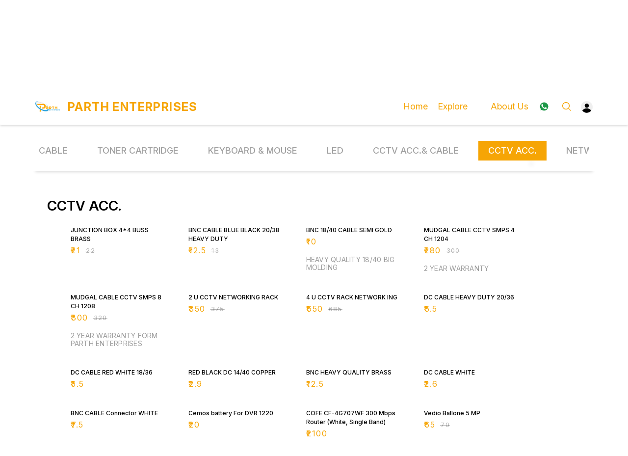

--- FILE ---
content_type: text/html; charset=utf-8
request_url: https://www.parthjaipur.com/shop/CCTVACC.?cid=1232241
body_size: 13527
content:
<!DOCTYPE html><html lang="en"><head><meta charSet="utf-8"/><link rel="preconnect" href="https://fonts.googleapis.com"/><link rel="preconnect" href="https://fonts.gstatic.com" crossorigin="anonymous"/><link rel="stylesheet" href="https://fonts.googleapis.com/css2?family=DM+Sans:ital,opsz,wght@0,9..40,100..1000;1,9..40,100..1000&amp;display=swap"/><style>
  body {
  font-family: Inter;
  letter-spacing: ;

  h1,h2,h3,h4,h5,h6{
    &amp;:not(.removeGlobalOverride){
      font-family: Inter;
      letter-spacing: ;
      }
  }

  p {
    font-family: Inter;
    letter-spacing: ;
  }

  

  ;

  
  
  
  
}
</style><title>Buy CCTV ACC. online at best price | PARTH ENTERPRISES</title><meta name="viewport" content="width=device-width, initial-scale=1.0, maximum-scale=1.0, user-scalable=no"/><meta name="description" content="Buy CCTV ACC. online at the best price in India on parthjaipur"/><meta name="keywords" content=""/><meta property="og:title" content="Buy CCTV ACC. online at best price | PARTH ENTERPRISES"/><meta property="og:description" content="Buy CCTV ACC. online at the best price in India on parthjaipur"/><meta property="og:image" content="https://cdn.dotpe.in/longtail/store-logo/2544755/r4jpl9oN.webp"/><meta property="og:image:width" content="300"/><meta property="og:image:height" content="300"/><meta name="twitter:title" content="Buy CCTV ACC. online at best price | PARTH ENTERPRISES" id="twittertitle"/><meta name="twitter:description" content="Buy CCTV ACC. online at the best price in India on parthjaipur" id="twitterdescription"/><meta name="twitter:image" content="https://cdn.dotpe.in/longtail/store-logo/2544755/r4jpl9oN.webp" id="twitterimage"/><meta name="twitter:card" content="summary"/><meta name="google-site-verification" content="CRLipi-yb18mg2L-6bI1UqwLEDPSI1d1CHheJEtp2kI"/><script>(function(w,d,s,l,i){w[l]=w[l]||[];w[l].push({'gtm.start':
      new Date().getTime(),event:'gtm.js'});var f=d.getElementsByTagName(s)[0],
      j=d.createElement(s),dl=l!='dataLayer'?'&l='+l:'';j.async=true;j.src=
      'https://www.googletagmanager.com/gtm.js?id='+i+dl;f.parentNode.insertBefore(j,f);
      })(window,document,'script','dataLayer', "GTM-N8T6CPZ")</script><link rel="canonical" href="https://www.parthjaipur.com/shop/CCTVACC.?cid=1232241"/><link rel="shortcut icon" type="image/png" href="https://cdn.dotpe.in/longtail/favicon/2544755/girQGAhj.png"/><link rel="manifest" href="/api/manifest?domain=parthjaipur.com&amp;banner=PARTH%20ENTERPRISES&amp;logo=https://cdn.dotpe.in/longtail/store-logo/2544755/r4jpl9oN.webp&amp;url=https://www.parthjaipur.com"/><script async="" src="https://www.googletagmanager.com/gtag/js?id=G-LLCH0NYZ61"></script><script>
              window.dataLayer = window.dataLayer || [];
              function gtag(){dataLayer.push(arguments);}
              gtag('js', new Date());
              gtag('config', G-LLCH0NYZ61);</script><script>
              var _paq = window._paq = window._paq || [];
              /* tracker methods like "setCustomDimension" should be called before "trackPageView" */
              _paq.push(['trackPageView']);
              _paq.push(['enableLinkTracking']);
              (function() {
                var u="//matomo.dotshowroom.in/";
                _paq.push(['setTrackerUrl', u+'matomo.php']);
                _paq.push(['setSiteId', 71077]);
                var d=document, g=d.createElement('script'), s=d.getElementsByTagName('script')[0];
                g.async=true; g.src=u+'matomo.js'; s.parentNode.insertBefore(g,s);
              })();
            </script><meta name="next-head-count" content="25"/><meta http-equiv="cache-control" content="no-cache"/><meta http-equiv="expires" content="0"/><meta http-equiv="pragma" content="no-cache"/><script async="" src="https://www.googletagmanager.com/gtag/js?id=UA-162063356-1"></script><script>window.dataLayer = window.dataLayer || [];
                      function gtag(){dataLayer.push(arguments);}
                      gtag('js', new Date());

                      gtag('config', 'UA-162063356-1');</script><script>
             if ('serviceWorker' in navigator) {
              window.addEventListener('load', () => {
                navigator.serviceWorker.register('/worker.js')
                  .then(registration => {
                    console.log('Service Worker registration successful with scope:', registration.scope);
                    if ('sync' in registration) {
                      registration.sync.register('sync-message')
                        .then(() => {
                          console.log('Background Sync registered successfully.');
                        })
                        .catch(err => {
                          console.error('Failed to register Background Sync:', err);
                          if (err.name === 'UnknownError') {
                            console.warn('Background Sync is disabled.');
                          }
                        });
                    } else {
                      console.warn('Background Sync is not supported by this browser.');
                    }
                  })
                  .catch(err => {
                    console.error('Service Worker registration failed:', err);
                  });
              });
            } else {
              console.warn('Service Worker is not supported by this browser.');
            }
            </script><script>
              
              (function(h,o,t,j,a,r){
                  h.hj=h.hj||function(){(h.hj.q=h.hj.q||[]).push(arguments)};
                  h._hjSettings={hjid:2343601,hjsv:6};
                  a=o.getElementsByTagName('head')[0];
                  r=o.createElement('script');r.async=1;
                  r.src=t+h._hjSettings.hjid+j+h._hjSettings.hjsv;
                  a.appendChild(r);
              })(window,document,'https://static.hotjar.com/c/hotjar-','.js?sv=');
              </script><meta property="ENV" content="PROD"/><script async="" src="https://www.googletagmanager.com/gtag/js"></script><link rel="preload" href="https://cdn.dotpe.in/ds_assets/fe571a5ccec62c79aa65967aa80ff36c918a58b9/_next/static/css/2bf7b9279e521aa2.css" as="style"/><link rel="stylesheet" href="https://cdn.dotpe.in/ds_assets/fe571a5ccec62c79aa65967aa80ff36c918a58b9/_next/static/css/2bf7b9279e521aa2.css" data-n-g=""/><link rel="preload" href="https://cdn.dotpe.in/ds_assets/fe571a5ccec62c79aa65967aa80ff36c918a58b9/_next/static/css/a755f6fbb9f703e7.css" as="style"/><link rel="stylesheet" href="https://cdn.dotpe.in/ds_assets/fe571a5ccec62c79aa65967aa80ff36c918a58b9/_next/static/css/a755f6fbb9f703e7.css" data-n-p=""/><link rel="preload" href="https://cdn.dotpe.in/ds_assets/fe571a5ccec62c79aa65967aa80ff36c918a58b9/_next/static/css/60b3417c3c3f04af.css" as="style"/><link rel="stylesheet" href="https://cdn.dotpe.in/ds_assets/fe571a5ccec62c79aa65967aa80ff36c918a58b9/_next/static/css/60b3417c3c3f04af.css"/><link rel="preload" href="https://cdn.dotpe.in/ds_assets/fe571a5ccec62c79aa65967aa80ff36c918a58b9/_next/static/css/ebc969ca11943cf2.css" as="style"/><link rel="stylesheet" href="https://cdn.dotpe.in/ds_assets/fe571a5ccec62c79aa65967aa80ff36c918a58b9/_next/static/css/ebc969ca11943cf2.css"/><noscript data-n-css=""></noscript><script defer="" nomodule="" src="https://cdn.dotpe.in/ds_assets/fe571a5ccec62c79aa65967aa80ff36c918a58b9/_next/static/chunks/polyfills-c67a75d1b6f99dc8.js"></script><script defer="" src="https://cdn.dotpe.in/ds_assets/fe571a5ccec62c79aa65967aa80ff36c918a58b9/_next/static/chunks/2891.89ff2614783738c2.js"></script><script defer="" src="https://cdn.dotpe.in/ds_assets/fe571a5ccec62c79aa65967aa80ff36c918a58b9/_next/static/chunks/7091.b5cbad29b59edc69.js"></script><script defer="" src="https://cdn.dotpe.in/ds_assets/fe571a5ccec62c79aa65967aa80ff36c918a58b9/_next/static/chunks/5675-ad6f24bee375c8fd.js"></script><script defer="" src="https://cdn.dotpe.in/ds_assets/fe571a5ccec62c79aa65967aa80ff36c918a58b9/_next/static/chunks/6246-bc44f7e2de73f021.js"></script><script defer="" src="https://cdn.dotpe.in/ds_assets/fe571a5ccec62c79aa65967aa80ff36c918a58b9/_next/static/chunks/448.520f796e68e170c9.js"></script><script defer="" src="https://cdn.dotpe.in/ds_assets/fe571a5ccec62c79aa65967aa80ff36c918a58b9/_next/static/chunks/9996-6b5403ab70233cdb.js"></script><script defer="" src="https://cdn.dotpe.in/ds_assets/fe571a5ccec62c79aa65967aa80ff36c918a58b9/_next/static/chunks/3410.9362d987e52a4932.js"></script><script defer="" src="https://cdn.dotpe.in/ds_assets/fe571a5ccec62c79aa65967aa80ff36c918a58b9/_next/static/chunks/7198.bf7d04bb8ad2ee1d.js"></script><script defer="" src="https://cdn.dotpe.in/ds_assets/fe571a5ccec62c79aa65967aa80ff36c918a58b9/_next/static/chunks/8714.d09e505ef509248a.js"></script><script defer="" src="https://cdn.dotpe.in/ds_assets/fe571a5ccec62c79aa65967aa80ff36c918a58b9/_next/static/chunks/3767.a7c88f120bab16a8.js"></script><script src="https://cdn.dotpe.in/ds_assets/fe571a5ccec62c79aa65967aa80ff36c918a58b9/_next/static/chunks/webpack-e5461c17316f6dd6.js" defer=""></script><script src="https://cdn.dotpe.in/ds_assets/fe571a5ccec62c79aa65967aa80ff36c918a58b9/_next/static/chunks/framework-0db124c142ac4a8f.js" defer=""></script><script src="https://cdn.dotpe.in/ds_assets/fe571a5ccec62c79aa65967aa80ff36c918a58b9/_next/static/chunks/main-5a58596fee4b7dbb.js" defer=""></script><script src="https://cdn.dotpe.in/ds_assets/fe571a5ccec62c79aa65967aa80ff36c918a58b9/_next/static/chunks/pages/_app-8382b5f6612bb800.js" defer=""></script><script src="https://cdn.dotpe.in/ds_assets/fe571a5ccec62c79aa65967aa80ff36c918a58b9/_next/static/chunks/5247db2d-f854cbbf74f45eca.js" defer=""></script><script src="https://cdn.dotpe.in/ds_assets/fe571a5ccec62c79aa65967aa80ff36c918a58b9/_next/static/chunks/8388-f1cceb8a29bc8583.js" defer=""></script><script src="https://cdn.dotpe.in/ds_assets/fe571a5ccec62c79aa65967aa80ff36c918a58b9/_next/static/chunks/1562-58eac31cef6d7fde.js" defer=""></script><script src="https://cdn.dotpe.in/ds_assets/fe571a5ccec62c79aa65967aa80ff36c918a58b9/_next/static/chunks/5843-cdd9c6efdfb0e86e.js" defer=""></script><script src="https://cdn.dotpe.in/ds_assets/fe571a5ccec62c79aa65967aa80ff36c918a58b9/_next/static/chunks/6379-2c02da35927912af.js" defer=""></script><script src="https://cdn.dotpe.in/ds_assets/fe571a5ccec62c79aa65967aa80ff36c918a58b9/_next/static/chunks/4814-8330539bcd414120.js" defer=""></script><script src="https://cdn.dotpe.in/ds_assets/fe571a5ccec62c79aa65967aa80ff36c918a58b9/_next/static/chunks/7856-ddcce7fab292c7a9.js" defer=""></script><script src="https://cdn.dotpe.in/ds_assets/fe571a5ccec62c79aa65967aa80ff36c918a58b9/_next/static/chunks/6576-810239f0fb31752f.js" defer=""></script><script src="https://cdn.dotpe.in/ds_assets/fe571a5ccec62c79aa65967aa80ff36c918a58b9/_next/static/chunks/9228-3e42b637afdf3f9b.js" defer=""></script><script src="https://cdn.dotpe.in/ds_assets/fe571a5ccec62c79aa65967aa80ff36c918a58b9/_next/static/chunks/4429-fc0d7f318cda38ef.js" defer=""></script><script src="https://cdn.dotpe.in/ds_assets/fe571a5ccec62c79aa65967aa80ff36c918a58b9/_next/static/chunks/8487-1221389b086fef8d.js" defer=""></script><script src="https://cdn.dotpe.in/ds_assets/fe571a5ccec62c79aa65967aa80ff36c918a58b9/_next/static/chunks/1033-b2fed7a70cc36e3b.js" defer=""></script><script src="https://cdn.dotpe.in/ds_assets/fe571a5ccec62c79aa65967aa80ff36c918a58b9/_next/static/chunks/1399-2bf1442bc7668389.js" defer=""></script><script src="https://cdn.dotpe.in/ds_assets/fe571a5ccec62c79aa65967aa80ff36c918a58b9/_next/static/chunks/3978-97c1ceabdadabd24.js" defer=""></script><script src="https://cdn.dotpe.in/ds_assets/fe571a5ccec62c79aa65967aa80ff36c918a58b9/_next/static/chunks/2682-d1bf320bb6ac78d2.js" defer=""></script><script src="https://cdn.dotpe.in/ds_assets/fe571a5ccec62c79aa65967aa80ff36c918a58b9/_next/static/chunks/3973-0b8aeb6146a466cd.js" defer=""></script><script src="https://cdn.dotpe.in/ds_assets/fe571a5ccec62c79aa65967aa80ff36c918a58b9/_next/static/chunks/526-4f222edf440e4c92.js" defer=""></script><script src="https://cdn.dotpe.in/ds_assets/fe571a5ccec62c79aa65967aa80ff36c918a58b9/_next/static/chunks/2031-95db22a3e2afcc22.js" defer=""></script><script src="https://cdn.dotpe.in/ds_assets/fe571a5ccec62c79aa65967aa80ff36c918a58b9/_next/static/chunks/9875-6c4e01230f87cbc8.js" defer=""></script><script src="https://cdn.dotpe.in/ds_assets/fe571a5ccec62c79aa65967aa80ff36c918a58b9/_next/static/chunks/7909-9a141718e708d2de.js" defer=""></script><script src="https://cdn.dotpe.in/ds_assets/fe571a5ccec62c79aa65967aa80ff36c918a58b9/_next/static/chunks/8557-fe6be1b104210cf2.js" defer=""></script><script src="https://cdn.dotpe.in/ds_assets/fe571a5ccec62c79aa65967aa80ff36c918a58b9/_next/static/chunks/1788-6ea0aacd2c866d67.js" defer=""></script><script src="https://cdn.dotpe.in/ds_assets/fe571a5ccec62c79aa65967aa80ff36c918a58b9/_next/static/chunks/4640-d9b977922183e430.js" defer=""></script><script src="https://cdn.dotpe.in/ds_assets/fe571a5ccec62c79aa65967aa80ff36c918a58b9/_next/static/chunks/6307-bf88b6f0fd49ec38.js" defer=""></script><script src="https://cdn.dotpe.in/ds_assets/fe571a5ccec62c79aa65967aa80ff36c918a58b9/_next/static/chunks/2265-37d89483b6f24040.js" defer=""></script><script src="https://cdn.dotpe.in/ds_assets/fe571a5ccec62c79aa65967aa80ff36c918a58b9/_next/static/chunks/5684-0318740757834021.js" defer=""></script><script src="https://cdn.dotpe.in/ds_assets/fe571a5ccec62c79aa65967aa80ff36c918a58b9/_next/static/chunks/1988-1a251ce13625d447.js" defer=""></script><script src="https://cdn.dotpe.in/ds_assets/fe571a5ccec62c79aa65967aa80ff36c918a58b9/_next/static/chunks/pages/shop/%5BcategoryName%5D-26396c29bbc11215.js" defer=""></script><script src="https://cdn.dotpe.in/ds_assets/fe571a5ccec62c79aa65967aa80ff36c918a58b9/_next/static/fe571a5ccec62c79aa65967aa80ff36c918a58b9/_buildManifest.js" defer=""></script><script src="https://cdn.dotpe.in/ds_assets/fe571a5ccec62c79aa65967aa80ff36c918a58b9/_next/static/fe571a5ccec62c79aa65967aa80ff36c918a58b9/_ssgManifest.js" defer=""></script><style id="__jsx-undefined">:root{
  --theme: dark;
  --screens-lg: 768px;
  --spacing-0: 0;
  --spacing-2: 0.125rem;
  --spacing-4: 0.25rem;
  --spacing-8: 0.5rem;
  --spacing-12: 0.75rem;
  --spacing-16: 1rem;
  --spacing-20: 1.25rem;
  --spacing-24: 1.5rem;
  --spacing-32: 2rem;
  --spacing-40: 2.5rem;
  --spacing-48: 3rem;
  --spacing-56: 3.5rem;
  --spacing-64: 4rem;
  --spacing-80: 5rem;
  /* Spacing */
  /* Color palette */
  --color-primary: #111111;
  --color-primary-main: #111111;
  --color-primary-hover: #181818;
  --color-primary-active: #080808;
  --color-primary-disabled: #525252;
  --color-primary-bgLight: #EEEEEE;
  --color-accent: #132892;
  --color-accent-main: #132892;
  --color-accent-hover: #1E3AB6;
  --color-accent-active: #0B1A79;
  --color-accent-disabled: #3D6AFD;
  --color-accent-bgLight: #B1C9FE;
  --color-success: #3A6F09;
  --color-success-main: #3A6F09;
  --color-success-hover: #4E8A0E;
  --color-success-active: #2B5C05;
  --color-success-disabled: #7FC11D;
  --color-success-bgLight: #E1F8A4;
  --color-warning: #B79419;
  --color-warning-main: #B79419;
  --color-warning-hover: #DBB524;
  --color-warning-active: #93730F;
  --color-warning-disabled: #FFE565;
  --color-warning-bgLight: #FFF4AD;
  --color-danger: #B7161A;
  --color-danger-main: #B7161A;
  --color-danger-hover: #DB2B20;
  --color-danger-active: #930E1C;
  --color-danger-disabled: #FF8261;
  --color-danger-bgLight: #FFCAAB;
  /* Shapes */
  --borderRadius-none: 0;
  --borderRadius-sm: 0.125rem;
  --borderRadius-md: 0.375rem;
  --borderRadius-lg: 0.5rem;
  --borderRadius-full: 100rem;
  /* Typography & Fonts */
  --typography-fontFamily: "";
  --typography-fontFamilyCode: "";
  --typography-fontFamilyTagline: "";
  --typography-fontFamilySystem: "";
  --typography-fontWeightSemiBold: 600;
  --typography-fontWeightExtraBold: 800;
  --typography-h1-fontFamily: "";
  --typography-h1-fontSize: clamp(2.625rem, 1.2857rem + 3.5714vw, 4rem);
  --typography-h1-fontWeight: 800;
  --typography-h1-lineHeight: 1.1142857142857143;
  --typography-h2-fontFamily: "";
  --typography-h2-fontSize: clamp(1.5rem, 0.9643rem + 1.4286vw, 2.25rem);
  --typography-h2-fontWeight: 800;
  --typography-h2-lineHeight: 1.2222222222222223;
  --typography-h2-color: #132F4C;
  --typography-h3-fontFamily: "";
  --typography-h3-fontSize: 2.25rem;
  --typography-h3-lineHeight: 1.2222222222222223;
  --typography-h3-letterSpacing: 0.2;
  --typography-h3-fontWeight: 400;
  --typography-h3-scrollMarginTop: calc(var(--MuiDocs-header-height) + 32px);
  --typography-h4-fontFamily: "";
  --typography-h4-fontSize: 1.75rem;
  --typography-h4-lineHeight: 1.5;
  --typography-h4-letterSpacing: 0.2;
  --typography-h4-fontWeight: 400;
  --typography-h4-scrollMarginTop: calc(var(--MuiDocs-header-height) + 32px);
  --typography-h5-fontFamily: "";
  --typography-h5-fontSize: 1.5rem;
  --typography-h5-lineHeight: 1.5;
  --typography-h5-letterSpacing: 0.1;
  --typography-h5-color: #007FFF;
  --typography-h5-fontWeight: 400;
  --typography-h5-scrollMarginTop: calc(var(--MuiDocs-header-height) + 32px);
  --typography-h6-fontSize: 1.25rem;
  --typography-h6-lineHeight: 1.5;
  --typography-h6-fontFamily: "";
  --typography-h6-fontWeight: 500;
  --typography-h6-scrollMarginTop: calc(var(--MuiDocs-header-height) + 32px);
  --typography-button-textTransform: initial;
  --typography-button-fontWeight: 700;
  --typography-button-letterSpacing: "";
  --typography-button-fontFamily: "";
  --typography-button-fontSize: 0.875rem;
  --typography-button-lineHeight: 1.75;
  --typography-button-scrollMarginTop: calc(var(--MuiDocs-header-height) + 32px);
  --typography-subtitle1-fontSize: 1.125rem;
  --typography-subtitle1-lineHeight: 1.3333333333333333;
  --typography-subtitle1-letterSpacing: "";
  --typography-subtitle1-fontWeight: 500;
  --typography-subtitle1-fontFamily: "";
  --typography-subtitle1-scrollMarginTop: calc(var(--MuiDocs-header-height) + 32px);
  --typography-body1-fontSize: 1rem;
  --typography-body1-lineHeight: 1.5;
  --typography-body1-letterSpacing: "";
  --typography-body1-fontFamily: "";
  --typography-body1-fontWeight: 400;
  --typography-body1-scrollMarginTop: calc(var(--MuiDocs-header-height) + 32px);
  --typography-body2-fontSize: 0.875rem;
  --typography-body2-lineHeight: 1.5;
  --typography-body2-letterSpacing: "";
  --typography-body2-fontFamily: "";
  --typography-body2-fontWeight: 400;
  --typography-body2-scrollMarginTop: calc(var(--MuiDocs-header-height) + 32px);
  --typography-caption-display: inline-block;
  --typography-caption-fontSize: 0.75rem;
  --typography-caption-lineHeight: 1.5;
  --typography-caption-letterSpacing: "";
  --typography-caption-fontWeight: 700;
  --typography-caption-fontFamily: "";
  --typography-caption-scrollMarginTop: calc(var(--MuiDocs-header-height) + 32px);
  --typography-allVariants-scrollMarginTop: calc(var(--MuiDocs-header-height) + 32px);
  --typography-htmlFontSize: 16;
  --typography-fontSize: 14;
  --typography-fontWeightLight: 300;
  --typography-fontWeightRegular: 400;
  --typography-fontWeightMedium: 500;
  --typography-fontWeightBold: 700;
  --typography-subtitle2-fontFamily: "";
  --typography-subtitle2-fontWeight: 500;
  --typography-subtitle2-fontSize: 0.875rem;
  --typography-subtitle2-lineHeight: 1.57;
  --typography-subtitle2-scrollMarginTop: calc(var(--MuiDocs-header-height) + 32px);
  --typography-overline-fontFamily: "";
  --typography-overline-fontWeight: 400;
  --typography-overline-fontSize: 0.75rem;
  --typography-overline-lineHeight: 2.66;
  --typography-overline-textTransform: uppercase;
  --typography-overline-scrollMarginTop: calc(var(--MuiDocs-header-height) + 32px);
  --shadows-0: none;
  --shadows-1: 0 0.0625rem 0.1875rem rgba(0,0,0,0.12), 0 0.0625rem 0.125rem rgba(0,0,0,0.24);
  --shadows-2: 0 0.125rem 0.25rem rgba(0,0,0,0.14), 0 0.125rem 0.1875rem rgba(0,0,0,0.22);
  --shadows-3: 0 0.1875rem 0.3125rem rgba(0,0,0,0.16), 0 0.1875rem 0.25rem rgba(0,0,0,0.20);
  --shadows-4: 0 0.25rem 0.375rem rgba(0,0,0,0.18), 0 0.25rem 0.3125rem rgba(0,0,0,0.18);
  --shadows-5: 0 0.3125rem 0.4375rem rgba(0,0,0,0.20), 0 0.3125rem 0.375rem rgba(0,0,0,0.16);
  --shadows-6: 0 0.375rem 0.5rem rgba(0,0,0,0.22), 0 0.375rem 0.4375rem rgba(0,0,0,0.14);
  --shadows-7: 0 0.4375rem 0.5625rem rgba(0,0,0,0.24), 0 0.4375rem 0.5rem rgba(0,0,0,0.12);
  --shadows-8: 0 0.5rem 0.625rem rgba(0,0,0,0.26), 0 0.5rem 0.5625rem rgba(0,0,0,0.10);
  --shadows-appBar: 0 0.1875rem 0.3125rem rgba(0,0,0,0.16), 0 0.1875rem 0.25rem rgba(0,0,0,0.20);
  --shadows-fab: 0 0.3125rem 0.4375rem rgba(0,0,0,0.20), 0 0.3125rem 0.375rem rgba(0,0,0,0.16);
  /* Animations timings */
  --transition-easing-easeInOut: cubic-bezier(0.4, 0, 0.2, 1);
  --transition-easing-easeOut: cubic-bezier(0.0, 0, 0.2, 1);
  --transition-easing-easeIn: cubic-bezier(0.4, 0, 1, 1);
  --transition-easing-sharp: cubic-bezier(0.4, 0, 0.6, 1);
  --transition-duration-s: 100;
  --transition-duration-m: 250;
  --transition-duration-l: 500;
  --zIndex-mobileStepper: 1000;
  --zIndex-fab: 1050;
  --zIndex-appBar: 1100;
  --zIndex-drawer: 1200;
  --zIndex-modal: 1300;
  --zIndex-snackbar: 1400;
  --zIndex-tooltip: 1500;
}</style><style data-styled="" data-styled-version="5.3.11">.kqlZWi{top:5%;display:-webkit-box;display:-webkit-flex;display:-ms-flexbox;display:flex;-webkit-flex-direction:column;-ms-flex-direction:column;flex-direction:column;-webkit-box-pack:space-around;-webkit-justify-content:space-around;-ms-flex-pack:space-around;justify-content:space-around;width:22px;height:22px;background:transparent;border:none;cursor:pointer;padding:0;z-index:10;-webkit-flex:0 0 auto;-ms-flex:0 0 auto;flex:0 0 auto;}/*!sc*/
.kqlZWi:focus{outline:none;}/*!sc*/
.kqlZWi div{background:#F6A505;}/*!sc*/
.kqlZWi div{width:100%;height:2px;border-radius:10px;-webkit-transition:all 0.3s linear;transition:all 0.3s linear;position:relative;-webkit-transform-origin:1px;-ms-transform-origin:1px;transform-origin:1px;}/*!sc*/
.kqlZWi div:first-child{-webkit-transform:rotate(0);-ms-transform:rotate(0);transform:rotate(0);}/*!sc*/
.kqlZWi div:nth-child(2){opacity:1;-webkit-transform:translateX(0);-ms-transform:translateX(0);transform:translateX(0);}/*!sc*/
.kqlZWi div:nth-child(3){-webkit-transform:rotate(0);-ms-transform:rotate(0);transform:rotate(0);}/*!sc*/
data-styled.g9[id="StyledBurger-sc-52da0d30-0"]{content:"kqlZWi,"}/*!sc*/
.byfav{display:-webkit-box;display:-webkit-flex;display:-ms-flexbox;display:flex;-webkit-flex:1;-ms-flex:1;flex:1;margin-bottom:2rem;position:-webkit-sticky;position:sticky;left:0;width:100%;background:#ffffff;z-index:5;box-shadow:0px 10px 6px -8px #00000029;}/*!sc*/
@media screen and (min-width:767px){.byfav{top:58px;max-height:100px;}}/*!sc*/
@media screen and (max-width:766px){.byfav{top:47px;}}/*!sc*/
data-styled.g345[id="CategorySlider-sc-12a69d60-0"]{content:"byfav,"}/*!sc*/
.fWYKfa{display:-webkit-box;display:-webkit-flex;display:-ms-flexbox;display:flex;margin:1rem 1rem 0.6rem;padding:0.7rem 0 !important;-webkit-flex:1;-ms-flex:1;flex:1;-webkit-flex-flow:row nowrap;-ms-flex-flow:row nowrap;flex-flow:row nowrap;overflow-y:auto;-webkit-scroll-behavior:scroll;-moz-scroll-behavior:scroll;-ms-scroll-behavior:scroll;scroll-behavior:scroll;-webkit-overflow-scrolling:touch;-ms-overflow-style:-ms-autohiding-scrollbar;}/*!sc*/
.fWYKfa > ul{display:-webkit-box;display:-webkit-flex;display:-ms-flexbox;display:flex;list-style-type:none;padding-bottom:10px;}/*!sc*/
.fWYKfa a{-webkit-text-decoration:none;text-decoration:none;}/*!sc*/
.fWYKfa::-webkit-scrollbar{height:1px;}/*!sc*/
.fWYKfa::-webkit-scrollbar-track{background:#cbcbcb;}/*!sc*/
.fWYKfa::-webkit-scrollbar-thumb{border-radius:4px;height:3px;background:#000000;}/*!sc*/
.fWYKfa::-webkit-scrollbar-button{display:none;}/*!sc*/
data-styled.g346[id="CategoryInner-sc-12a69d60-1"]{content:"fWYKfa,"}/*!sc*/
.kuvjlt{position:relative;-webkit-align-items:center;-webkit-box-align:center;-ms-flex-align:center;align-items:center;-webkit-box-pack:center;-webkit-justify-content:center;-ms-flex-pack:center;justify-content:center;margin:0 10px;background:#6E27FF;color:#ffffff;border-radius:0px;font-weight:500;cursor:pointer;max-width:320px;width:-webkit-fit-content;width:-moz-fit-content;width:fit-content;word-break:keep-all;white-space:nowrap;}/*!sc*/
.kuvjlt > .item-seperator{height:100%;border-right:1px dashed #cbcbcb;position:relative;}/*!sc*/
.kuvjlt > p{margin:0;width:100%;text-overflow:ellipsis;overflow:hidden;white-space:nowrap;}/*!sc*/
.kuvjlt:first-child{margin-left:0;}/*!sc*/
.kuvjlt:last-child{margin-right:0;}/*!sc*/
@media screen and (min-width:767px){.kuvjlt{font-size:18px;padding:10px 20px;}}/*!sc*/
@media screen and (max-width:766px){.kuvjlt{font-size:12px;padding:5px 7px;}}/*!sc*/
.gDAYZb{position:relative;-webkit-align-items:center;-webkit-box-align:center;-ms-flex-align:center;align-items:center;-webkit-box-pack:center;-webkit-justify-content:center;-ms-flex-pack:center;justify-content:center;margin:0 10px;background:transparent;color:#A0A0A0;border-radius:0px;font-weight:500;cursor:pointer;max-width:320px;width:-webkit-fit-content;width:-moz-fit-content;width:fit-content;word-break:keep-all;white-space:nowrap;}/*!sc*/
.gDAYZb > .item-seperator{height:100%;border-right:1px dashed #cbcbcb;position:relative;}/*!sc*/
.gDAYZb > p{margin:0;width:100%;text-overflow:ellipsis;overflow:hidden;white-space:nowrap;}/*!sc*/
.gDAYZb:first-child{margin-left:0;}/*!sc*/
.gDAYZb:last-child{margin-right:0;}/*!sc*/
@media screen and (min-width:767px){.gDAYZb{font-size:18px;padding:10px 20px;}}/*!sc*/
@media screen and (max-width:766px){.gDAYZb{font-size:12px;padding:5px 7px;}}/*!sc*/
data-styled.g347[id="CategoryItem-sc-12a69d60-2"]{content:"kuvjlt,gDAYZb,"}/*!sc*/
.eEaTSj{padding:4rem 0 2rem;width:90%;max-width:1600px;margin:0 auto;display:-webkit-box;display:-webkit-flex;display:-ms-flexbox;display:flex;-webkit-flex-direction:column;-ms-flex-direction:column;flex-direction:column;height:auto;box-sizing:border-box;}/*!sc*/
@media screen and (max-width:767px){.eEaTSj{padding-top:0;width:100vw;}}/*!sc*/
data-styled.g348[id="Container-sc-175c9e83-0"]{content:"eEaTSj,"}/*!sc*/
.joSEJn{display:-webkit-box;display:-webkit-flex;display:-ms-flexbox;display:flex;-webkit-flex-direction:row;-ms-flex-direction:row;flex-direction:row;overflow:auto;}/*!sc*/
data-styled.g353[id="AdWidgetContainer-sc-175c9e83-5"]{content:"joSEJn,"}/*!sc*/
.bErIxD{margin:0 0 0 20px;display:-webkit-box;display:-webkit-flex;display:-ms-flexbox;display:flex;-webkit-align-items:center;-webkit-box-align:center;-ms-flex-align:center;align-items:center;-webkit-flex:0 0 auto;-ms-flex:0 0 auto;flex:0 0 auto;position:relative;cursor:pointer;}/*!sc*/
@media screen and (min-width:767px){.bErIxD{font-size:18px;}}/*!sc*/
@media screen and (max-width:766px){.bErIxD{font-size:15px;}}/*!sc*/
data-styled.g473[id="MenuItem-sc-d21082bf-0"]{content:"bErIxD,"}/*!sc*/
.eQIDdN{display:-webkit-box;display:-webkit-flex;display:-ms-flexbox;display:flex;position:-webkit-sticky;position:sticky;width:100%;box-sizing:border-box;top:0;left:0;width:100%;height:75px;color:#F6A505;background:#ffffff;border-bottom:1px solid transparent;z-index:10;border-color:#efefef;box-shadow:0px 0px 5px 0px #00000040;}/*!sc*/
@media screen and (max-width:766px){.eQIDdN{height:60px;}}/*!sc*/
data-styled.g520[id="HeaderComponent-sc-88485546-0"]{content:"eQIDdN,"}/*!sc*/
.kuNkIU{display:-webkit-box;display:-webkit-flex;display:-ms-flexbox;display:flex;width:100%;-webkit-box-pack:justify;-webkit-justify-content:space-between;-ms-flex-pack:justify;justify-content:space-between;-webkit-align-items:center;-webkit-box-align:center;-ms-flex-align:center;align-items:center;max-width:1200px;margin:0 auto;position:relative;height:auto;z-index:10;}/*!sc*/
@media screen and (min-width:767px){.kuNkIU{padding:1rem 2rem;}}/*!sc*/
@media screen and (max-width:766px){.kuNkIU{padding:0rem 1rem;}}/*!sc*/
@media screen and (max-width:400px){.kuNkIU{padding:0rem 0.2rem;}}/*!sc*/
data-styled.g521[id="HeaderInner-sc-88485546-1"]{content:"kuNkIU,"}/*!sc*/
.cowTyo{display:-webkit-box;display:-webkit-flex;display:-ms-flexbox;display:flex;-webkit-align-items:center;-webkit-box-align:center;-ms-flex-align:center;align-items:center;-webkit-flex:0 0 auto;-ms-flex:0 0 auto;flex:0 0 auto;}/*!sc*/
data-styled.g522[id="HeaderSections-sc-88485546-2"]{content:"cowTyo,"}/*!sc*/
.MdBYs{position:relative;}/*!sc*/
@media screen and (min-width:767px){.MdBYs{display:none;}}/*!sc*/
data-styled.g523[id="MobileHeader-sc-88485546-3"]{content:"MdBYs,"}/*!sc*/
.dZqsAI{position:relative;display:-webkit-box;display:-webkit-flex;display:-ms-flexbox;display:flex;-webkit-align-items:center;-webkit-box-align:center;-ms-flex-align:center;align-items:center;}/*!sc*/
@media screen and (max-width:766px){.dZqsAI{display:none;}}/*!sc*/
data-styled.g524[id="DesktopHeader-sc-88485546-4"]{content:"dZqsAI,"}/*!sc*/
.gpEpZR{color:#F6A505;text-transform:uppercase;cursor:pointer;-webkit-line-clamp:1;-webkit-box-orient:vertical;overflow:hidden;text-overflow:ellipsis;font-weight:700;}/*!sc*/
@media screen and (min-width:767px){.gpEpZR{font-size:24px;-webkit-letter-spacing:1.4px;-moz-letter-spacing:1.4px;-ms-letter-spacing:1.4px;letter-spacing:1.4px;display:-webkit-box;}}/*!sc*/
@media screen and (max-width:766px){.gpEpZR{font-size:14px;-webkit-letter-spacing:1.4px;-moz-letter-spacing:1.4px;-ms-letter-spacing:1.4px;letter-spacing:1.4px;display:none;}}/*!sc*/
@media screen and (max-width:350px){.gpEpZR{max-width:150px;}}/*!sc*/
data-styled.g525[id="StoreName-sc-88485546-5"]{content:"gpEpZR,"}/*!sc*/
.gVmmFD{margin:0 0 0 20px;display:-webkit-box;display:-webkit-flex;display:-ms-flexbox;display:flex;font-weight:400;-webkit-align-items:center;-webkit-box-align:center;-ms-flex-align:center;align-items:center;-webkit-flex:0 0 auto;-ms-flex:0 0 auto;flex:0 0 auto;position:relative;cursor:pointer;}/*!sc*/
@media screen and (min-width:767px){.gVmmFD{font-size:18px;}}/*!sc*/
@media screen and (max-width:766px){.gVmmFD{font-size:15px;}}/*!sc*/
.gcdyWS{margin:0 0 0 25px;display:-webkit-box;display:-webkit-flex;display:-ms-flexbox;display:flex;font-weight:400;-webkit-align-items:center;-webkit-box-align:center;-ms-flex-align:center;align-items:center;-webkit-flex:0 0 auto;-ms-flex:0 0 auto;flex:0 0 auto;position:relative;cursor:pointer;}/*!sc*/
@media screen and (min-width:767px){.gcdyWS{font-size:18px;}}/*!sc*/
@media screen and (max-width:766px){.gcdyWS{font-size:15px;}}/*!sc*/
data-styled.g536[id="MenuItem-sc-88485546-16"]{content:"gVmmFD,gcdyWS,"}/*!sc*/
.hfULYa{display:-webkit-box;display:-webkit-flex;display:-ms-flexbox;display:flex;margin-left:15px;height:12px;width:12px;-webkit-transform:rotateZ(90deg);-ms-transform:rotateZ(90deg);transform:rotateZ(90deg);position:relative;}/*!sc*/
data-styled.g537[id="HeaderIcon-sc-88485546-17"]{content:"hfULYa,"}/*!sc*/
.lbnHoE{text-align:center;width:100%;font-size:40px;color:#000000;}/*!sc*/
@media screen and (min-width:767px){.lbnHoE{font-size:40px;margin-bottom:3rem;}}/*!sc*/
@media screen and (max-width:766px){.lbnHoE{font-size:28px;margin-bottom:2rem;}}/*!sc*/
data-styled.g630[id="Heading-sc-175c9e83-1-h1"]{content:"lbnHoE,"}/*!sc*/
</style></head><body><div id="__next"><noscript><iframe src="https://www.googletagmanager.com/ns.html?id=" height="0" width="0" style="display:none;visibility:hidden"></iframe></noscript><div class="dd-showrom__layout"><section><section class="relative"><nav class="HeaderComponent-sc-88485546-0 eQIDdN"><section class="HeaderInner-sc-88485546-1 kuNkIU"><div style="flex:1 1 100%" class="HeaderSections-sc-88485546-2 cowTyo"><div style="flex:1 1 100%;padding-right:20px;padding-left:10px" class="HeaderSections-sc-88485546-2 MobileHeader-sc-88485546-3 cowTyo MdBYs"><div><div><button aria-label="menu" class="StyledBurger-sc-52da0d30-0 kqlZWi"><div></div><div></div><div></div></button></div></div><span style="padding-left:10px" class="StoreName-sc-88485546-5 gpEpZR">PARTH ENTERPRISES</span></div><div style="flex:1 1 100%;padding-right:20px;max-width:45vw" class="DesktopHeader-sc-88485546-4 dZqsAI"><img class="header-logo-image mr3 pointer" src="https://cdn.dotpe.in/longtail/store-logo/2544755/r4jpl9oN.webp" alt="store logo"/><span class="StoreName-sc-88485546-5 gpEpZR">PARTH ENTERPRISES</span></div></div><div class="HeaderSections-sc-88485546-2 cowTyo"><div class="DesktopHeader-sc-88485546-4 dZqsAI"><span class="MenuItem-sc-88485546-16 gVmmFD">Home</span><span style="display:flex;align-items:center;position:relative" class="MenuItem-sc-88485546-16 gVmmFD">Explore<span display="flex" size="12" class="HeaderIcon-sc-88485546-17 hfULYa"><svg xmlns="http://www.w3.org/2000/svg" viewBox="0 0 512.002 512.002" color="#F6A505"><path d="M388.425 241.951L151.609 5.79c-7.759-7.733-20.321-7.72-28.067.04-7.74 7.759-7.72 20.328.04 28.067l222.72 222.105-222.728 222.104c-7.759 7.74-7.779 20.301-.04 28.061a19.8 19.8 0 0014.057 5.835 19.79 19.79 0 0014.017-5.795l236.817-236.155c3.737-3.718 5.834-8.778 5.834-14.05s-2.103-10.326-5.834-14.051z" fill="#F6A505"></path></svg></span></span> <span class="MenuItem-sc-88485546-16 gVmmFD">About Us</span><span class="MenuItem-sc-d21082bf-0 bErIxD"><svg xmlns="http://www.w3.org/2000/svg" width="24" height="24" viewBox="0 0 34.886 34.886" size="24"><path d="M0 0h34.886v34.886H0z" fill="none"></path><path d="M17.444 30.611h-.029a13.41 13.41 0 01-7.207-2.121l-4.991 1.3 1.338-4.851-.318-.5a13.134 13.134 0 01-2.018-7c0-11.7 14.3-17.554 22.575-9.283 8.256 8.179 2.46 22.455-9.35 22.455z" fill="#1e9848" stroke="#fff" stroke-width="2"></path><path d="M24.684 20.702l-.012.1c-.4-.2-2.352-1.154-2.715-1.286-.816-.3-.586-.048-2.152 1.746-.233.26-.464.279-.86.1a10.8 10.8 0 01-3.2-1.976 12.074 12.074 0 01-2.209-2.755c-.39-.673.426-.769 1.168-2.175a.732.732 0 00-.033-.7c-.1-.2-.894-2.156-1.227-2.936s-.648-.679-.894-.679a1.981 1.981 0 00-1.821.458c-2.148 2.361-1.606 4.8.232 7.386 3.612 4.727 5.536 5.6 9.055 6.806a5.506 5.506 0 002.5.161 4.1 4.1 0 002.683-1.9 3.294 3.294 0 00.24-1.9c-.1-.18-.359-.279-.759-.459z" fill="#fff"></path></svg></span></div><span class="MenuItem-sc-88485546-16 gcdyWS"><svg xmlns="http://www.w3.org/2000/svg" width="18" height="18" viewBox="0 0 24.295 24.295" color="#F6A505" size="18" class=""><path d="M24.018 22.683l-5.929-5.929a10.24 10.24 0 10-1.336 1.336l5.929 5.929a.945.945 0 101.336-1.336zM1.889 10.226a8.336 8.336 0 118.336 8.336 8.346 8.346 0 01-8.336-8.336z" fill="#F6A505"></path></svg></span><span class="MenuItem-sc-88485546-16 gVmmFD"></span></div></section><div class="HeaderSections-sc-88485546-2 MobileHeader-sc-88485546-3 cowTyo MdBYs"></div></nav><div class="flex flex-row justify-center"><div class="AdWidgetContainer-sc-175c9e83-5 joSEJn"><article class="Container-sc-175c9e83-0 eEaTSj"><h1 class="Heading-sc-175c9e83-1-h1 lbnHoE">Categories</h1><div class="CategorySlider-sc-12a69d60-0 byfav"><section class="CategoryInner-sc-12a69d60-1 fWYKfa"><span id="category-4058972" selected="" class="CategoryItem-sc-12a69d60-2 kuvjlt"><p>STORAGE  HARD DISK (EXTERNAL )</p></span><span id="category-4088938" class="CategoryItem-sc-12a69d60-2 gDAYZb"><p>SOLID SATA DRIVE (SSD) INTERNAL</p></span><span id="category-4612728" class="CategoryItem-sc-12a69d60-2 gDAYZb"><p>RAM</p></span><span id="category-5884177" class="CategoryItem-sc-12a69d60-2 gDAYZb"><p>NETWORKING SWITCHS</p></span><span id="category-5473009" class="CategoryItem-sc-12a69d60-2 gDAYZb"><p>MERCUSYS NETWRKING PRODUTS ROUTERS</p></span><span id="category-5818991" class="CategoryItem-sc-12a69d60-2 gDAYZb"><p>Pendrive / Memory  Card</p></span><span id="category-1230108" class="CategoryItem-sc-12a69d60-2 gDAYZb"><p>STORAGE HARD DISK ( INTERNAL)</p></span><span id="category-1842779" class="CategoryItem-sc-12a69d60-2 gDAYZb"><p>LED</p></span><span id="category-1379919" class="CategoryItem-sc-12a69d60-2 gDAYZb"><p>DGNET RAM</p></span><span id="category-1234835" class="CategoryItem-sc-12a69d60-2 gDAYZb"><p>RAM</p></span><span id="category-1290724" class="CategoryItem-sc-12a69d60-2 gDAYZb"><p>MOTHER BOARDS</p></span><span id="category-1241041" class="CategoryItem-sc-12a69d60-2 gDAYZb"><p>PULLED CPU</p></span><span id="category-1630453" class="CategoryItem-sc-12a69d60-2 gDAYZb"><p>PC CASE ( CABINET)</p></span><span id="category-1265564" class="CategoryItem-sc-12a69d60-2 gDAYZb"><p>ROUTER &amp; DATA CARD</p></span><span id="category-1264391" class="CategoryItem-sc-12a69d60-2 gDAYZb"><p>SOFTWARE</p></span><span id="category-1244414" class="CategoryItem-sc-12a69d60-2 gDAYZb"><p>PERIPHERALS</p></span><span id="category-1241848" class="CategoryItem-sc-12a69d60-2 gDAYZb"><p>TONER POWDER</p></span><span id="category-1241222" class="CategoryItem-sc-12a69d60-2 gDAYZb"><p>HDMI CABLE &amp; VGA CABLE</p></span><span id="category-1240961" class="CategoryItem-sc-12a69d60-2 gDAYZb"><p>TONER CARTRIDGE</p></span><span id="category-1240866" class="CategoryItem-sc-12a69d60-2 gDAYZb"><p>KEYBOARD &amp; MOUSE</p></span><span id="category-1236121" class="CategoryItem-sc-12a69d60-2 gDAYZb"><p>LED</p></span><span id="category-1234506" class="CategoryItem-sc-12a69d60-2 gDAYZb"><p>CCTV ACC.&amp; CABLE</p></span><span id="category-1232241" class="CategoryItem-sc-12a69d60-2 gDAYZb"><p>CCTV ACC.</p></span><span id="category-1232128" class="CategoryItem-sc-12a69d60-2 gDAYZb"><p>NETWORKING CABLES CAT6/CAT5/ OPTICAL</p></span><span id="category-1231434" class="CategoryItem-sc-12a69d60-2 gDAYZb"><p>PENDRIVE</p></span><span id="category-3853121" class="CategoryItem-sc-12a69d60-2 gDAYZb"><p>NETWORKING CABLES CAT6/CAT5/ OPTICAL</p></span><span id="category-0" class="CategoryItem-sc-12a69d60-2 gDAYZb"><p>More Items</p></span></section></div><div></div></article></div></div><div></div><div style="display:none;animation-duration:300ms;-webkit-animation-duration:300ms" class="rodal rodal-fade-leave bottom-modalVvariantSelectedListModal" tabindex="-1"><div class="rodal-mask"></div><div style="width:100%;min-height:autopx;animation-duration:300ms;-webkit-animation-duration:300ms;padding-left:0;padding-right:0" class="rodal-dialog rodal-slideUp-leave"><span class="closeicon pointer"><img loading="lazy" src="https://cdn.dotpe.in/longtail/themes/8073865/9sE359Sh.webp" alt="cancel"/></span><section class="title">Choose Item to remove</section><div class="item-list"></div></div></div></section></section></div></div><script id="__NEXT_DATA__" type="application/json">{"props":{"pageProps":{"catalogCategories":[],"catalogTags":[],"collections":[],"isCustomDomain":true,"domain":"www.parthjaipur.com","ssrStore":{"catalogReducer":{"collections":[],"categories":[{"id":4058972,"name":"STORAGE  HARD DISK (EXTERNAL )","master_sub_category":0,"image_url":"","description_detail":"","active_products":3,"selected_products":0,"full_category":false,"products_config":{},"is_demo":0,"show_items":true},{"id":4088938,"name":"SOLID SATA DRIVE (SSD) INTERNAL","master_sub_category":0,"image_url":"","description_detail":"","active_products":20,"selected_products":0,"full_category":false,"products_config":{},"is_demo":0,"show_items":true},{"id":4612728,"name":"RAM","master_sub_category":0,"image_url":"","description_detail":"","active_products":12,"selected_products":0,"full_category":false,"products_config":{},"is_demo":0,"show_items":true},{"id":5884177,"name":"NETWORKING SWITCHS","master_sub_category":0,"image_url":"","description_detail":"","active_products":2,"selected_products":0,"full_category":false,"products_config":{},"is_demo":0,"show_items":true},{"id":5473009,"name":"MERCUSYS NETWRKING PRODUTS ROUTERS","master_sub_category":0,"image_url":"","description_detail":"","active_products":6,"selected_products":0,"full_category":false,"products_config":{},"is_demo":0,"show_items":true},{"id":5818991,"name":"Pendrive / Memory  Card","master_sub_category":0,"image_url":"","description_detail":"","active_products":1,"selected_products":0,"full_category":false,"products_config":{},"is_demo":0,"show_items":true},{"id":1230108,"name":"STORAGE HARD DISK ( INTERNAL)","master_sub_category":0,"image_url":"","description_detail":"","active_products":11,"selected_products":0,"full_category":false,"products_config":{},"is_demo":0,"show_items":true},{"id":1842779,"name":"LED","master_sub_category":0,"image_url":"","description_detail":"","active_products":6,"selected_products":0,"full_category":false,"products_config":{},"is_demo":0,"show_items":true},{"id":1379919,"name":"DGNET RAM","master_sub_category":0,"image_url":"","description_detail":"","active_products":3,"selected_products":0,"full_category":false,"products_config":{},"is_demo":0,"show_items":true},{"id":1234835,"name":"RAM","master_sub_category":0,"image_url":"","description_detail":"","active_products":3,"selected_products":0,"full_category":false,"products_config":{},"is_demo":0,"show_items":true},{"id":1290724,"name":"MOTHER BOARDS","master_sub_category":0,"image_url":"","description_detail":"","active_products":4,"selected_products":0,"full_category":false,"products_config":{},"is_demo":0,"show_items":true},{"id":1241041,"name":"PULLED CPU","master_sub_category":0,"image_url":"","description_detail":"","active_products":2,"selected_products":0,"full_category":false,"products_config":{},"is_demo":0,"show_items":false},{"id":1630453,"name":"PC CASE ( CABINET)","master_sub_category":0,"image_url":"","description_detail":"","active_products":1,"selected_products":0,"full_category":false,"products_config":{},"is_demo":0,"show_items":true},{"id":1265564,"name":"ROUTER \u0026 DATA CARD","master_sub_category":0,"image_url":"","description_detail":"","active_products":1,"selected_products":0,"full_category":false,"products_config":{},"is_demo":0,"show_items":false},{"id":1264391,"name":"SOFTWARE","master_sub_category":0,"image_url":"","description_detail":"","active_products":1,"selected_products":0,"full_category":false,"products_config":{},"is_demo":0,"show_items":true},{"id":1244414,"name":"PERIPHERALS","master_sub_category":0,"image_url":"","description_detail":"","active_products":22,"selected_products":0,"full_category":false,"products_config":{},"is_demo":0,"show_items":true},{"id":1241848,"name":"TONER POWDER","master_sub_category":0,"image_url":"","description_detail":"","active_products":6,"selected_products":0,"full_category":false,"products_config":{},"is_demo":0,"show_items":true},{"id":1241222,"name":"HDMI CABLE \u0026 VGA CABLE","master_sub_category":0,"image_url":"","description_detail":"","active_products":22,"selected_products":0,"full_category":false,"products_config":{},"is_demo":0,"show_items":true},{"id":1240961,"name":"TONER CARTRIDGE","master_sub_category":0,"image_url":"","description_detail":"","active_products":2,"selected_products":0,"full_category":false,"products_config":{},"is_demo":0,"show_items":true},{"id":1240866,"name":"KEYBOARD \u0026 MOUSE","master_sub_category":0,"image_url":"","description_detail":"","active_products":4,"selected_products":0,"full_category":false,"products_config":{},"is_demo":0,"show_items":true},{"id":1236121,"name":"LED","master_sub_category":0,"image_url":"","description_detail":"","active_products":3,"selected_products":0,"full_category":false,"products_config":{},"is_demo":0,"show_items":true},{"id":1234506,"name":"CCTV ACC.\u0026 CABLE","master_sub_category":0,"image_url":"","description_detail":"","active_products":2,"selected_products":0,"full_category":false,"products_config":{},"is_demo":0,"show_items":true},{"id":1232241,"name":"CCTV ACC.","master_sub_category":0,"image_url":"","description_detail":"","active_products":24,"selected_products":0,"full_category":false,"products_config":{},"is_demo":0,"show_items":true},{"id":1232128,"name":"NETWORKING CABLES CAT6/CAT5/ OPTICAL","master_sub_category":0,"image_url":"","description_detail":"","active_products":8,"selected_products":0,"full_category":false,"products_config":{},"is_demo":0,"show_items":true},{"id":1231434,"name":"PENDRIVE","master_sub_category":0,"image_url":"","description_detail":"","active_products":26,"selected_products":0,"full_category":false,"products_config":{},"is_demo":0,"show_items":true},{"id":3853121,"name":"NETWORKING CABLES CAT6/CAT5/ OPTICAL","master_sub_category":0,"image_url":"","description_detail":"","active_products":4,"selected_products":0,"full_category":false,"products_config":{},"is_demo":0,"show_items":true},{"id":0,"name":"More Items","master_sub_category":0,"image_url":"","active_products":1,"selected_products":0,"full_category":false,"products_config":null,"is_demo":0,"show_items":true}],"productTags":[],"catalog_items":null,"canonicalData":{"status":true,"message":"success","item_group_details":{"id":1232241,"link":"https://www.parthjaipur.com/shop/CCTVACC.?cid=1232241","is_redirected":false},"type":2}},"commonReducer":{"featureLocksData":{"isFeatureLocksLoaded":true,"featureLocks":{"cancel_and_refund":{"is_visible":true,"is_locked":true,"subscription_type":"ecomm_elite","feature_name":"cancel_and_refund"},"cod_charges":{"is_visible":true,"is_locked":true,"subscription_type":"ecomm_elite","feature_name":"cod_charges"},"collections":{"is_visible":false,"is_locked":true,"subscription_type":"ecomm_plus","feature_name":"collections"},"coupons_buy_x_get_y":{"is_visible":false,"is_locked":true,"subscription_type":"ecomm_elite","feature_name":"coupons_buy_x_get_y"},"coupons_vouchers":{"is_visible":false,"is_locked":true,"subscription_type":"ecomm","feature_name":"coupons_vouchers"},"crr":{"is_visible":true,"is_locked":true,"subscription_type":"ecomm_elite","feature_name":"crr"},"customer_login_settings":{"is_visible":true,"is_locked":true,"subscription_type":"ecomm_plus","feature_name":"customer_login_settings"},"exit_gating":{"is_visible":true,"is_locked":true,"subscription_type":"ecomm_elite","feature_name":"exit_gating"},"fb_pixel":{"is_visible":false,"is_locked":true,"subscription_type":"ecomm","feature_name":"fb_pixel"},"google_analytics":{"is_visible":false,"is_locked":true,"subscription_type":"ecomm","feature_name":"google_analytics"},"gtm":{"is_visible":false,"is_locked":true,"subscription_type":"ecomm","feature_name":"gtm"},"install_app":{"is_visible":false,"is_locked":true,"subscription_type":"theme_plus","feature_name":"install_app"},"lead_gen":{"is_visible":false,"is_locked":true,"subscription_type":"ecomm_plus","feature_name":"lead_gen"},"member_only_login":{"is_visible":false,"is_locked":true,"subscription_type":"ecomm_plus","feature_name":"member_only_login"},"notify_me":{"is_visible":false,"is_locked":true,"subscription_type":"ecomm_plus","feature_name":"notify_me"},"partial_payment":{"is_visible":false,"is_locked":true,"subscription_type":"ecomm_elite","feature_name":"partial_payment"},"visitor_login":{"is_visible":false,"is_locked":true,"subscription_type":"ecomm","feature_name":"visitor_login"},"wishlist":{"is_visible":true,"is_locked":true,"subscription_type":"ecomm","feature_name":"wishlist"}}},"userAgent":"Mozilla/5.0 (Macintosh; Intel Mac OS X 10_15_7) AppleWebKit/537.36 (KHTML, like Gecko) Chrome/131.0.0.0 Safari/537.36; ClaudeBot/1.0; +claudebot@anthropic.com)","path":"/shop/CCTVACC.?cid=1232241"},"jsonWidgetsReducer":{"widgets":{},"widgetTemplateLibraryMap":{},"widgetTemplateLibraryList":[],"jsonPageWidgetData":null,"themeComponents":{"Body":[{"id":0,"sub_type":"HelloBar","name":"HelloBar1","images":null,"order":0,"config":{"widgets":[{"category":5,"category_content":"","color_hex":"#000000","component_type":"Body","extra_info":0,"id":45894,"name":"HelloBar1","ordering":1,"status":1,"store_id":2544755,"title":"Delivery is currently unavailable.","type":"HelloBar","url":""}]}},{"id":16,"sub_type":"HeroBanner","name":"HeroBanner6","images":[{"id":78707,"image_url":"https://cdn.dotpe.in/longtail/store-logo/2544755/25qtMdzl.jpeg","image_href":"","height":537,"width":540,"is_desktop":false,"order":0},{"id":78708,"image_url":"https://cdn.dotpe.in/longtail/store-logo/2544755/ZEfzLISD.jpeg","image_href":"","height":1620,"width":1440,"is_desktop":true,"order":0}],"order":2},{"id":31,"sub_type":"Offers","name":"PromoList2","images":null,"order":3},{"id":22,"sub_type":"MiddleBody","name":"MiddleBody5","images":null,"order":4}],"Footer":[{"id":6,"sub_type":"Footer","name":"Footer","images":null,"order":0}],"Header":[{"id":4,"sub_type":"Header","name":"Header4","images":null,"order":0}],"PLP":[{"id":28,"sub_type":"MiddleBody","name":"MiddleBody5","images":null,"order":0}]},"globalStyle":null,"pageStyle":null,"isWidgetLoaded":true},"storeReducer":{"store":{"store_id":2544755,"store_name":"PARTH ENTERPRISES","domain":"parthjaipur.com","display_phone":"0Var+7pUWXnV8abLSH+feA==:TVEqes7nIIBSsfU23MSnCg==","description":"We started our IT hardware business as Parth Enterprises in 2015. We first started with  Consumable Cables segment and gradually we grew our product range to where we are today. We can now proudly say that we provide a complete IT hardware solution at one stop.\n \nWe are centrally located in Jaipur and have expanded our business all over INDIA. We are serving our satisfied partners for over 6 years now.\n \nTo cope up with dynamically changing business environment we are constantly trying to adapt so as to provide our partners with the best business experience. Considering this, we have added our business into online portal which is going to be very resourceful and transparent business platform.\n \nOur aim is to facilitate our partners with easy and quick access to information about the wide range of products at one click and equally easy, convenient and hassle free business experience.\n\nWe have grown and reached where we are today because of all the cooperation and support of our partners and we wish the same for the future.","store_url":"https://www.parthjaipur.com","logo_image":"https://cdn.dotpe.in/longtail/store-logo/2544755/r4jpl9oN.webp","logo_image_original":"https://cdn.dotpe.in/longtail/store-logo/2544755/oOnYBYH3.jpeg","favicon":"https://cdn.dotpe.in/longtail/favicon/2544755/girQGAhj.png","reference_store_id":0,"spotlight_flag":1,"score":90,"kyc_status":2,"gst_status":0,"gst_number":"","premium":1,"bank_account_id":3805235,"subscription_flag":0,"source":"organic","created_at":"2020-12-14 18:48:28","status":1,"is_temporary_deleted":false,"default_seo":{"meta_title":"PARTH ENTERPRISES, JAIPUR - Order Online","meta_description":"Buy and Order online from PARTH ENTERPRISES, JAIPUR| Online Mobile \u0026 Electronics Store - PARTH ENTERPRISES. Order Now!"},"address":{"store_id":2544755,"address_1":"FT-49B RAISAR PLAZA INDIRA BAZAR ,JAIPUR","address_2":"","latitude":26.9186754,"longitude":75.8139912,"city":"JAIPUR","google_address":"","pincode":"302001","landmark":"","city_id":101,"state":"Rajasthan","visibility":1},"owner":{"id":0,"store_id":2544755,"user_id":2849264,"phone":"FzERSEpUDMFyhdfjNaKbGw==:7MWVuqhlbUY1y+N7J6i09A==","role":"owner","verify_phone":1,"language_id":0,"first_name":"PARTH","last_name":"ENTERPRISES","email_id":"30IYaQ1Iylh0K/RrVqTCaz/kHo3IHhBZ9o5TdUpqBuw=:1uCV7EQUwZ6xbWRXbeTURg==","sign_in_id":"Vwsa9kFr0rTVdPFHotxg5C81W6p1","photo":"https://lh3.googleusercontent.com/a/AATXAJzKiynnyrWRHn-GJagqjCTifeaWzQkm4NY3yahz=s96-c","permissions":[1,2,3,4,5],"email_status":0},"services":{"store_id":2544755,"store_flag":0,"delivery_flag":0,"pickup_flag":0,"listing_flag":1,"partner_delivery_flag":1,"min_order_value":7000,"mdr_flag":0,"delivery_charge_type":3,"free_delivery_above":0,"delivery_price":0,"delivery_charge_min":0,"delivery_charge_max":0,"delivery_time_approx":"","is_setup":0,"request_callback":1,"payment_method":0,"notification_flag":3,"merchant_cart_notification":0,"customer_cart_notification":0,"emi_flag":0,"service_sell_flag":0,"store_type_flag":0,"gst_flag":0,"gst_activated_flag":0,"members_only_access":0,"notify_me_enabled":-1,"waba_notification_flag":0,"hide_out_of_stock":0,"partial_payment_flag":0,"partial_payment_value":0,"cancel_flag":0,"cancel_duration":0,"indian_mobile_login":1,"email_login":0,"cod_charge_flag":0,"cod_charge_value":0,"cod_charge_offset_value":0,"exit_gating_flag":0,"delivery_estimate_flag":0,"new_item_rank_flag":0,"seo_recommendations_flag":1,"custom_cart_item_quantity_flag":0,"gsc_linked_flag":0,"seo_score_flag":0,"wishlist_flag":-1,"pg_custom_config_type":0,"terms_and_conditions_flag":0},"configs":{"store_id":2544755,"rewards":1,"promos":0,"payouts":0,"bank_update":1,"catalog":1,"block_payout_reason":null,"ds_branding_flag":1},"domain_info":{"store_id":2544755,"domain":"parthjaipur.com","redirect_to":"","domain_type":1,"expiry_date":"2026-04-12 23:44:04","status":1,"site_id":71077,"created_at":"2023-04-13 02:36:03"},"store_businesses":[{"business_id":3,"business_name":"Mobile \u0026 Electronics","image":"https://cdn.dotpe.in/kiranaStatic/image/Mobile_Electronics05012021.png","default_meta_title":"{{.StoreName}}{{.City}} - Order Online","default_meta_description":"Buy and Order online from {{.StoreName}}{{.City}}| Online Mobile \u0026 Electronics Store - {{.StoreName}}. Order Now!"}],"gst_info":{"store_id":0,"gst_number":"","is_gst_same":0,"is_gst_included":1,"default_gst":0,"default_hsn":"","signature":"","gst_status":0,"gst_address":"","gst_business_name":"","pincode":"","source_type":0,"source_id":0,"legal_name":""},"store_reseller_info":null,"store_info":{"name":"PARTH ENTERPRISES","domain":"parthjaipur.com","store_url":"https://www.parthjaipur.com","logo_image":"https://cdn.dotpe.in/longtail/store-logo/2544755/r4jpl9oN.webp","reference_store_id":0,"description":"We started our IT hardware business as Parth Enterprises in 2015. We first started with  Consumable Cables segment and gradually we grew our product range to where we are today. We can now proudly say that we provide a complete IT hardware solution at one stop.\n \nWe are centrally located in Jaipur and have expanded our business all over INDIA. We are serving our satisfied partners for over 6 years now.\n \nTo cope up with dynamically changing business environment we are constantly trying to adapt so as to provide our partners with the best business experience. Considering this, we have added our business into online portal which is going to be very resourceful and transparent business platform.\n \nOur aim is to facilitate our partners with easy and quick access to information about the wide range of products at one click and equally easy, convenient and hassle free business experience.\n\nWe have grown and reached where we are today because of all the cooperation and support of our partners and we wish the same for the future.","merchant_shiprocket_status":0,"total_credits":0,"non_premium_ad_url_desktop_vertical":"","non_premium_ad_url_desktop_horizontal":"","non_premium_ad_url_mobile":""},"categories":null,"bank_details":null,"theme":{"theme_id":1025,"store_theme_id":39354,"colors":{"id":303,"name":"Palette_Colour_6","image_url":"","primary_color":"#F6A505","secondary_color":""},"cta_config":{"banner_cta":"Explore","header_cta":"Explore","pdp_cta":"Book Now","postpaid_cart_cta":"Book Now","my_orders":"My Orders","pdp_personalized_cta":"Personalise and Buy"},"roundness":2,"category":"gold","expiry":"2037-12-31 00:00:00","is_demo":0,"theme_class":2,"createlist_flag":0,"mb_flag":"MiddleBody5","custom_theme_flag":0,"additional_page_flag":0,"collection_flag":0,"category_aspect_ratio":100,"product_aspect_ratio":177.77,"product_aspect_ratio_type":5,"product_base_image_color":"#FFFFFF","collection_aspect_ratio":100,"collection_animation":1,"banner_fixed_ratio":1,"product_image_quality_flag":1,"style_template":null,"theme_category":1,"brand_website_flag":0,"store_logo_status":0,"store_name_status":0,"store_theme_color_status":0,"new_subscription_web_status":0,"tag_id":0,"status":0,"style":null,"is_quick_view":0,"components":{"Body":[{"id":0,"sub_type":"HelloBar","name":"HelloBar1","images":null,"order":0,"config":{"widgets":[{"category":5,"category_content":"","color_hex":"#000000","component_type":"Body","extra_info":0,"id":45894,"name":"HelloBar1","ordering":1,"status":1,"store_id":2544755,"title":"Delivery is currently unavailable.","type":"HelloBar","url":""}]}},{"id":16,"sub_type":"HeroBanner","name":"HeroBanner6","images":[{"id":78707,"image_url":"https://cdn.dotpe.in/longtail/store-logo/2544755/25qtMdzl.jpeg","image_href":"","height":537,"width":540,"is_desktop":false,"order":0},{"id":78708,"image_url":"https://cdn.dotpe.in/longtail/store-logo/2544755/ZEfzLISD.jpeg","image_href":"","height":1620,"width":1440,"is_desktop":true,"order":0}],"order":2},{"id":31,"sub_type":"Offers","name":"PromoList2","images":null,"order":3},{"id":22,"sub_type":"MiddleBody","name":"MiddleBody5","images":null,"order":4}],"Footer":[{"id":6,"sub_type":"Footer","name":"Footer","images":null,"order":0}],"Header":[{"id":4,"sub_type":"Header","name":"Header4","images":null,"order":0}],"PLP":[{"id":28,"sub_type":"MiddleBody","name":"MiddleBody5","images":null,"order":0}]}},"store_premium_theme":{"theme_id":0,"store_theme_id":0,"colors":{"id":7,"name":"Colour5","image_url":"","primary_color":"#000000","secondary_color":""},"cta_config":null,"roundness":0,"category":"","expiry":"","is_demo":0,"theme_class":1,"createlist_flag":0,"mb_flag":"","custom_theme_flag":0,"additional_page_flag":0,"collection_flag":0,"category_aspect_ratio":0,"product_aspect_ratio":0,"product_aspect_ratio_type":0,"product_base_image_color":"","collection_aspect_ratio":0,"collection_animation":0,"banner_fixed_ratio":0,"product_image_quality_flag":0,"style_template":null,"theme_category":0,"brand_website_flag":0,"store_logo_status":0,"store_name_status":0,"store_theme_color_status":0,"new_subscription_web_status":0,"tag_id":0,"status":0,"style":null,"is_quick_view":0,"components":{"Body":[{"id":14,"sub_type":"HeroBanner","name":"HeroBanner9","images":[{"id":273228,"image_url":"https://cdn.dotpe.in/kiranaStatic/custom_website/Banners1.jpg","image_href":"","height":1620,"width":2880,"is_desktop":true,"order":0},{"id":273229,"image_url":"https://cdn.dotpe.in/kiranaStatic/custom_website/Banners2.jpg","image_href":"","height":1620,"width":2880,"is_desktop":true,"order":1}],"order":2},{"id":23,"sub_type":"MiddleBody","name":"MiddleBody5","images":null,"order":4}],"Footer":[{"id":6,"sub_type":"Footer","name":"Footer","images":null,"order":0}],"Header":[{"id":3,"sub_type":"Header","name":"Header8","images":null,"order":0}],"PLP":[{"id":28,"sub_type":"MiddleBody","name":"MiddleBody5","images":null,"order":0}]}},"store_marketing_tags":{"store_id":2544755,"facebook_pixel":"","google_analytics":"","google_ads":"","g_tag":"","gmc_verification":"CRLipi-yb18mg2L-6bI1UqwLEDPSI1d1CHheJEtp2kI","insta_token":"","fb_domain_verification":""},"constants":null,"is_ecomm_plus_active":false,"social_media_profile_details":{"media_count":0,"media_detail":null},"coupon_id_expiry":null,"image_size_config":null,"internal_admin_access":0,"new_subscription_status":0}}},"seo":null,"advCustomSeoDetails":{"store_id":2544755,"keywords":null,"location":{"id":0,"criteria_id":"","name":"","target_type":"","canonical_name":""},"title":{"is_custom":false,"value":"Buy CCTV ACC. online at best price | PARTH ENTERPRISES"},"description":"Buy CCTV ACC. online at the best price in India on parthjaipur","og_title":{"is_custom":false,"value":"Buy CCTV ACC. online at best price | PARTH ENTERPRISES"},"og_description":"Buy CCTV ACC. online at the best price in India on parthjaipur","type":"category","type_id":"1232241","preview_url":"","seo_recommendations":{}},"userAgent":"Mozilla/5.0 (Macintosh; Intel Mac OS X 10_15_7) AppleWebKit/537.36 (KHTML, like Gecko) Chrome/131.0.0.0 Safari/537.36; ClaudeBot/1.0; +claudebot@anthropic.com)","path":"/shop/CCTVACC.?cid=1232241","hostName":"www.parthjaipur.com","canonicalUrlData":{"status":true,"message":"success","item_group_details":{"id":1232241,"link":"https://www.parthjaipur.com/shop/CCTVACC.?cid=1232241","is_redirected":false},"type":2},"_sentryTraceData":"4a9b50bd39894879b687ef6613a38258-adac74006d757f91-0","_sentryBaggage":"sentry-environment=production,sentry-release=fe571a5ccec62c79aa65967aa80ff36c918a58b9,sentry-public_key=73c4b5946a4060a6336216c266ba3e62,sentry-trace_id=4a9b50bd39894879b687ef6613a38258,sentry-sample_rate=0.01,sentry-transaction=%2Fshop%2F%5BcategoryName%5D,sentry-sampled=false"},"__N_SSP":true},"page":"/shop/[categoryName]","query":{"cid":"1232241","categoryName":"CCTVACC."},"buildId":"fe571a5ccec62c79aa65967aa80ff36c918a58b9","assetPrefix":"https://cdn.dotpe.in/ds_assets/fe571a5ccec62c79aa65967aa80ff36c918a58b9","isFallback":false,"dynamicIds":[142891,70440,57091,348704,913767],"gssp":true,"scriptLoader":[]}</script></body></html>

--- FILE ---
content_type: text/css
request_url: https://cdn.dotpe.in/ds_assets/fe571a5ccec62c79aa65967aa80ff36c918a58b9/_next/static/css/60b3417c3c3f04af.css
body_size: 382
content:
.globalLoader_logo1__U4pxQ{width:35px;animation:globalLoader_logo-1__07zYZ 1s ease-in-out infinite}@keyframes globalLoader_logo-1__07zYZ{0%{transform:scale(0)}to{transform:scale(1);opacity:0}}.globalLoader_logo2__eivVl{width:35px}.globalLoader_loader3__m47Bj,.globalLoader_logo2__eivVl{animation:globalLoader_loader-3__8hklP 1.2s ease-in-out infinite}.globalLoader_loader3__m47Bj{background-color:var(--loader-color,"#E2E8F8")}@keyframes globalLoader_loader-3__8hklP{0%{transform:perspective(120px) rotateX(0deg) rotateY(0deg)}50%{transform:perspective(120px) rotateX(-180.1deg) rotateY(0deg)}to{transform:perspective(120px) rotateX(-180deg) rotateY(-179.9deg)}}.globalLoader_loader5__6NXRf{border-radius:50%;position:relative}.globalLoader_loader5__6NXRf:after,.globalLoader_loader5__6NXRf:before{position:absolute;content:""}.globalLoader_loader5__6NXRf:after{height:2px;width:35px;background-color:var(--loader-color,"#E2E8F8");border-radius:.1em;bottom:0;left:0;transform-origin:bottom center;animation:globalLoader_loader-5-1__pESNT .8s ease-in-out infinite alternate}.globalLoader_loader5__6NXRf:before{height:.2em;width:.2em;background-color:var(--loader-color,"#E2E8F8");border-radius:50%;top:0;left:calc(50% - .1em);animation:globalLoader_loader-5-2__VgxuZ .4s ease-in-out infinite alternate}@keyframes globalLoader_loader-5-2__VgxuZ{0%{height:.24em;transform:translateY(0)}75%{height:.2em;width:.2em}to{height:.1em;width:.24em;transform:translateY(.8em)}}@keyframes globalLoader_loader-5-1__pESNT{0%{transform:rotate(-45deg)}to{transform:rotate(45deg)}}
/*# sourceMappingURL=60b3417c3c3f04af.css.map*/

--- FILE ---
content_type: text/css
request_url: https://cdn.dotpe.in/ds_assets/fe571a5ccec62c79aa65967aa80ff36c918a58b9/_next/static/css/e95b3b5ec3afe54d.css
body_size: 680
content:
.RatingBox_ratingBoxContainer__xpD_F{display:flex;align-items:center}.RatingBox_ratingBoxContainer__xpD_F .RatingBox_ratingBox__iK6eT{height:21px;display:flex;align-items:center;padding:6px;border-radius:4px;justify-content:space-between}.RatingBox_ratingBoxContainer__xpD_F .RatingBox_ratingBox__iK6eT p{margin:0;color:#fff;font-weight:500;font-size:14px}.RatingBox_ratingBoxContainer__xpD_F .RatingBox_ratingBox__iK6eT .RatingBox_updatedNoOfRating__DByU7{color:#000;font-weight:400;line-height:16px}.RatingBox_ratingBoxContainer__xpD_F .RatingBox_updatedRatingBox__aI92N{background-color:#f2f2f2!important;border-right:1px solid #cacaca;padding-right:10px;border-radius:0}.RatingBox_ratingBoxContainer__xpD_F p{font-weight:500;font-size:12px;margin-left:6px}.link_link__imOxT{height:100%;width:100%;text-decoration:none;color:inherit}
/*# sourceMappingURL=e95b3b5ec3afe54d.css.map*/

--- FILE ---
content_type: application/javascript
request_url: https://cdn.dotpe.in/ds_assets/fe571a5ccec62c79aa65967aa80ff36c918a58b9/_next/static/chunks/7198.bf7d04bb8ad2ee1d.js
body_size: 9539
content:
(self.webpackChunk_N_E=self.webpackChunk_N_E||[]).push([[7198],{202711:function(e,t,n){var o;o=function(){"use strict";var e="undefined"!=typeof window?window:void 0!==n.g?n.g:"undefined"!=typeof self?self:{},t="Expected a function",o=NaN,i=/^\s+|\s+$/g,r=/^[-+]0x[0-9a-f]+$/i,a=/^0b[01]+$/i,s=/^0o[0-7]+$/i,c=parseInt,l="object"==typeof e&&e&&e.Object===Object&&e,u="object"==typeof self&&self&&self.Object===Object&&self,d=l||u||Function("return this")(),m=Object.prototype.toString,f=Math.max,p=Math.min,v=function(){return d.Date.now()};function g(e){var t=typeof e;return!!e&&("object"==t||"function"==t)}function h(e){if("number"==typeof e)return e;if("symbol"==typeof(t=e)||(n=t)&&"object"==typeof n&&"[object Symbol]"==m.call(t))return o;if(g(e)){var t,n,l="function"==typeof e.valueOf?e.valueOf():e;e=g(l)?l+"":l}if("string"!=typeof e)return 0===e?e:+e;e=e.replace(i,"");var u=a.test(e);return u||s.test(e)?c(e.slice(2),u?2:8):r.test(e)?o:+e}var b=function(e,n,o){var i=!0,r=!0;if("function"!=typeof e)throw TypeError(t);return g(o)&&(i="leading"in o?!!o.leading:i,r="trailing"in o?!!o.trailing:r),function(e,n,o){var i,r,a,s,c,l,u=0,d=!1,m=!1,b=!0;if("function"!=typeof e)throw TypeError(t);function w(t){var n=i,o=r;return i=r=void 0,u=t,s=e.apply(o,n)}function x(e){var t=e-l;return void 0===l||t>=n||t<0||m&&e-u>=a}function y(){var e,t,o=v();if(x(o))return k(o);c=setTimeout(y,(t=n-(o-l),m?p(t,a-(o-u)):t))}function k(e){return c=void 0,b&&i?w(e):(i=r=void 0,s)}function C(){var e,t=v(),o=x(t);if(i=arguments,r=this,l=t,o){if(void 0===c)return u=e=l,c=setTimeout(y,n),d?w(e):s;if(m)return c=setTimeout(y,n),w(l)}return void 0===c&&(c=setTimeout(y,n)),s}return n=h(n)||0,g(o)&&(d=!!o.leading,a=(m="maxWait"in o)?f(h(o.maxWait)||0,n):a,b="trailing"in o?!!o.trailing:b),C.cancel=function(){void 0!==c&&clearTimeout(c),u=0,i=l=r=c=void 0},C.flush=function(){return void 0===c?s:k(v())},C}(e,n,{leading:i,maxWait:n,trailing:r})},w=NaN,x=/^\s+|\s+$/g,y=/^[-+]0x[0-9a-f]+$/i,k=/^0b[01]+$/i,C=/^0o[0-7]+$/i,j=parseInt,N="object"==typeof e&&e&&e.Object===Object&&e,I="object"==typeof self&&self&&self.Object===Object&&self,_=N||I||Function("return this")(),E=Object.prototype.toString,Z=Math.max,O=Math.min,S=function(){return _.Date.now()};function L(e){var t=typeof e;return!!e&&("object"==t||"function"==t)}function T(e){if("number"==typeof e)return e;if("symbol"==typeof(t=e)||(n=t)&&"object"==typeof n&&"[object Symbol]"==E.call(t))return w;if(L(e)){var t,n,o="function"==typeof e.valueOf?e.valueOf():e;e=L(o)?o+"":o}if("string"!=typeof e)return 0===e?e:+e;e=e.replace(x,"");var i=k.test(e);return i||C.test(e)?j(e.slice(2),i?2:8):y.test(e)?w:+e}var A=function(e,t,n){var o,i,r,a,s,c,l=0,u=!1,d=!1,m=!0;if("function"!=typeof e)throw TypeError("Expected a function");function f(t){var n=o,r=i;return o=i=void 0,l=t,a=e.apply(r,n)}function p(e){var n=e-c;return void 0===c||n>=t||n<0||d&&e-l>=r}function v(){var e,n,o=S();if(p(o))return g(o);s=setTimeout(v,(n=t-(o-c),d?O(n,r-(o-l)):n))}function g(e){return s=void 0,m&&o?f(e):(o=i=void 0,a)}function h(){var e,n=S(),r=p(n);if(o=arguments,i=this,c=n,r){if(void 0===s)return l=e=c,s=setTimeout(v,t),u?f(e):a;if(d)return s=setTimeout(v,t),f(c)}return void 0===s&&(s=setTimeout(v,t)),a}return t=T(t)||0,L(n)&&(u=!!n.leading,r=(d="maxWait"in n)?Z(T(n.maxWait)||0,t):r,m="trailing"in n?!!n.trailing:m),h.cancel=function(){void 0!==s&&clearTimeout(s),l=0,o=c=i=s=void 0},h.flush=function(){return void 0===s?a:g(S())},h},z=function(){};function P(e){e&&e.forEach(function(e){var t=Array.prototype.slice.call(e.addedNodes),n=Array.prototype.slice.call(e.removedNodes);if(function e(t){var n=void 0,o=void 0;for(n=0;n<t.length;n+=1)if((o=t[n]).dataset&&o.dataset.aos||o.children&&e(o.children))return!0;return!1}(t.concat(n)))return z()})}function D(){return window.MutationObserver||window.WebKitMutationObserver||window.MozMutationObserver}var M={isSupported:function(){return!!D()},ready:function(e,t){var n=window.document,o=new(D())(P);z=t,o.observe(n.documentElement,{childList:!0,subtree:!0,removedNodes:!0})}},F=function(e,t){if(!(e instanceof t))throw TypeError("Cannot call a class as a function")},q=function(){function e(e,t){for(var n=0;n<t.length;n++){var o=t[n];o.enumerable=o.enumerable||!1,o.configurable=!0,"value"in o&&(o.writable=!0),Object.defineProperty(e,o.key,o)}}return function(t,n,o){return n&&e(t.prototype,n),o&&e(t,o),t}}(),R=Object.assign||function(e){for(var t=1;t<arguments.length;t++){var n=arguments[t];for(var o in n)Object.prototype.hasOwnProperty.call(n,o)&&(e[o]=n[o])}return e},X=/(android|bb\d+|meego).+mobile|avantgo|bada\/|blackberry|blazer|compal|elaine|fennec|hiptop|iemobile|ip(hone|od)|iris|kindle|lge |maemo|midp|mmp|mobile.+firefox|netfront|opera m(ob|in)i|palm( os)?|phone|p(ixi|re)\/|plucker|pocket|psp|series(4|6)0|symbian|treo|up\.(browser|link)|vodafone|wap|windows ce|xda|xiino/i,H=/1207|6310|6590|3gso|4thp|50[1-6]i|770s|802s|a wa|abac|ac(er|oo|s\-)|ai(ko|rn)|al(av|ca|co)|amoi|an(ex|ny|yw)|aptu|ar(ch|go)|as(te|us)|attw|au(di|\-m|r |s )|avan|be(ck|ll|nq)|bi(lb|rd)|bl(ac|az)|br(e|v)w|bumb|bw\-(n|u)|c55\/|capi|ccwa|cdm\-|cell|chtm|cldc|cmd\-|co(mp|nd)|craw|da(it|ll|ng)|dbte|dc\-s|devi|dica|dmob|do(c|p)o|ds(12|\-d)|el(49|ai)|em(l2|ul)|er(ic|k0)|esl8|ez([4-7]0|os|wa|ze)|fetc|fly(\-|_)|g1 u|g560|gene|gf\-5|g\-mo|go(\.w|od)|gr(ad|un)|haie|hcit|hd\-(m|p|t)|hei\-|hi(pt|ta)|hp( i|ip)|hs\-c|ht(c(\-| |_|a|g|p|s|t)|tp)|hu(aw|tc)|i\-(20|go|ma)|i230|iac( |\-|\/)|ibro|idea|ig01|ikom|im1k|inno|ipaq|iris|ja(t|v)a|jbro|jemu|jigs|kddi|keji|kgt( |\/)|klon|kpt |kwc\-|kyo(c|k)|le(no|xi)|lg( g|\/(k|l|u)|50|54|\-[a-w])|libw|lynx|m1\-w|m3ga|m50\/|ma(te|ui|xo)|mc(01|21|ca)|m\-cr|me(rc|ri)|mi(o8|oa|ts)|mmef|mo(01|02|bi|de|do|t(\-| |o|v)|zz)|mt(50|p1|v )|mwbp|mywa|n10[0-2]|n20[2-3]|n30(0|2)|n50(0|2|5)|n7(0(0|1)|10)|ne((c|m)\-|on|tf|wf|wg|wt)|nok(6|i)|nzph|o2im|op(ti|wv)|oran|owg1|p800|pan(a|d|t)|pdxg|pg(13|\-([1-8]|c))|phil|pire|pl(ay|uc)|pn\-2|po(ck|rt|se)|prox|psio|pt\-g|qa\-a|qc(07|12|21|32|60|\-[2-7]|i\-)|qtek|r380|r600|raks|rim9|ro(ve|zo)|s55\/|sa(ge|ma|mm|ms|ny|va)|sc(01|h\-|oo|p\-)|sdk\/|se(c(\-|0|1)|47|mc|nd|ri)|sgh\-|shar|sie(\-|m)|sk\-0|sl(45|id)|sm(al|ar|b3|it|t5)|so(ft|ny)|sp(01|h\-|v\-|v )|sy(01|mb)|t2(18|50)|t6(00|10|18)|ta(gt|lk)|tcl\-|tdg\-|tel(i|m)|tim\-|t\-mo|to(pl|sh)|ts(70|m\-|m3|m5)|tx\-9|up(\.b|g1|si)|utst|v400|v750|veri|vi(rg|te)|vk(40|5[0-3]|\-v)|vm40|voda|vulc|vx(52|53|60|61|70|80|81|83|85|98)|w3c(\-| )|webc|whit|wi(g |nc|nw)|wmlb|wonu|x700|yas\-|your|zeto|zte\-/i,W=/(android|bb\d+|meego).+mobile|avantgo|bada\/|blackberry|blazer|compal|elaine|fennec|hiptop|iemobile|ip(hone|od)|iris|kindle|lge |maemo|midp|mmp|mobile.+firefox|netfront|opera m(ob|in)i|palm( os)?|phone|p(ixi|re)\/|plucker|pocket|psp|series(4|6)0|symbian|treo|up\.(browser|link)|vodafone|wap|windows ce|xda|xiino|android|ipad|playbook|silk/i,B=/1207|6310|6590|3gso|4thp|50[1-6]i|770s|802s|a wa|abac|ac(er|oo|s\-)|ai(ko|rn)|al(av|ca|co)|amoi|an(ex|ny|yw)|aptu|ar(ch|go)|as(te|us)|attw|au(di|\-m|r |s )|avan|be(ck|ll|nq)|bi(lb|rd)|bl(ac|az)|br(e|v)w|bumb|bw\-(n|u)|c55\/|capi|ccwa|cdm\-|cell|chtm|cldc|cmd\-|co(mp|nd)|craw|da(it|ll|ng)|dbte|dc\-s|devi|dica|dmob|do(c|p)o|ds(12|\-d)|el(49|ai)|em(l2|ul)|er(ic|k0)|esl8|ez([4-7]0|os|wa|ze)|fetc|fly(\-|_)|g1 u|g560|gene|gf\-5|g\-mo|go(\.w|od)|gr(ad|un)|haie|hcit|hd\-(m|p|t)|hei\-|hi(pt|ta)|hp( i|ip)|hs\-c|ht(c(\-| |_|a|g|p|s|t)|tp)|hu(aw|tc)|i\-(20|go|ma)|i230|iac( |\-|\/)|ibro|idea|ig01|ikom|im1k|inno|ipaq|iris|ja(t|v)a|jbro|jemu|jigs|kddi|keji|kgt( |\/)|klon|kpt |kwc\-|kyo(c|k)|le(no|xi)|lg( g|\/(k|l|u)|50|54|\-[a-w])|libw|lynx|m1\-w|m3ga|m50\/|ma(te|ui|xo)|mc(01|21|ca)|m\-cr|me(rc|ri)|mi(o8|oa|ts)|mmef|mo(01|02|bi|de|do|t(\-| |o|v)|zz)|mt(50|p1|v )|mwbp|mywa|n10[0-2]|n20[2-3]|n30(0|2)|n50(0|2|5)|n7(0(0|1)|10)|ne((c|m)\-|on|tf|wf|wg|wt)|nok(6|i)|nzph|o2im|op(ti|wv)|oran|owg1|p800|pan(a|d|t)|pdxg|pg(13|\-([1-8]|c))|phil|pire|pl(ay|uc)|pn\-2|po(ck|rt|se)|prox|psio|pt\-g|qa\-a|qc(07|12|21|32|60|\-[2-7]|i\-)|qtek|r380|r600|raks|rim9|ro(ve|zo)|s55\/|sa(ge|ma|mm|ms|ny|va)|sc(01|h\-|oo|p\-)|sdk\/|se(c(\-|0|1)|47|mc|nd|ri)|sgh\-|shar|sie(\-|m)|sk\-0|sl(45|id)|sm(al|ar|b3|it|t5)|so(ft|ny)|sp(01|h\-|v\-|v )|sy(01|mb)|t2(18|50)|t6(00|10|18)|ta(gt|lk)|tcl\-|tdg\-|tel(i|m)|tim\-|t\-mo|to(pl|sh)|ts(70|m\-|m3|m5)|tx\-9|up(\.b|g1|si)|utst|v400|v750|veri|vi(rg|te)|vk(40|5[0-3]|\-v)|vm40|voda|vulc|vx(52|53|60|61|70|80|81|83|85|98)|w3c(\-| )|webc|whit|wi(g |nc|nw)|wmlb|wonu|x700|yas\-|your|zeto|zte\-/i;function $(){return navigator.userAgent||navigator.vendor||window.opera||""}var Y=new(function(){function e(){F(this,e)}return q(e,[{key:"phone",value:function(){var e=$();return!(!X.test(e)&&!H.test(e.substr(0,4)))}},{key:"mobile",value:function(){var e=$();return!(!W.test(e)&&!B.test(e.substr(0,4)))}},{key:"tablet",value:function(){return this.mobile()&&!this.phone()}},{key:"ie11",value:function(){return"-ms-scroll-limit"in document.documentElement.style&&"-ms-ime-align"in document.documentElement.style}}]),e}()),G=function(e,t){var n=void 0;return Y.ie11()?(n=document.createEvent("CustomEvent")).initCustomEvent(e,!0,!0,{detail:t}):n=new CustomEvent(e,{detail:t}),document.dispatchEvent(n)},K=function(e){return e.forEach(function(e,t){var n,o,i,r,a,s,c,l;return n=e,o=window.pageYOffset,i=n.options,r=n.position,a=n.node,n.data,s=function(){var e,t;n.animated&&((t=i.animatedClassNames)&&t.forEach(function(e){return a.classList.remove(e)}),G("aos:out",a),n.options.id&&G("aos:in:"+n.options.id,a),n.animated=!1)},void(i.mirror&&o>=r.out&&!i.once?s():o>=r.in?n.animated||((l=i.animatedClassNames)&&l.forEach(function(e){return a.classList.add(e)}),G("aos:in",a),n.options.id&&G("aos:in:"+n.options.id,a),n.animated=!0):n.animated&&!i.once&&s())})},U=function(e){for(var t=0,n=0;e&&!isNaN(e.offsetLeft)&&!isNaN(e.offsetTop);)t+=e.offsetLeft-("BODY"!=e.tagName?e.scrollLeft:0),n+=e.offsetTop-("BODY"!=e.tagName?e.scrollTop:0),e=e.offsetParent;return{top:n,left:t}},V=function(e,t,n){var o=e.getAttribute("data-aos-"+t);if(void 0!==o){if("true"===o)return!0;if("false"===o)return!1}return o||n},J=function(){var e=document.querySelectorAll("[data-aos]");return Array.prototype.map.call(e,function(e){return{node:e}})},Q=[],ee=!1,et={offset:120,delay:0,easing:"ease",duration:400,disable:!1,once:!1,mirror:!1,anchorPlacement:"top-bottom",startEvent:"DOMContentLoaded",animatedClassName:"aos-animate",initClassName:"aos-init",useClassNames:!1,disableMutationObserver:!1,throttleDelay:99,debounceDelay:50},en=function(){return document.all&&!window.atob},eo=function(){var e,t;arguments.length>0&&void 0!==arguments[0]&&arguments[0]&&(ee=!0),ee&&(e=Q,t=et,e.forEach(function(e,n){var o,i,r,a,s,c=V(e.node,"mirror",t.mirror),l=V(e.node,"once",t.once),u=V(e.node,"id"),d=t.useClassNames&&e.node.getAttribute("data-aos"),m=[t.animatedClassName].concat(d?d.split(" "):[]).filter(function(e){return"string"==typeof e});t.initClassName&&e.node.classList.add(t.initClassName),e.position={in:function(e,t,n){var o=window.innerHeight,i=V(e,"anchor"),r=V(e,"anchor-placement"),a=Number(V(e,"offset",r?0:t)),s=r||n,c=e;i&&document.querySelectorAll(i)&&(c=document.querySelectorAll(i)[0]);var l=U(c).top-o;switch(s){case"top-bottom":break;case"center-bottom":l+=c.offsetHeight/2;break;case"bottom-bottom":l+=c.offsetHeight;break;case"top-center":l+=o/2;break;case"center-center":l+=o/2+c.offsetHeight/2;break;case"bottom-center":l+=o/2+c.offsetHeight;break;case"top-top":l+=o;break;case"bottom-top":l+=o+c.offsetHeight;break;case"center-top":l+=o+c.offsetHeight/2}return l+a}(e.node,t.offset,t.anchorPlacement),out:c&&(o=e.node,i=t.offset,window.innerHeight,r=V(o,"anchor"),a=V(o,"offset",i),s=o,r&&document.querySelectorAll(r)&&(s=document.querySelectorAll(r)[0]),U(s).top+s.offsetHeight-a)},e.options={once:l,mirror:c,animatedClassNames:m,id:u}}),K(Q=e),window.addEventListener("scroll",b(function(){K(Q,et.once)},et.throttleDelay)))},ei=function(){if(Q=J(),ea(et.disable)||en())return er();eo()},er=function(){Q.forEach(function(e,t){e.node.removeAttribute("data-aos"),e.node.removeAttribute("data-aos-easing"),e.node.removeAttribute("data-aos-duration"),e.node.removeAttribute("data-aos-delay"),et.initClassName&&e.node.classList.remove(et.initClassName),et.animatedClassName&&e.node.classList.remove(et.animatedClassName)})},ea=function(e){return!0===e||"mobile"===e&&Y.mobile()||"phone"===e&&Y.phone()||"tablet"===e&&Y.tablet()||"function"==typeof e&&!0===e()};return{init:function(e){return et=R(et,e),Q=J(),et.disableMutationObserver||M.isSupported()||(console.info('\n      aos: MutationObserver is not supported on this browser,\n      code mutations observing has been disabled.\n      You may have to call "refreshHard()" by yourself.\n    '),et.disableMutationObserver=!0),et.disableMutationObserver||M.ready("[data-aos]",ei),ea(et.disable)||en()?er():(document.querySelector("body").setAttribute("data-aos-easing",et.easing),document.querySelector("body").setAttribute("data-aos-duration",et.duration),document.querySelector("body").setAttribute("data-aos-delay",et.delay),-1===["DOMContentLoaded","load"].indexOf(et.startEvent)?document.addEventListener(et.startEvent,function(){eo(!0)}):window.addEventListener("load",function(){eo(!0)}),"DOMContentLoaded"===et.startEvent&&["complete","interactive"].indexOf(document.readyState)>-1&&eo(!0),window.addEventListener("resize",A(eo,et.debounceDelay,!0)),window.addEventListener("orientationchange",A(eo,et.debounceDelay,!0)),Q)},refresh:eo,refreshHard:ei}},e.exports=o()},840237:function(e,t,n){"use strict";n.d(t,{Bv:function(){return Z},E:function(){return N},GW:function(){return j},Ne:function(){return I},UT:function(){return E},W2:function(){return k},X6:function(){return C},Y$:function(){return _},ef:function(){return O}});var o,i,r,a=n(307297),s=n(167261),c=n(313508),l=n(913886),u=n(150066);function d(){var e=(0,a.Z)(["\n  padding: ",";\n  width: 90%;\n  max-width: 1600px;\n  margin: 0 auto;\n  display: flex;\n  flex-direction: column;\n  height: auto;\n  box-sizing: border-box;\n  @media screen and (max-width: 767px) {\n    padding-top: 0;\n    width: 100vw;\n  }\n"]);return d=function(){return e},e}function m(){var e=(0,a.Z)(["\n  text-align: center;\n  width: 100%;\n  font-size: 40px;\n  color: ",";\n\n  @media screen and (min-width: 767px) {\n    font-size: 40px;\n    margin-bottom: 3rem;\n  }\n\n  @media screen and (max-width: 766px) {\n    font-size: 28px;\n    margin-bottom: 2rem;\n  }\n"]);return m=function(){return e},e}function f(){var e=(0,a.Z)(["\n  width: 100%;\n  max-width: 1000px;\n  display: grid;\n  grid-template-rows: auto;\n  justify-items: center;\n  box-sizing: border-box;\n\n  @media screen and (min-width: 767px) {\n    grid-template-columns: repeat(3, minmax(0, 1fr));\n    row-gap: 2rem;\n    column-gap: 1.5rem;\n    padding: 0 2rem;\n  }\n\n  @media screen and (max-width: 766px) {\n    grid-template-columns: repeat(2, minmax(0, 1fr));\n    row-gap: 1.5rem;\n    column-gap: 1rem;\n    padding: 0 1rem;\n  }\n"]);return f=function(){return e},e}function p(){var e=(0,a.Z)(["\n  width: 100%;\n  max-width: 1000px;\n  padding: 0 2rem;\n  margin-top: 20px;\n  margin-bottom: 38px;\n\n  @media screen and (max-width: 766px) {\n    padding: 0 1rem;\n  }\n"]);return p=function(){return e},e}function v(){var e=(0,a.Z)(["\n  color: #000000;\n  font-weight: 600;\n  margin-bottom: 0.8rem;\n  scroll-margin: 50px 0 0 0;\n\n  @media screen and (min-width: 767px) {\n    font-size: 28px;\n    padding: 0 2rem;\n  }\n\n  @media screen and (max-width: 766px) {\n    font-size: 20px;\n    padding: 0 1rem;\n  }\n"]);return v=function(){return e},e}function g(){var e=(0,a.Z)(["\n  display: flex;\n  flex-direction: row;\n  ",";\n  ",";\n"]);return g=function(){return e},e}function h(){var e=(0,a.Z)(["\n  display: flex;\n  border-right: 1px solid #eaeaea;\n  position: sticky;\n  height: 100vh;\n  width: 300px;\n  display: ",";\n  @media screen and (max-width: ","px) {\n    width: 100vw;\n    top: 0px;\n  }\n"]);return h=function(){return e},e}function b(){var e=(0,a.Z)(["\n  all: unset;\n  display: flex;\n  position: absolute;\n  bottom: 0%;\n  height: 48px;\n  width: 100vw;\n  justify-content: center;\n  align-itemns: center;\n  background: white;\n"]);return b=function(){return e},e}function w(){var e=(0,a.Z)(["\n  all: unset;\n  display: flex;\n  height: 48px;\n  width: 50vw;\n  justify-content: center;\n  align-items: center;\n  background: white;\n  border: 1px solid #e2e2e2;\n  :last-child {\n    border-left: none;\n  }\n"]);return w=function(){return e},e}function x(){var e=(0,a.Z)(["\n  all: unset;\n  display: flex;\n  height: 48px;\n  width: 50vw;\n  justify-content: center;\n  align-items: center;\n  background: white;\n  border: 1px solid #e2e2e2;\n  background: ",";\n  color: #fff;\n  :last-child {\n    border-left: none;\n  }\n"]);return x=function(){return e},e}var y=s.Z.getState().storeReducer.store,k=u.ZP.article.withConfig({displayName:"Container",componentId:"sc-175c9e83-0"})(d(),function(e){return e.isBuilderMobile?"4rem 16px 2rem":"4rem 0 2rem"}),C=u.ZP.h3.withConfig({displayName:"Heading",componentId:"sc-175c9e83-1"})(m(),function(e){return e.fontColor||"#000000"});u.ZP.div.withConfig({displayName:"Listing",componentId:"sc-175c9e83-2"})(f());var j=u.ZP.div.withConfig({displayName:"PromoSliderContainer",componentId:"sc-175c9e83-3"})(p()),N=u.ZP.h2.withConfig({displayName:"ListingHeading",componentId:"sc-175c9e83-4"})(v()),I=u.ZP.div.withConfig({displayName:"AdWidgetContainer",componentId:"sc-175c9e83-5"})(g(),function(e){return e.showFilterDrawer&&c.q$?"overflow: hidden":"overflow: auto"},function(e){var t;return null===e.showFilterDrawer?"":e.showFilterDrawer?"\n    animation-name: slide-in;\n    animation-duration: 0.5s;\n    transform : translateX(50px);\n\n    @keyframes slide-in {\n      from {\n          transform : translateX(0px);\n      }\n      to {\n          transform : translateX(50px);\n      }\n    }\n    ":(t=e.trasnlationDist,"\n    animation-name: slide-out;\n    animation-duration: 0.50s;\n\n    @keyframes slide-out {\n      from {\n          transform : translateX(0px);\n      }\n      to {\n         transform : translateX(".concat(t+58,"px);\n      }\n    }\n    "))}),_=u.ZP.div.withConfig({displayName:"FilterDrawerWrapper",componentId:"sc-175c9e83-6"})(h(),function(e){return(null==e?void 0:e.showFilterDrawer)?"unset":"none"},l.Cf),E=u.ZP.div.withConfig({displayName:"FilterDrawerMobileCtaContainer",componentId:"sc-175c9e83-7"})(b()),Z=u.ZP.button.withConfig({displayName:"FilterDrawerMobileCta",componentId:"sc-175c9e83-8"})(w()),O=u.ZP.button.withConfig({displayName:"FilterDrawerMobileCtaApply",componentId:"sc-175c9e83-9"})(x(),null!==(r=null==y?void 0:null===(o=y.theme)||void 0===o?void 0:null===(i=o.colors)||void 0===i?void 0:i.primary_color)&&void 0!==r?r:"#222")},77198:function(e,t,n){"use strict";n.r(t),n.d(t,{AllCategoryItems:function(){return k},CatalogProductItem:function(){return p},IntersectionComponent:function(){return u},MobileDsAds:function(){return P},SelectedCategoryItems:function(){return W}});var o=n(147568),i=n(414924),r=n(197582),a=n(785893),s=n(667294),c=n(225617),l=n(442466);function u(e){var t=function(t){var n,o=null==t?void 0:null===(n=t[0])||void 0===n?void 0:n.isIntersecting;e.onIntersection(o)},n=(0,s.useRef)(null),o=(0,s.useCallback)(function(e){if(e){n.current=e;var o=new IntersectionObserver(t,{root:null,threshold:.5});e&&o.observe(e)}},[]);return e.show?(0,a.jsx)("div",{ref:o,className:"flex justify-center mt4 relative",children:e.Component?(0,a.jsx)(e.Component,{style:{transform:"translateX(-50%)"}}):null}):null}var d=n(96031),m=n(840237),f=n(368464),p=function(e){var t=e.item,n=e.catalog_items,o=e.onItemsImageClick,i=e.showATCBtn;return(0,a.jsxs)("div",{children:[(0,a.jsx)(m.E,{id:"listing-".concat(t.id),children:t.name||"Available Items"}),(0,a.jsx)(f.X,{productList:n[t.id],oldCardConfigs:{showButton:i,onItemClick:o,noTags:!0}})]},"listing-".concat(t.id))},v=n(965700),g=n(326706),h=n(287243),b=n(913886),w=!1,x=!1,y=[],k=function(e){var t=(0,c.I0)(),n=e.iteratableCategories,m=e.showATCBtn,f=e.onItemClick,k=e.categorySelected,C=(0,g.kF)(function(e){return e.storeReducer.store}).store_id,j=(0,s.useState)(!1),N=j[0],I=j[1],_=(0,c.v9)(function(e){return e.catalogReducer.catalog_items}),E=(0,c.v9)(function(e){return{state:e.catalogReducer.mb5PaginationData.allCategoryComponent,singleCategoryState:e.catalogReducer.mb5PaginationData.selectedCategoryComponent}}),Z=E.state,O=E.singleCategoryState,S=(0,s.useMemo)(function(){return _&&Object.keys(_).length===n.length},[_,n]);(0,s.useEffect)(function(){var e=(0,h.l)();if(e.toScroll)try{var n=e.y_scroll;setTimeout(function(){sessionStorage.removeItem(b.uI),window.scrollTo({top:n})},300)}catch(o){console.log("timeout time error:",o)}else t((0,d.wL)()),t((0,d.pj)());return function(){w=!1,x=!1}},[]),(0,s.useEffect)(function(){-1!==k||S||T()},[k,n,N]);var L,T=(L=(0,o.Z)(function(){var e,o,a,s,c,u,m,f;return(0,r.__generator)(this,function(r){switch(r.label){case 0:if(!(null==n?void 0:n[Z.currentCategoryIndex])||!C)return[2];return o=n[Z.currentCategoryIndex],Z.pageNo=(null===(e=O[o.id])||void 0===e?void 0:e.pageNo)||Z.pageNo,[4,(0,l.X)(o.id,o.hasOwnProperty("is_custom_tag")?1:0,Z.pageNo,C)];case 1:var u;if(s=(a=r.sent()).status,c=a.isNextPage,t((0,d.IF)((0,i.Z)({},o.id,{pageNo:Z.pageNo+1,isNext:c}))),!s)return[2];return u={currentCategoryIndex:c?Z.currentCategoryIndex:Z.currentCategoryIndex+1,isNextPage:c,pageNo:c?Z.pageNo+1:1,showLoaderComponent:!!(null==n?void 0:n[Z.currentCategoryIndex])},t((0,d.Rn)(u)),w||(w=!0),x&&(f=setTimeout(A,600),y.push(f)),[2]}})}),function(){return L.apply(this,arguments)}),A=function(){return I(function(e){return!e})},z=function(e){x=e,e&&w&&A()};return(0,a.jsxs)(a.Fragment,{children:[(null==n?void 0:n.length)?n.map(function(e){var t;return e.hasOwnProperty("is_active")&&0===e.is_active||!!(null==_?void 0:null===(t=_[e.id])||void 0===t?void 0:t.length)&&(0,a.jsx)(p,{item:e,catalog_items:_,onItemsImageClick:f,showATCBtn:m},e.id.toString())}):null,(0,a.jsx)(u,{show:Z.showLoaderComponent,onIntersection:z,Component:v.Z})]})},C=n(626042),j=n(629815),N=n(202711),I=n.n(N),_=n(186812),E=n(295218),Z=function(e){return(0,a.jsxs)("div",{className:"flex flex-column",children:[(0,a.jsx)("div",{children:(0,a.jsx)("div",{className:"flex f12px pa14px fw6",children:(0,a.jsx)("div",{className:"top-section pb14px",children:"You are seeing this Ad because owner of this website is using the free version"})})}),(0,a.jsxs)("div",{className:"flex flex-row justify-between items-center pl18px pr18px black-90",children:[(0,a.jsxs)("div",{className:"flex f12px fw6",children:["If you own this website ",(0,a.jsx)("br",{}),"then you can remove this."]}),(0,a.jsx)("div",{className:"f12px",onClick:E.k,children:(0,a.jsx)("div",{className:"remove-adsection pa12px fw7",children:"Remove this Ad"})})]})]})},O=n(343955),S=n(467313),L=n(293992),T=n(115483),A=n(527941),z=0,P=function(e){var t,n,o,i=function(e,t){var n=(0,C.Z)({},m);n[e]=t,f(n)},r=function(){for(var e={},t=0;t<v.length;t++)e[v[t]]=!1;f(e)},l=function(e,t){if(0===z)h(function(t){var n;return(0,j.Z)(t).concat([null===(n=w[e][0])||void 0===n?void 0:n.id,])});else for(;z;)!function(){var n=6*z-1;h(function(o){var i;return(0,j.Z)(o).concat([null===(i=w[e][n-t])||void 0===i?void 0:i.id,])}),z--}()},u=function(){var e=0;Object.keys(w).map(function(t){if(0!==Math.floor((e+=Math.ceil(w[t].length/2))/3)){var n=Math.ceil(w[t].length/2),o=w[t].length%2;z=Math.floor(n/3),l(t,o),e=0}})},d=(0,s.useState)({}),m=d[0],f=d[1],p=(0,s.useState)([]),v=p[0],h=p[1],w=(0,c.v9)(function(e){return{catalog_items:e.catalogReducer.catalog_items}}).catalog_items,x=(0,g.kF)(function(e){return e.storeReducer.store}),y=(0,T.Z)();return(0,s.useEffect)(function(){I().init()},[]),(0,s.useEffect)(function(){r()},[v]),(0,s.useEffect)(function(){h([]),u()},[w]),!y&&(0,a.jsx)(a.Fragment,{children:_.o<=b.Cf&&v.includes(e.data.id)&&(null===(t=x.store_info)||void 0===t?void 0:t.non_premium_ad_url_mobile)&&!(null===(n=x.theme)||void 0===n?void 0:n.is_demo)?(0,a.jsx)(O.g1,{"data-aos":"fade-right","data-aos-duration":"1000",children:(0,a.jsxs)("div",{className:"flex flex-column digital-showroom__ads pb20px",children:[(0,a.jsxs)("div",{className:"flex container-width pb10px",onClick:function(){return i(e.data.id,!0)},children:[(0,a.jsx)("div",{className:"flex f12px o-50 mb6px",children:"Why I am seeing this?"}),(0,a.jsx)("div",{className:"ml4px f10px",children:(0,a.jsx)(S.s,{size:16,secondaryColor:"#838383"})})]}),m[e.data.id]&&(0,a.jsx)(L.Z,{reasonModal:Z,toggleAdReasonModal:function(){return i(e.data.id,!1)},className:"middle-body-mobile-reason-modal",ml:-1.15,translateX:9.5,translateY:-1}),(0,a.jsx)("div",{className:"flex gif-height items-start pointer",onClick:E.k,children:(0,a.jsx)(A.o,{unoptimized:!0,src:null===(o=x.store_info)||void 0===o?void 0:o.non_premium_ad_url_mobile,width:630,height:187,loading:"lazy",decoding:"async"})})]})}):null})},D=n(728364),M=n(155772),F=n(474151),q=n(179220),R=n(698521),X=n(810445),H=n(130553),W=function(e){var t,n,u,p=(0,F.KX)().widgetContextState.globalStyle,v=(0,c.I0)(),g=(0,s.useState)(!1),w=g[0],x=g[1],y=(0,s.useState)(!1),k=y[0],C=y[1],j=(0,s.useState)([]),N=j[0],I=j[1],_=e.iteratableCategories,E=e.showATCBtn,Z=e.onItemClick,O=e.categorySelected,S=e.activeCategoryIndex,L=(0,c.v9)(function(e){var t=e.catalogReducer;return{catalogData:t,commonData:e.commonReducer,state:t.mb5PaginationData.selectedCategoryComponent}}),T=L.catalogData,A=T.catalog_items,z=T.productTags,P=L.commonData.loader,W=L.state,B=(0,H.C)().typeId||O,$=z.findIndex(function(e){return e.id===+B})>=0,Y=W[B],G=null==Y?void 0:Y.isNext;(0,s.useEffect)(function(){var e=(0,h.l)();if(e.toScroll)try{var t=e.y_scroll;setTimeout(function(){sessionStorage.removeItem(b.uI),window.scrollTo({top:t})},300)}catch(n){console.log("timeout time error:",n)}else v((0,d.wL)(B)),V((0,i.Z)({},B,{pageNo:1,isNext:!0}));B>=0&&!Y&&V((0,i.Z)({},B,{pageNo:1,isNext:!0})),C(!0)},[B,_]);var K,U,V=function(e){return v((0,d.IF)(e))},J=(K=(0,o.Z)(function(e){var t,n,o;return(0,r.__generator)(this,function(o){switch(o.label){case 0:return[4,(0,l.X)(B,$?1:0,e)];case 1:return[2,{isListFetched:n=(t=o.sent()).status,isNextPage:t.isNextPage}]}})}),function(e){return K.apply(this,arguments)}),Q=(U=(0,o.Z)(function(){var e,t,n,o;return(0,r.__generator)(this,function(t){switch(t.label){case 0:if(t.trys.push([0,2,3,4]),!G||P)return[2];return x(!0),[4,J(e=W[B].pageNo||1)];case 1:var r,a;return n=t.sent().isNextPage,e+=1,r=e,a=n,V((0,i.Z)({},B,{pageNo:r,isNext:a})),[3,4];case 2:return o=t.sent(),console.log("Error:  ",o),[3,4];case 3:return x(!1),[7];case 4:return[2]}})}),function(){return U.apply(this,arguments)});return(null==_?void 0:_.length)?k&&(0,a.jsxs)(a.Fragment,{children:[(0,a.jsx)(m.E,{id:"listing-".concat(O),children:(null==(t=_[S])?void 0:t.name)||"Available Items"}),!!(null==N?void 0:N.length)&&(0,a.jsx)(m.GW,{children:(0,a.jsx)(R.Z,{setPromosDataToParent:I,type:$?X.d.TAG:X.d.CATEGORY,typeId:B})}),(0,a.jsxs)("div",{children:[(0,a.jsx)(M.Z,{isLoaderVisible:w,isNext:G,onScrollEnd:Q,renderInsideFragment:!0,renderList:function(){return(0,a.jsx)(f.X,{productList:A[O],oldCardConfigs:{showButton:E,onItemClick:Z,noTags:-1!==z.findIndex(function(e){return e.id===+O})},hideLoaderSkeleton:!0})}}),P&&(0,a.jsxs)(a.Fragment,{children:[(0,a.jsx)(D.Z,{isLoader:!0}),(0,a.jsx)(D.Z,{isLoader:!0}),(0,a.jsx)(D.Z,{isLoader:!0}),(0,a.jsx)(D.Z,{isLoader:!0})]})]}),G&&(0,a.jsx)("div",{className:"flex justify-center mt4 relative",children:(0,a.jsx)(q.I,{type:(null==p?void 0:null===(n=p.appLoader)||void 0===n?void 0:n.loaderId)||"ellipsis",color:null==p?void 0:null===(u=p.appLoader)||void 0===u?void 0:u.color})})]}):null}},442466:function(e,t,n){"use strict";n.d(t,{X:function(){return a}});var o=n(96031),i=n(167261),r=n(708710),a=function(e,t){var n=arguments.length>2&&void 0!==arguments[2]?arguments[2]:0,a=arguments.length>3?arguments[3]:void 0,s=arguments.length>4?arguments[4]:void 0,c=!(arguments.length>5)||void 0===arguments[5]||arguments[5],l=arguments.length>6&&void 0!==arguments[6]?arguments[6]:r.CT,u=i.Z.getState().storeReducer.store.store_id,d=i.Z.dispatch,m=a||u;if(m)return new Promise(function(i,r){d((0,o.Is)({store_id:m,category_id:e,category_type:t,page_no:n,sort_type:s,items_per_page:l,storePrevitem:c},function(e,t){return e?i({status:e,isNextPage:t}):r(e)}))})}}}]);
//# sourceMappingURL=7198.bf7d04bb8ad2ee1d.js.map

--- FILE ---
content_type: application/javascript
request_url: https://cdn.dotpe.in/ds_assets/fe571a5ccec62c79aa65967aa80ff36c918a58b9/_next/static/chunks/8714.d09e505ef509248a.js
body_size: 4362
content:
"use strict";(self.webpackChunk_N_E=self.webpackChunk_N_E||[]).push([[8714],{348704:function(e,n,t){t.r(n),t.d(n,{default:function(){return V}});var r=t(147568),o=t(626042),i=t(10253),l=t(629815),a=t(197582),s=t(785893),d=t(667294),c=t(225617),u=t(811163),f=t(307297),p=t(150066);function h(){var e=(0,f.Z)(["\n  display: flex;\n  flex: 1;\n  margin-bottom: 2rem;\n  position: sticky;\n  left: 0;\n  width: 100%;\n  background: #ffffff;\n  z-index: 5;\n  box-shadow: 0px 10px 6px -8px #00000029;\n\n  @media screen and (min-width: 767px) {\n    top: 58px;\n    max-height: 100px;\n  }\n\n  @media screen and (max-width: 766px) {\n    top: 47px;\n  }\n"]);return h=function(){return e},e}function m(){var e=(0,f.Z)(["\n  display: flex;\n  margin: 1rem 1rem 0.6rem;\n  padding: 0.7rem 0 !important;\n  flex: 1;\n  flex-flow: row nowrap;\n  overflow-y: auto;\n  scroll-behavior: scroll;\n  -webkit-overflow-scrolling: touch;\n  -ms-overflow-style: -ms-autohiding-scrollbar;\n\n  & > ul {\n    display: flex;\n    list-style-type: none;\n    padding-bottom: 10px;\n  }\n\n  & a {\n    text-decoration: none;\n  }\n\n  &::-webkit-scrollbar {\n    height: 1px;\n  }\n\n  &::-webkit-scrollbar-track {\n    background: #cbcbcb;\n  }\n\n  &::-webkit-scrollbar-thumb {\n    border-radius: 4px;\n    height: 3px;\n    background: #000000;\n  }\n\n  &::-webkit-scrollbar-button {\n    display: none;\n  }\n"]);return m=function(){return e},e}function v(){var e=(0,f.Z)(["\n  position: relative;\n  align-items: center;\n  justify-content: center;\n  margin: 0 10px;\n  background: ",";\n  color: ",";\n  border-radius: ",";\n  font-weight: 500;\n  cursor: pointer;\n  max-width: 320px;\n  width: fit-content;\n  word-break: keep-all;\n  white-space: nowrap;\n\n  & > .item-seperator {\n    height: 100%;\n    border-right: 1px dashed #cbcbcb;\n    position: relative;\n  }\n\n  & > p {\n    margin: 0;\n    width: 100%;\n    text-overflow: ellipsis;\n    overflow: hidden;\n    white-space: nowrap;\n  }\n\n  &:first-child {\n    margin-left: 0;\n  }\n\n  &:last-child {\n    margin-right: 0;\n  }\n\n  @media screen and (min-width: 767px) {\n    font-size: 18px;\n    padding: 10px 20px;\n  }\n\n  @media screen and (max-width: 766px) {\n    font-size: 12px;\n    padding: 5px 7px;\n  }\n"]);return v=function(){return e},e}var g=p.ZP.div.withConfig({displayName:"CategorySlider",componentId:"sc-12a69d60-0"})(h()),x=p.ZP.section.withConfig({displayName:"CategoryInner",componentId:"sc-12a69d60-1"})(m()),w=p.ZP.span.withConfig({displayName:"CategoryItem",componentId:"sc-12a69d60-2"})(v(),function(e){return e.selected?e.backgroundColor||"#6E27FF":"transparent"},function(e){return e.selected?e.fontColor||"#ffffff":"#A0A0A0"},function(e){return e.roundness||"0px"}),y=t(218626),b=t(326706),C=t(130553),I=function(e){var n,t=e.showCardButton,r=void 0!==t&&t,o=(0,b.kF)(function(e){return e.catalogReducer}),i=o.categories,a=o.productTags,c=(0,b.kF)(function(e){return e.storeReducer.store}).theme,u=(0,d.useState)(""),f=u[0],p=u[1],h=(0,C.C)().typeId;return(0,d.useEffect)(function(){var e,n;(null==c?void 0:null===(e=c.colors)||void 0===e?void 0:e.primary_color)&&p(null==c?void 0:null===(n=c.colors)||void 0===n?void 0:n.primary_color)},[null==c?void 0:null===(n=c.colors)||void 0===n?void 0:n.primary_color]),(0,d.useEffect)(function(){h&&-1!==h&&setTimeout(function(){var e;null===(e=document.getElementById("category-".concat(h)))||void 0===e||e.scrollIntoView({inline:"nearest"})},300)},[h]),(0,s.jsx)(g,{children:(0,s.jsx)(x,{children:(0,l.Z)(a).concat((0,l.Z)(i)).map(function(n,t){return n.hasOwnProperty("is_active")&&0===n.is_active||(0,s.jsx)(w,{id:"category-".concat(n.id),backgroundColor:f,fontColor:"#ffffff",showButton:r,selected:t===e.activeIndex,onClick:function(){return e.onItemSelection(n.id)},children:(0,s.jsx)("p",{children:(n.hasOwnProperty("is_custom_tag")?(0,y._)(n.name):n.name)||"Available Items"})},t)})})})},R=t(840237),_=t(156385),Z=t(916490),j=t(77198),T=t(780058),k=t(333636),D=t(542249),F=t(995421),E=t(307312),A=t(391612),N=t(313508),S=t(731024),P=function(e){var n=(0,c.I0)(),t=e.showFilterDrawer,r=e.handleShowFilterDrawer,o=(0,c.v9)(function(e){return{headerHeight:e.commonReducer.headerHeight,headerRef:e.commonReducer.headerRef}}),i=o.headerHeight,l=o.headerRef;return(0,d.useEffect)(function(){return n((0,S.Zw)(!0)),function(){n((0,S.Zw)(!1))}},[]),(0,d.useEffect)(function(){return N.q$&&t?document.getElementsByTagName("body")[0].style.overflow="hidden":document.getElementsByTagName("body")[0].style.overflow="auto",function(){document.getElementsByTagName("body")[0].style.overflow="auto"}},[t]),(0,d.useEffect)(function(){N.q$&&l.current&&(t?l.current.style.display="none":l.current.style.display="")},[t]),(0,s.jsx)(F.M,{children:t&&(0,s.jsx)(E.E.div,{initial:{opacity:0,x:N.q$?0:-300,zIndex:-1},transition:(N.q$,{duration:.5}),animate:{opacity:1,x:0,zIndex:N.q$?12:0},exit:{opacity:0,x:N.q$?0:-300,zIndex:-1},style:{height:"100vh",display:"flex",top:N.q$?0:i,position:N.q$?"fixed":"sticky",background:"white"},children:(0,s.jsxs)(R.Y$,{showFilterDrawer:t,ref:e.filterDrawerWrapperRef,children:[(0,s.jsx)(A.Z,{handleShowFilterDrawer:r,hideCollectionFilter:e.hideCollectionFilter,hideCategoryFilter:e.hideCategoryFilter,hideTags:e.hideTags}),N.q$&&e.showFilterDrawer&&(0,s.jsxs)(R.UT,{onClick:r,children:[(0,s.jsx)(R.Bv,{children:"Close"}),(0,s.jsx)(R.ef,{children:"Apply"})]})]})},"filterDrawer")})},B=t(964604),O=t(269396),$=t(155772),q=t(96031),L=t(936051),z=t(913886),H=t(474151),M=t(179220),W=t(368464),X=function(){var e,n,t=function(){if(B&&P){var e=A.find(function(e){return(null==e?void 0:e.id)==P});if(e){var n={},t=[],r={};r.id=null==e?void 0:e.id,r.name=null==e?void 0:e.name,t.push(r),n.sub_filters=t,n.name="Categories",n.type=2,h((0,q.Pu)([n])),y([n]),f(n,z.KL.CATEGORIES)}var o=N.find(function(e){return(null==e?void 0:e.id)==P});if(o){var i={},l=[],a={};a.id=null==o?void 0:o.id,a.name=null==o?void 0:o.name,l.push(a),i.sub_filters=l,i.name="Tags",i.type=3,h((0,q.Pu)([i])),y([i]),f(i,z.KL.CATEGORIES)}}},i=function(){var e,n=void 0!==P?(0,l.Z)(w):[];return(null==w?void 0:null===(e=w[0])||void 0===e?void 0:e.type)===3&&B&&P&&(n=[]),(null==D?void 0:D.length)&&D.forEach(function(e){var t,r={},o=[];(null===(t=e.sub_filters)||void 0===t?void 0:t.length)&&e.sub_filters.forEach(function(e){var n={};(null==e?void 0:e.is_selected)&&(n.id=null==e?void 0:e.id,n.name=null==e?void 0:e.name,n.colour_code=null==e?void 0:e.colour_code,o.push(n))}),(null==o?void 0:o.length)&&(r.name=null==e?void 0:e.name,r.type=null==e?void 0:e.type,r.sub_filters=o,n.push(r))}),n},u=function(e,n){e&&(R.current=!1,h((0,q.e)((0,O.Z)((0,o.Z)({},_),{isNext:n}))))},f=function(e,n){var t={store_id:null==E?void 0:E.store_id,page_no:1,sorting_type:n,filters:[e]};R.current=!0,h((0,q.OI)(t,u)),h((0,q.Ds)(z.zO.INC))},p=(0,H.KX)().widgetContextState.globalStyle,h=(0,c.I0)(),m=(0,d.useState)(!1),v=m[0],g=m[1],x=(0,d.useState)([]),w=x[0],y=x[1],I=(0,d.useRef)(!1),R=(0,d.useRef)(!1),_=(0,c.v9)(function(e){return{state:e.catalogReducer.mb5PaginationData.sortAndFilterConfig}}).state,Z=(0,c.v9)(function(e){return{filteredItems:e.catalogReducer.filteredItems,filterAppliedCounter:e.catalogReducer.filterAppliedCounter,sortType:e.catalogReducer.sortType,filteredOptions:e.catalogReducer.filteredOptions}}),j=Z.filteredItems,T=Z.filterAppliedCounter,k=Z.sortType,D=Z.filteredOptions,F=(0,b.kF)(function(e){var n,t;return{storeData:e.storeReducer.store,categories:null===(n=e.catalogReducer)||void 0===n?void 0:n.categories,productTags:null===(t=e.catalogReducer)||void 0===t?void 0:t.productTags}}),E=F.storeData,A=F.categories,N=F.productTags,S=(0,C.C)(),P=S.typeId,B=S.isTypeCategory;function X(){return(X=(0,r.Z)(function(){var e,n,t,r,l,s;return(0,a.__generator)(this,function(a){switch(a.label){case 0:if(e=_.pageNo,n=_.isNext,t=e[(null==e?void 0:e.length)-1]+1,!(!I.current&&n&&!R.current))return[3,2];return I.current=!0,[4,(0,L.H)(i(),t)];case 1:l=(r=a.sent()).status,s=r.is_next_page,l&&(e.push(t),n=s,s||g(!0)),I.current=!1,a.label=2;case 2:return h((0,q.e)((0,O.Z)((0,o.Z)({},_),{pageNo:e,isNext:n}))),[2]}})})).apply(this,arguments)}return(0,d.useEffect)(function(){var e=_.pageNo;e=B&&void 0!==P&&!k&&T<=1&&-1!==P?[0,1]:[0],I.current=!1,h((0,q.V$)()),h((0,q.e)((0,O.Z)((0,o.Z)({},_),{pageNo:e,isNext:!0})))},[T,k]),(0,d.useEffect)(function(){R.current=!1,t()},[P,B,A,N]),(0,s.jsxs)("div",{className:"SortAndFilteredItemsMid5",children:[(0,s.jsx)($.Z,{isLoaderVisible:!1,isNext:!0,onScrollEnd:function(){return function(){return X.apply(this,arguments)}()},renderInsideFragment:!0,renderList:function(){return(0,s.jsx)(W.X,{productList:j,oldCardConfigs:{showButton:!0,noTagsReadState:"fromLength"}})}}),I.current&&_.isNext&&!v&&(0,s.jsx)("div",{className:"flex justify-center mt4 relative",children:(0,s.jsx)(M.I,{type:(null==p?void 0:null===(e=p.appLoader)||void 0===e?void 0:e.loaderId)||"ellipsis",color:null==p?void 0:null===(n=p.appLoader)||void 0===n?void 0:n.color})})]})},K=t(146788),V=function(e){var n,f=function(e){null==e||e.stopPropagation(),E(!F)},p=(0,u.useRouter)(),h=(0,d.useState)(null),m=h[0],v=h[1],g=(0,d.useState)(0),x=g[0],w=g[1],y=(0,d.useState)(null),F=y[0],E=y[1],A=(0,d.useRef)(),N=(0,B.Z)(F),O=N.translationDistanceForAnimation,$=N.middleBodyContainerRef,q=(0,c.I0)();(0,d.useEffect)(function(){q((0,S.A4)())},[]);var L,z=(0,i.Z)((0,T.M)(),1)[0],H=(0,c.v9)(function(e){return{storeData:e.storeReducer.store,catalogData:e.catalogReducer,commonData:e.commonReducer,filterAppliedCounter:e.catalogReducer.filterAppliedCounter,sortType:e.catalogReducer.sortType}}),M=H.catalogData,W=M.categories,V=M.productTags,G=H.commonData.heightCalculation.heroBannerHeightCalculated,U=H.filterAppliedCounter,Y=H.sortType,J=(0,b.kF)(function(e){return e.storeReducer.store}),Q=J.store_info,ee=J.theme,en=(0,K.i)(R.W2),et=(0,d.useRef)(null),er=(0,d.useMemo)(function(){return(0,l.Z)(V).concat((0,l.Z)(W))},[null==V?void 0:V.length,null==W?void 0:W.length]),eo=(0,C.C)().typeId,ei=(Y||U||eo)&&(null==e?void 0:e.sortAndFiltersEnabled),el={onItemClick:z,showATCBtn:e.showATCBtn,iteratableCategories:er,categorySelected:m};(0,D.Z)(void 0===eo),(0,d.useEffect)(function(){var e;er.length>0&&(eo>=0?(v(eo),w(function(){var e=arguments.length>0&&void 0!==arguments[0]?arguments[0]:null;if(e)return(0,l.Z)(V).concat((0,l.Z)(W)).findIndex(function(n){return n.id===Number(e)})}(eo))):(v(null==er?void 0:null===(e=er[0])||void 0===e?void 0:e.id),w(0)))},[eo,er]);var ea=(L=(0,r.Z)(function(n){var r,o,i,l;return(0,a.__generator)(this,function(a){switch(a.label){case 0:if(window.scrollTo({top:0}),et.current.scrollTo({top:0}),n==m)return[2];return[4,Promise.resolve().then(t.bind(t,540190))];case 1:return o=(r=a.sent()).getRoute,i=r.PATH,l=o("".concat(e.shopPageBoolean?i.SHOP:i.PRODUCT,"?cid=").concat(n),null==Q?void 0:Q.domain),setTimeout(function(){e.shopPageBoolean?window.location.href=l:p.push(l,void 0,{shallow:!0})},900),[2]}})}),function(e){return L.apply(this,arguments)}),es=p.asPath.includes("/shop")||p.asPath.includes("/collections")?R.X6.withComponent("h1"):R.X6;return(0,_.Y)(G,(null==ee?void 0:ee.theme_id)||(null==ee?void 0:ee.theme_id)===0,null==p?void 0:null===(n=p.route)||void 0===n?void 0:n.includes("shop"))&&(0,s.jsxs)("div",{className:"flex flex-row ".concat(F?"":"justify-center"),children:[e.sortAndFiltersEnabled&&(0,s.jsx)(P,{showFilterDrawer:F,handleShowFilterDrawer:f,filterDrawerWrapperRef:A,hideCollectionFilter:!0,hideCategoryFilter:!0,hideTags:!0}),(0,s.jsxs)(R.Ne,{trasnlationDist:O.current,ref:$,showFilterDrawer:F,children:[(0,s.jsx)(Z.Z,{mr:"mr20px",pt:"pt70px",mb:"mb180px",ml:"ml20px",id:"DesktopDsAds-1"}),(0,s.jsxs)(en,{children:[(0,s.jsx)(es,{children:"Categories"}),e.sortAndFiltersEnabled&&(0,s.jsx)(k.Z,{middleBodyRef:$,showFilterDrawer:F,filterDrawerWrapperRef:A,handleShowFilterDrawer:f}),(0,s.jsx)(I,{categories:W,activeIndex:x,onItemSelection:ea}),(0,s.jsx)("div",{ref:et}),ei?(0,s.jsx)(X,{}):(0,s.jsx)(j.SelectedCategoryItems,(0,o.Z)({activeCategoryIndex:x},el))]}),(0,s.jsx)(Z.Z,{mr:"mr20px",pt:"pt70px",mb:"mb180px",ml:"ml20px",id:"DesktopDsAds-2"})]})]})}}}]);
//# sourceMappingURL=8714.d09e505ef509248a.js.map

--- FILE ---
content_type: application/javascript
request_url: https://cdn.dotpe.in/ds_assets/fe571a5ccec62c79aa65967aa80ff36c918a58b9/_next/static/chunks/1988-1a251ce13625d447.js
body_size: 8073
content:
"use strict";(self.webpackChunk_N_E=self.webpackChunk_N_E||[]).push([[1988,557,4557,2948,42,1868],{123483:function(t,e,n){var o=n(785893),i=function(t){var e=t.size;return(0,o.jsx)("svg",{width:e,height:e,viewBox:"0 0 16 16",fill:"none",xmlns:"http://www.w3.org/2000/svg",children:(0,o.jsx)("path",{d:"M9.46584 8.00012L15.6959 1.76972C16.1014 1.36446 16.1014 0.709208 15.6959 0.303946C15.2907 -0.101315 14.6354 -0.101315 14.2302 0.303946L7.99991 6.53434L1.76983 0.303946C1.36438 -0.101315 0.709335 -0.101315 0.304082 0.303946C-0.101361 0.709208 -0.101361 1.36446 0.304082 1.76972L6.53416 8.00012L0.304082 14.2305C-0.101361 14.6358 -0.101361 15.291 0.304082 15.6963C0.506044 15.8984 0.771594 16 1.03695 16C1.30231 16 1.56767 15.8984 1.76983 15.6963L7.99991 9.46589L14.2302 15.6963C14.4323 15.8984 14.6977 16 14.963 16C15.2284 16 15.4938 15.8984 15.6959 15.6963C16.1014 15.291 16.1014 14.6358 15.6959 14.2305L9.46584 8.00012Z",fill:"black"})})};e.Z=i},72084:function(t,e,n){n.d(e,{v:function(){return a}});var o=n(626042),i=n(269396),l=n(785893);function a(t){return(0,l.jsx)("svg",(0,i.Z)((0,o.Z)({xmlns:"http://www.w3.org/2000/svg",width:t.width||29.25,height:t.height||29.25,viewBox:"0 0 29.25 29.25"},t),{children:(0,l.jsx)("path",{d:"M14.625 0A14.625 14.625 0 1029.25 14.625 14.623 14.623 0 0014.625 0zm7.488 10.582l-9.4 9.443h-.008a1.27 1.27 0 01-.816.387 1.231 1.231 0 01-.823-.4l-3.941-3.939a.28.28 0 010-.4l1.256-1.248a.272.272 0 01.394 0l3.122 3.122 8.578-8.641a.278.278 0 01.2-.084.255.255 0 01.2.084l1.23 1.273a.277.277 0 01.008.403z",fill:t.color||"#000000"})}))}},590042:function(t,e,n){n.r(e),n.d(e,{default:function(){return g}});var o=n(785893),i=n(667294),l=n(758826),a=n(313508),r=n(270758),d=n(123483),s=function(t){var e,n=t.buttonConfig,s=t.showDrawer,c=t.onClose,u=t.drawerHeading,v=t.additionalHeaderComponent,m=t.children,f=t.showCloseIcon,p=(0,i.useState)(!1),x=p[0],h=p[1],w=(0,r.p)(),g=function(){return h(!1)},y=function(){return h(!0)},b=null!=c?c:g,_=null!==(e=n.onClick)&&void 0!==e?e:y;return(0,o.jsxs)(o.Fragment,{children:[(0,o.jsx)("div",{className:"tw-fixed  tw-bottom-1/2 tw-right-0 tw-origin-bottom-right -tw-rotate-90 ",children:(0,o.jsxs)("button",{className:"tw-flex tw-cursor-pointer tw-items-center tw-gap-[4px] tw-border-none tw-px-[28px] tw-py-[8px] tw-text-[15px]/[20px] tw-font-bold tw-text-white md:tw-py-[12px]  ",style:{backgroundColor:w},onClick:_,children:[n.icon||null," ",n.text]})}),(0,o.jsxs)(l.ZP,{open:null!=s?s:x,onClose:b,classes:{paper:a.yn?"tw-w-[40%] tw-min-w-[596px]":"tw-h-full"},anchor:a.yn?"right":"bottom",transitionDuration:a.yn?300:400,children:[(0,o.jsxs)("div",{className:"tw-sticky tw-top-0 tw-z-50 tw-border-b tw-border-solid tw-border-[#E3E3E3] tw-bg-white",children:[(0,o.jsxs)("div",{className:"tw-flex tw-items-center tw-gap-[12px] tw-px-[20px] tw-py-[32px] tw-text-[18px]/[20px] tw-font-semibold md:tw-px-[24px]",children:[(null==f||f)&&(0,o.jsx)("span",{className:"tw-flex tw-cursor-pointer",onClick:b,children:(0,o.jsx)(d.Z,{size:a.yn?16:12})}),u]}),v]}),(0,o.jsx)("div",{className:"tw-flex tw-flex-col",children:m})]})]})},c=n(493757),u=n(201325),v=n(225617),m=n(168615),f=n(169708),p=function(t){var e=t.storePromos,n=t.onPromoClick;return(0,o.jsx)(f.$,{promos:e,onPromoClick:n,customClasses:"tw-flex tw-flex-col md:tw-px-[24px] md:tw-py-[21px]",primaryTextClasses:"tw-text-[13px]/[18px] tw-font-medium md:tw-text-[16px]/[20px] md:tw-font-semibold",secondaryTextClasses:"tw-text-[12px]/[20px] tw-font-normal md:tw-text-[15px]/[20px]"})},x=n(411110),h=function(t){var e=t.paymentOffersList;return(0,o.jsx)(x.Z,{showAllPromos:!0,paymentOffersList:e,isCartPage:!1})},w=n(482516),g=function(){var t=function(){n((0,m.mv)({storeId:r,userId:d},function(t){return n((0,m.Kp)({coupons:t}))})),n((0,m.Xu)(r))},e=function(t){n((0,m.wl)({show:!0,promoId:t})),a.yn&&N(!1)},n=(0,v.I0)(),l=(0,v.v9)(function(t){var e,n;return{storeId:t.storeReducer.store.store_id,userId:(null===(e=t.userReducer.data)||void 0===e?void 0:e.user_id)||0,paymentOffersList:t.promoReducer.paymentOffersList||[],promos:null==t?void 0:null===(n=t.promoReducer)||void 0===n?void 0:n.couponsList}}),r=l.storeId,d=l.userId,f=l.paymentOffersList,x=l.promos,g=(0,w.r)().couponsFeatureStatus,y=!!(null==g?void 0:g.isLocked),b=(0,i.useState)(0),_=b[0],j=b[1],C=(0,i.useState)(!1),I=C[0],N=C[1];return(0,i.useEffect)(function(){!r||y||x.length||t()},[r,y]),!y&&!!x.length&&(0,o.jsx)(o.Fragment,{children:(0,o.jsx)(s,{buttonConfig:{text:"Offers",icon:(0,o.jsx)(c.Z,{}),onClick:function(){return N(!0)}},showDrawer:I,onClose:function(){return N(!1)},drawerHeading:"Offers",additionalHeaderComponent:!!(null==f?void 0:f.length)&&(0,o.jsx)(u.Z,{activeTabIndex:_,setActiveTabIndex:j,tabsData:[{text:"Store Offers"},{text:"Bank Offers"},],tabClasses:"!tw-text-[14px]/[20px] md:!tw-text-[18px]/[20px] !tw-px-[20px] md:!tw-px-[32px] tw-pb-[18px]"}),children:0===_?(0,o.jsx)(p,{storePromos:x,onPromoClick:e}):(0,o.jsx)(h,{paymentOffersList:f})})})}},315241:function(t,e,n){n.d(e,{B:function(){return r}});var o=n(785893);n(667294);var i=n(225617),l=n(179220),a=n(474151);function r(){var t,e,n=(0,a.KX)().widgetContextState.globalStyle;return(0,i.v9)(function(t){return{globalLoader:t.commonReducer.globalLoader}}).globalLoader&&(0,o.jsx)("div",{className:"global-loader",children:(0,o.jsx)(l.I,{type:(null==n?void 0:null===(t=n.appLoader)||void 0===t?void 0:t.loaderId)||"ellipsis",color:null==n?void 0:null===(e=n.appLoader)||void 0===e?void 0:e.color})})}},700557:function(t,e,n){n.r(e);var o=n(785893);n(667294);var i=n(755311),l=n(141771);e.default=function(){var t=(0,l.Z)(),e=t.showInstallAppOverlay,n=t.closeIntallAppOverlay;if(e){var a,r=(0,i.HG)();return(0,o.jsxs)("div",{className:"tw-fixed tw-bottom-0 tw-left-0 tw-right-0 tw-top-0 tw-z-[999] tw-flex tw-flex-col tw-items-center tw-justify-start tw-bg-[#000000df]",children:[(0,o.jsx)("h3",{className:"tw-m-0 tw-mb-2 tw-mt-48 tw-w-[70%] tw-text-left tw-text-white",children:"Add your store app"}),(0,o.jsx)("div",{className:"tw-w-[70%] tw-text-left tw-text-white",children:(a=(0,o.jsx)("span",{children:"Feature not supported for the device type."}),r===i.wo.ios?a=(0,o.jsxs)(o.Fragment,{children:[(0,o.jsx)("span",{children:"Click ("}),(0,o.jsx)("img",{className:"tw-h-[20px] tw-w-[20px]",alt:"share logo",src:"https://cdn.dotpe.in/longtail/themes/8073865/piNJGxx8.webp"}),(0,o.jsx)("span",{children:") then 'Add to Home screen' from browser menu to add your store app for easy access."})]}):r===i.wo.android&&(a=(0,o.jsxs)(o.Fragment,{children:[(0,o.jsx)("span",{children:"Click ("}),(0,o.jsx)("img",{className:"tw-h-[20px] tw-w-[20px]",alt:"3 dots logo",src:"https://cdn.dotpe.in/longtail/themes/8073865/tniWDkqL.webp"}),(0,o.jsx)("span",{children:") then 'Add to home screen'/'Install App' from browser menu to add your store app for easy access."})]})),a)}),(0,o.jsx)("div",{className:"tw-mt-3 tw-flex tw-w-[60%] tw-justify-end",children:(0,o.jsx)("button",{onClick:function(){n()},type:"button",className:"tw-rounded-lg tw-bg-white tw-px-3 tw-py-2 tw-text-center tw-text-xs tw-font-medium tw-text-black hover:tw-opacity-70",children:"Okay"})})]})}}},932948:function(t,e,n){n.r(e);var o=n(626042),i=n(269396),l=n(785893),a=n(667294),r=n(225617),d=n(452388),s=n(731024),c=n(96031),u=n(666162),v=n(672651),m=n(759186),f=function(t){var e,n,f,p,x,h,w,g,y,b,_,j,C,I,N=(0,r.I0)(),k=(0,a.useState)({repeatIndex:null,theme:null}),R=k[0],E=k[1],Z=(0,r.v9)(function(t){return t.commonReducer}),L=Z.variant.chooseRepeatModal,P=Z.productLoaderId,D=(0,r.v9)(function(t){return t.cartReducer}),A=(0,r.v9)(function(t){return t.storeReducer.store}),S=A.theme,T=A.store_id;(0,a.useEffect)(function(){if(L){var t=D.items.findIndex(function(t){return t.id===P});E(function(e){return(0,i.Z)((0,o.Z)({},e),{repeatIndex:t})})}},[L,D,P]),(0,a.useEffect)(function(){L&&E(function(t){return(0,i.Z)((0,o.Z)({},t),{theme:S})})},[L,S]);var z=function(){N((0,s.uT)(!1))},B=function(){N((0,c.eP)({store_id:T,item_id:P,src:"variant_choose_repeat_modal"},!0)),z()},V=function(){var t,e,n,o,i,l,a=(0,m.I)("repeat",null==D?void 0:null===(t=D.items)||void 0===t?void 0:t[R.repeatIndex],null==D?void 0:null===(e=D.items)||void 0===e?void 0:null===(n=e[R.repeatIndex])||void 0===n?void 0:n.variants_selected[(null==D?void 0:null===(o=D.items)||void 0===o?void 0:null===(i=o[R.repeatIndex])||void 0===i?void 0:null===(l=i.variants_selected)||void 0===l?void 0:l.length)-1],D);N((0,u.FP)(a)),z()};return L&&(0,l.jsxs)(v.Z,{visible:L,customStyles:{paddingLeft:0,paddingRight:0},height:"auto",animation:"slideUp",className:"bottom-modal variantChooseRepeatModal",onClose:z,children:[(0,l.jsx)("span",{className:"closeicon",onClick:z,children:(0,l.jsx)("img",{loading:"lazy",src:"https://cdn.dotpe.in/longtail/themes/8073865/9sE359Sh.webp",alt:"cancel"})}),(0,l.jsx)("div",{className:"title",children:"Choose a Variant"}),(0,l.jsx)("div",{className:"sub-title",children:"Your Last Choice"}),(0,l.jsx)("article",{className:"variant-name",children:null===(h=null==D?void 0:null===(e=D.items)||void 0===e?void 0:null===(n=e[R.repeatIndex])||void 0===n?void 0:n.variants_selected[(null==D?void 0:null===(f=D.items)||void 0===f?void 0:null===(p=f[R.repeatIndex])||void 0===p?void 0:null===(x=p.variants_selected)||void 0===x?void 0:x.length)-1])||void 0===h?void 0:h.variant_name}),(0,l.jsxs)("section",{className:"footer",children:[(0,l.jsx)("button",{className:"choose_btn pointer",style:{borderRadius:"".concat(R.theme?"".concat((0,d.M)(null===(w=R.theme)||void 0===w?void 0:w.roundness)):"8px"),borderColor:"".concat(R.theme?null===(g=R.theme)||void 0===g?void 0:null===(y=g.colors)||void 0===y?void 0:y.primary_color:"#EA5151"),color:"".concat(R.theme?null===(b=R.theme)||void 0===b?void 0:null===(_=b.colors)||void 0===_?void 0:_.primary_color:"#EA5151")},onClick:B,children:"I’LL CHOOSE"}),(0,l.jsx)("button",{className:"repeat_btn pointer",style:{backgroundColor:"".concat(R.theme?null===(j=R.theme)||void 0===j?void 0:null===(C=j.colors)||void 0===C?void 0:C.primary_color:"#EA5151"),borderRadius:"".concat(R.theme?"".concat((0,d.M)(null===(I=R.theme)||void 0===I?void 0:I.roundness)):"8px"),color:"#ffffff"},onClick:V,children:"REPEAT"})]})]})};e.default=f},740261:function(t,e,n){n.r(e);var o=n(626042),i=n(269396),l=n(785893),a=n(667294),r=n(672651),d=n(186812),s=n(225617),c=n(452388),u=n(96031),v=n(731024),m=n(666162),f=n(467936),p=n(916873),x=n(982983),h=n(648670),w=n(540190),g=n(811163),y=n(40804),b=n(438855),_=n(151592),j=n(282513),C=n(408886),I=n(336623),N=n(913886),k=n(759186),R=n(644779),E=n(506337),Z=n(491240),L=function(t){var e,n,L,P,D=(0,s.I0)(),A=(0,g.useRouter)(),S=(0,a.useState)({variantIndex:-1,variantId:-1}),T=S[0],z=S[1],B=(0,Z.u)(),V=B.handleIncreamentClick,O=B.handleDecreamentClick,M=B.handleSetProductData,q=B.handleSetState,F=B.onPersonalizeProductClick,U=B.handleSetProductCustomizationCount,H=(0,a.useState)({}),W=H[0],G=H[1],Y=(0,s.v9)(function(t){return t.storeReducer.store}),X=Y.store_info,Q=Y.theme,K=Y.store_id,$=(0,s.v9)(function(t){return{userData:t.userReducer,storeInfo:t.storeReducer.store,cartData:t.cartReducer}}),J=$.userData,tt=$.storeInfo,te=$.cartData,tn=(0,s.v9)(function(t){return t.commonReducer}),to=tn.variant.variantModal,ti=tn.detailedItem,tl=tn.productLoaderId;(0,a.useEffect)(function(){if(to&&ti){var t,e,n=null==ti?void 0:null===(t=ti.variants)||void 0===t?void 0:t.findIndex(function(t){return 1===t.available&&2!==t.status});z(function(t){var l,a;return(0,i.Z)((0,o.Z)({},t),{variantIndex:n,variantId:null!==(e=null==ti?void 0:null===(l=ti.variants)||void 0===l?void 0:null===(a=l[n])||void 0===a?void 0:a.variant_id)&&void 0!==e?e:-1})}),null==q||q(n),te&&G(te)}},[to,ti]),(0,a.useEffect)(function(){to&&null===ti&&D((0,u.eP)({store_id:K,item_id:tl,src:"variant_modal"},!0)),!1===to?(z({variantIndex:-1,variantId:-1}),document.getElementsByTagName("body")[0]&&document.getElementsByTagName("body")[0].style&&(document.getElementsByTagName("body")[0].style.overflowY="scroll")):document.getElementsByTagName("body")[0]&&document.getElementsByTagName("body")[0].style&&(document.getElementsByTagName("body")[0].style.overflowY="hidden")},[to,ti]);var ta=(0,h.R)(W,ti),tr=function(t,e){e.available?(z(function(e){var n;return(0,i.Z)((0,o.Z)({},e),{variantIndex:t,variantId:null==ti?void 0:null===(n=ti.variants)||void 0===n?void 0:n[t].variant_id})}),q(t)):(0,y.lU)("Variant not available!")},td=function(){D((0,v.VZ)(!1)),D((0,v.VY)(null)),D((0,v.XG)(null))},ts=function(){-1!==T.variantIndex&&(tu()||tc("add"),(null==t?void 0:t.isWishlistProductCard)?D((0,v.VZ)(!1)):t.isRedirect&&A.push((0,w.getRoute)(w.PATH.CART,null==X?void 0:X.domain)))},tc=function(t){if("inc"===t&&!tm()){(0,y.lU)("No more units available for purchase");return}D((0,v.XG)(ti.id)),D((0,v.VY)(ti));var e,n,o=[];t="add"===t||"inc"===t?"inc":"dec",o=(0,k.I)(t,ti,ti.variants[T.variantIndex],W),G(o),D((0,m.FP)(o)),D((0,f.U)({event_name:"Cx_ATC",data:{store_id:null==tt?void 0:tt.store_id,domain:null==tt?void 0:null===(e=tt.store_info)||void 0===e?void 0:e.domain,page:window.location.href,device:d.o<=N.Cf?"Mobile":"Desktop",cx_number:null==J?void 0:null===(n=J.data)||void 0===n?void 0:n.phone}}))},tu=function(){var t,e,n,o,i=0;return Object.keys(W).length&&(null==W?void 0:null===(t=W.items)||void 0===t?void 0:null===(e=t[ta])||void 0===e?void 0:null===(n=e.variants_selected)||void 0===n?void 0:n.length)&&(i=null===(o=null==W?void 0:W.items[ta])||void 0===o?void 0:o.variants_selected.reduce(function(t,e){return t+e.quantity},0)),i},tv=function(){var t={quantity:0,selectedItem:null};if(ta>=0){if(null==W?void 0:null===(i=W.items)||void 0===i?void 0:null===(l=i[ta])||void 0===l?void 0:null===(a=l.variants_selected)||void 0===a?void 0:a.length){var e,n,o,i,l,a,r,d=(0,x.m)(W,ta,T.variantId);t={quantity:null!==(r=null==d?void 0:d.quantity)&&void 0!==r?r:0,selectedItem:d||null}}else t={quantity:null==W?void 0:null===(e=W.items)||void 0===e?void 0:null===(n=e[ta])||void 0===n?void 0:n.quantity,selectedItem:null==W?void 0:null===(o=W.items)||void 0===o?void 0:o[ta]}}return t},tm=function(){var t=tv().selectedItem;return!t||!Object.keys(t).length||null==t||!t.available_quantity||t.quantity<t.available_quantity},tf=function(){return(0,l.jsx)(_.$1,{position:"left:14px;",width:"30px",onClick:function(t){t.stopPropagation(),(null==ti?void 0:ti.product_personalization)?(E.kc&&R.Z.add("activeVariantId",T.variantId),M(ti),O("dec",ti),D((0,v.VZ)(!1))):tc("dec")},children:(0,l.jsx)(j.V,{})})},tp=function(){return(0,l.jsx)(_.$1,{position:"right:14px;",width:"30px",onClick:function(t){t.stopPropagation(),(null==ti?void 0:ti.product_personalization)?(E.kc&&R.Z.add("activeVariantId",T.variantId),M(ti),V("inc",ti),D((0,v.VZ)(!1))):tc("inc")},children:(0,l.jsx)("span",{className:tm()?"o-100":"o-20",children:(0,l.jsx)(C.p,{})})})},tx=function(){E.kc&&R.Z.add("activeVariantId",T.variantId),D((0,v.VZ)(!1)),M(ti),U(ti),F()},th=function(){D((0,v.VZ)(!1)),A.push((0,w.getRoute)(w.PATH.CART,null==X?void 0:X.domain))};return to&&(0,l.jsx)(r.Z,{visible:to,customStyles:{paddingLeft:0,paddingRight:0,maxWidth:d.o<=766?"100%":480},animation:"slideUp",className:"bottom-modal",onClose:td,children:(0,l.jsxs)("div",{className:"variantModal",children:[(0,l.jsxs)("div",{className:"variantModal-section",style:{border:"none"},children:[(0,l.jsx)("span",{className:"variantModal-closeicon",onClick:td,children:(0,l.jsx)("img",{loading:"lazy",src:"https://cdn.dotpe.in/longtail/themes/8073865/9sE359Sh.webp",alt:"cancel"})}),(0,l.jsx)("h3",{children:"Choose One"})]}),(0,l.jsx)("div",{className:"variant-list",children:(0,l.jsx)(p.Z,{itemLowQty:null==ti?void 0:ti.low_quantity,itemList:(null==ti?void 0:ti.variants)||[],activeIdx:T.variantIndex,onChange:tr})}),(0,l.jsx)("div",{className:"add-to-cart flex justify-between",children:-1===ta&&(null==ti?void 0:ti.product_personalization)?(0,l.jsx)("div",{className:"tw-flex tw-w-full tw-cursor-pointer tw-justify-center tw-py-[0.875rem] tw-text-[15px]",onClick:tx,style:{backgroundColor:null==Q?void 0:null===(e=Q.colors)||void 0===e?void 0:e.primary_color,borderRadius:Q?"".concat((0,c.M)(Q.roundness)):"8px",color:"#FFFF"},children:(null==tt?void 0:null===(n=tt.theme)||void 0===n?void 0:null===(L=n.cta_config)||void 0===L?void 0:L.pdp_personalized_cta)||"Personalise and buy"}):(0,l.jsxs)(l.Fragment,{children:[!(null==t?void 0:t.isWishlistProductCard)&&(0,l.jsx)("div",{className:"w-100 mr1 flex justify-center left-0",children:(0,l.jsx)(b.WE,{leftButton:(0,l.jsx)(tf,{}),rightButton:(0,l.jsx)(tp,{}),fontSize:"15",roundness:null==Q?void 0:Q.roundness,onChange:function(t){(null==ti?void 0:ti.product_personalization)?tx():tc(t)},quantity:tv().quantity,px:"5px",py:"14px",label:"Add to Cart",borderColor:"#00000000",style:{justifyContent:"center",width:d.o>540?"75%":"100%"},wrapperClasses:"tw-w-full"})}),(0,l.jsx)("div",{className:"w-100 ml1 right-0",children:tu()?(0,l.jsx)("button",{className:"pointer",style:{backgroundColor:"#369d00",borderRadius:"".concat(Q?"".concat((0,c.M)(null==Q?void 0:Q.roundness)):"8px"),opacity:"1"},onClick:function(){th()},children:"Go to Cart"}):(0,l.jsx)("button",{className:"pointer",style:{backgroundColor:"".concat(Q?null==Q?void 0:null===(P=Q.colors)||void 0===P?void 0:P.primary_color:"#EA5151"),borderRadius:"".concat(Q?"".concat((0,c.M)(null==Q?void 0:Q.roundness)):"8px"),opacity:"1"},onClick:ts,children:(0,I.Z)("buy_now_cta")})})]})})]})})};e.default=L},284557:function(t,e,n){n.r(e),n.d(e,{default:function(){return b}});var o=n(626042),i=n(269396),l=n(785893),a=n(667294),r=n(225617),d=n(731024),s=n(467936),c=n(666162),u=n(672651),v=function(t){var e=t.quantity,n=t.onChangeEventhandle,o=t.showAddAction,i=t.catalogCta,a=t.showLoader,r=t.disableAddition,d=i?"addtocart":"pdp-addtocart";return(0,l.jsxs)("div",{className:"".concat(d,"-btn"),style:i?{backgroundColor:"#ffffff"}:{backgroundColor:"".concat(e<=0?"#EA5151":"#ffffff")},children:[(void 0===o?-1:o)<0?(0,l.jsxs)("div",{className:"".concat(d,"-btn__changeIcon"),onClick:function(){return n("add")},children:[(0,l.jsxs)("span",{children:["ADD",!i&&"+"]}),i&&(0,l.jsx)("img",{loading:"lazy",src:"https://cdn.dotpe.in/longtail/themes/8073865/P6ghQCtu.webp",alt:"Add Item button"})]}):(0,l.jsxs)("article",{style:{display:"flex"},children:[(0,l.jsx)("div",{className:"".concat(d,"-btn__changeIcon"),onClick:function(){return n("dec")},children:(0,l.jsx)("img",{loading:"lazy",src:"https://cdn.dotpe.in/longtail/themes/8073865/GPgsbV9o.webp",alt:"Decreament button"})}),(0,l.jsx)("div",{className:"".concat(d,"-btn__text"),children:e}),(0,l.jsx)("div",{className:"".concat(d,"-btn__changeIcon"),onClick:function(){return n("inc")},children:(0,l.jsx)("div",{className:"din ".concat(void 0!==r&&r?"o-20":"o-100"),children:(0,l.jsx)("img",{loading:"lazy",src:"https://cdn.dotpe.in/longtail/themes/8073865/P6ghQCtu.webp",alt:"Increment button"})})})]}),a&&(0,l.jsx)("div",{className:"loading-wrapper"})]})},m=n(186812),f=n(973175),p=n(913886),x=n(759186),h=n(644779),w=n(506337),g=n(96031),y=n(491240),b=function(t){var e,n,b,_=(0,y.u)(),j=_.handleIncreamentClick,C=_.handleDecreamentClick,I=_.handleSetProductData,N=(0,r.I0)(),k=(0,a.useState)({itemCartIndex:null}),R=k[0],E=k[1],Z=(0,r.v9)(function(t){return t.commonReducer}),L=Z.variant.selectedVariantsModal,P=Z.productLoaderId,D=(0,r.v9)(function(t){return{userData:t.userReducer,storeData:t.storeReducer.store,cartData:t.cartReducer,pdpData:t.catalogReducer.pdpData}}),A=D.userData,S=D.storeData,T=D.cartData,z=D.pdpData;(0,a.useEffect)(function(){if(L){var t,e=T.items.findIndex(function(t){return t.item_id===P});E(function(t){return(0,i.Z)((0,o.Z)({},t),{itemCartIndex:e})}),P&&N((0,g.eP)({store_id:null==S?void 0:S.store_id,item_id:P,src:"variant_selected_modal"},!1,function(t){I(t),N((0,g.zP)(t))})),!T||(null==T?void 0:null===(t=T.items)||void 0===t?void 0:t[e])||B()}},[L,T,P]),(0,a.useEffect)(function(){L?document.getElementsByTagName("body")[0]&&document.getElementsByTagName("body")[0].style&&(document.getElementsByTagName("body")[0].style.overflowY="hidden"):document.getElementsByTagName("body")[0]&&document.getElementsByTagName("body")[0].style&&(document.getElementsByTagName("body")[0].style.overflowY="scroll")},[L]);var B=function(){N((0,d.rV)(!1))},V=function(t,e){N((0,s.U)({event_name:"Cx_ATC",data:{store_id:null==S?void 0:S.store_id,domain:null==S?void 0:null===(n=S.store_info)||void 0===n?void 0:n.domain,page:window.location.href,device:m.o<=p.Cf?"Mobile":"Desktop",cx_number:null==A?void 0:null===(o=A.data)||void 0===o?void 0:o.phone}}));var n,o,i,l=(0,x.I)(t,null==T?void 0:null===(i=T.items)||void 0===i?void 0:i[R.itemCartIndex],e,T);N((0,c.FP)(l))},O=function(t,e){(null==z?void 0:z.product_personalization)?(I(z),w.kc&&h.Z.add("activeVariantId",null==e?void 0:e.variant_id),"inc"===t?j(t,z):"dec"===t&&C(t,z),N((0,d.rV)(!1))):V(t,e)};return(0,l.jsxs)(u.Z,{visible:L,customStyles:{paddingLeft:0,paddingRight:0},height:"auto",animation:"slideUp",className:"bottom-modalVvariantSelectedListModal",onClose:B,children:[(0,l.jsx)("span",{className:"closeicon pointer",onClick:B,children:(0,l.jsx)("img",{loading:"lazy",src:"https://cdn.dotpe.in/longtail/themes/8073865/9sE359Sh.webp",alt:"cancel"})}),(0,l.jsx)("section",{className:"title",children:"Choose Item to remove"}),(0,l.jsx)("div",{className:"item-list",children:null==T?void 0:null===(e=T.items)||void 0===e?void 0:null===(n=e[R.itemCartIndex])||void 0===n?void 0:null===(b=n.variants_selected)||void 0===b?void 0:b.map(function(t,e){var n,o,i,a;return(0,l.jsxs)("div",{className:"item",children:[(0,l.jsxs)("div",{className:"flex items-start justify-start",children:[t.images&&(0,l.jsx)("img",{src:null==t?void 0:null===(n=t.images)||void 0===n?void 0:null===(o=n[0])||void 0===o?void 0:o.image_url,className:"img h3",alt:"variant image ".concat(e+1)}),(0,l.jsxs)("article",{className:"left ml2",children:[(0,l.jsx)("div",{className:"item-name",children:null==T?void 0:null===(i=T.items)||void 0===i?void 0:null===(a=i[R.itemCartIndex])||void 0===a?void 0:a.name}),(0,l.jsx)("div",{className:"variant-name",children:t.variant_name})]})]}),(0,l.jsx)("article",{className:"right",style:{justifyContent:"flex-end"},children:(0,l.jsx)(v,{disableAddition:(0,f.i)(t),catalogCta:!0,showAddAction:1,quantity:t.quantity,onChangeEventhandle:function(e){return O(e,t)}})})]},"items-variant-".concat(e))})})]})}},578383:function(t,e,n){var o=n(626042),i=n(269396),l=n(785893),a=n(667294),r=n(225617),d=n(353978),s=n(666162),c=n(740261),u=n(932948),v=n(284557),m=n(66871),f=n(698616),p=n(75684),x=n(913886),h=n(326706),w=n(700557),g=n(924648),y=n(315241),b=n(506337),_=n(590042),j=function(){var t,e,n,j,C,I,N,k,R,E=(0,r.I0)(),Z=(0,h.kF)(function(t){return{storeData:t.storeReducer.store}}).storeData,L=(0,r.v9)(function(t){var e;return{cart:t.cartReducer,personalizedProduct:null===(e=t.catalogReducer)||void 0===e?void 0:e.personalizedProduct}}),P=L.cart,D=L.personalizedProduct,A=(0,m.K)(Z)===x.DO.B2B;(0,a.useEffect)(function(){var t=new URLSearchParams(window.location.search).get("utm_source");b.W6||(null==localStorage?void 0:localStorage.getItem("utm_source"))===t||null==localStorage||localStorage.setItem("utm_source",t)},[]),(0,a.useEffect)(function(){P.items&&P.items.length>0&&S()},[P.pay_amount]);var S=function(){return new Promise(function(t,e){E((0,s.RV)((0,i.Z)((0,o.Z)({},P),{order_type:A?x.Jm.B2B:P.order_type,order_mode:A?3:P.order_mode,store_id:null==Z?void 0:Z.store_id,user_phone:P.phone,cart_id:P.cart_id}),function(e){t()}))})};return(0,l.jsxs)("section",{className:"relative",children:[(0,l.jsx)(y.B,{}),null===(t=(0,f.t)(Z))||void 0===t?void 0:null===(e=t.components)||void 0===e?void 0:null===(n=e.Header)||void 0===n?void 0:n.map(function(t){return(0,d.s)(t.sub_type,t.name,t)}),null===(j=(0,f.t)(Z))||void 0===j?void 0:null===(C=j.components)||void 0===C?void 0:null===(I=C.PLP)||void 0===I?void 0:I.map(function(t){return(0,d.s)(t.sub_type,t.name,(0,o.Z)({showATCBtn:!0,shopPageBoolean:!0},t))}),null===(N=(0,f.t)(Z))||void 0===N?void 0:null===(k=N.components)||void 0===k?void 0:null===(R=k.Footer)||void 0===R?void 0:R.map(function(t){return(0,d.s)(t.sub_type,t.name,t)}),(0,l.jsx)(c.default,{}),(0,l.jsx)(u.default,{}),(0,l.jsx)(v.default,{}),(0,l.jsx)(p.default,{}),(0,l.jsx)(w.default,{}),(null==D?void 0:D.personalizationPopUp)&&(0,l.jsx)(g.X,{}),(0,l.jsx)(_.default,{})]})};e.Z=j},106531:function(t,e,n){n.d(e,{X:function(){return u}});var o=n(626042),i=n(269396),l=n(225617),a=n(667294),r=n(40804),d=n(847228),s=n(298627),c=n(731024);function u(){var t=(0,l.I0)(),e=(0,l.v9)(function(t){var e,n,o;return{storeData:null===(e=t.storeReducer)||void 0===e?void 0:e.store,userData:null===(n=t.userReducer)||void 0===n?void 0:n.data,isLogin:null===(o=t.userReducer)||void 0===o?void 0:o.isLogin}}),n=e.storeData,u=e.userData,v=e.isLogin;return{setWishlistState:(0,a.useCallback)(function(e,l){var a=arguments.length>2&&void 0!==arguments[2]?arguments[2]:null;if(!v&&(null==e?void 0:e.status)!==s.U.ADD_TO_CART){t((0,c.Qi)(!0)),l(!1);return}e=(0,i.Z)((0,o.Z)({},e),{user_id:null==u?void 0:u.user_id,user_phone:null==u?void 0:u.phone,store_id:null==n?void 0:n.store_id,user_email:null==u?void 0:u.email}),t((0,d.qC)(e,function(o){o&&((null==e?void 0:e.status)!==s.U.ADD_TO_CART?(0,r.jh)((null==e?void 0:e.status)===s.U.ITEM_WISHLISTED?"Item added to wishlist":"Item removed from wishlist"):a&&(0,r.jh)("".concat((null==a?void 0:a.msg)||"Wishlist updated")),t((0,d.OG)({store_id:null==n?void 0:n.store_id})),l(!0))}))},[v,n])}}},755847:function(t,e,n){n.d(e,{w:function(){return o}});var o=function(t){var e,n=arguments.length>1&&void 0!==arguments[1]?arguments[1]:null;return t?n?n.description:(null==t?void 0:null===(e=t.default_seo)||void 0===e?void 0:e.meta_description)||"":""}},982983:function(t,e,n){n.d(e,{m:function(){return o}});var o=function(t,e,n){if(t&&e>-1){var o,i;return null==t?void 0:null===(o=t.items)||void 0===o?void 0:null===(i=o[e])||void 0===i?void 0:i.variants_selected.find(function(t){return t.variant_id===n})}return 0}},698616:function(t,e,n){n.d(e,{t:function(){return a}});var o=n(167261),i=n(186812),l=n(423653),a=function(t){var e=arguments.length>1&&void 0!==arguments[1]&&arguments[1],n=(null==t?void 0:t.theme)||{},a=(null==t?void 0:t.store_premium_theme)||{},r=null==t?void 0:t.premium;if(e||1===t.internal_admin_access||(null==t?void 0:t.new_subscription_status)!==l.W0.INACTIVE)return n;var d=o.Z.getState().commonReducer.toggleMobileView;return i.o>998?r||(null==n?void 0:n.is_demo)===1||(null==n?void 0:n.brand_website_flag)>0?n:d?n:a:n}}}]);
//# sourceMappingURL=1988-1a251ce13625d447.js.map

--- FILE ---
content_type: application/javascript
request_url: https://cdn.dotpe.in/ds_assets/fe571a5ccec62c79aa65967aa80ff36c918a58b9/_next/static/chunks/7091.b5cbad29b59edc69.js
body_size: 1310
content:
"use strict";(self.webpackChunk_N_E=self.webpackChunk_N_E||[]).push([[7091],{970870:function(n,t,e){e.d(t,{y:function(){return f}});var r=e(626042),i=e(269396),o=e(785893);function f(n){return(0,o.jsxs)("svg",(0,i.Z)((0,r.Z)({xmlns:"http://www.w3.org/2000/svg",width:n.size||34.886,height:n.size||34.886,viewBox:"0 0 34.886 34.886"},n),{children:[(0,o.jsx)("path",{d:"M0 0h34.886v34.886H0z",fill:"none"}),(0,o.jsx)("path",{d:"M17.444 30.611h-.029a13.41 13.41 0 01-7.207-2.121l-4.991 1.3 1.338-4.851-.318-.5a13.134 13.134 0 01-2.018-7c0-11.7 14.3-17.554 22.575-9.283 8.256 8.179 2.46 22.455-9.35 22.455z",fill:"#1e9848",stroke:"#fff",strokeWidth:2}),(0,o.jsx)("path",{d:"M24.684 20.702l-.012.1c-.4-.2-2.352-1.154-2.715-1.286-.816-.3-.586-.048-2.152 1.746-.233.26-.464.279-.86.1a10.8 10.8 0 01-3.2-1.976 12.074 12.074 0 01-2.209-2.755c-.39-.673.426-.769 1.168-2.175a.732.732 0 00-.033-.7c-.1-.2-.894-2.156-1.227-2.936s-.648-.679-.894-.679a1.981 1.981 0 00-1.821.458c-2.148 2.361-1.606 4.8.232 7.386 3.612 4.727 5.536 5.6 9.055 6.806a5.506 5.506 0 002.5.161 4.1 4.1 0 002.683-1.9 3.294 3.294 0 00.24-1.9c-.1-.18-.359-.279-.759-.459z",fill:"#fff"})]}))}},57091:function(n,t,e){e.r(t);var r=e(785893),i=e(979021),o=e(970870),f=e(667294),a=e(472579),s=e(299375),c=function(){var n=(0,f.useState)(!1),t=n[0],e=n[1],c=(0,s.Z)().storePhone,u=function(){(0,a.L)()};return!!c&&(0,r.jsxs)(i.sN,{children:[(0,r.jsx)(o.y,{onClick:function(){return e(!t)},size:"24"}),!!c&&t&&(0,r.jsx)(i.xx,{onClick:u,children:c})]})};t.default=c},979021:function(n,t,e){e.d(t,{cy:function(){return u},sN:function(){return s},xx:function(){return c}});var r=e(307297),i=e(150066);function o(){var n=(0,r.Z)(["\n  margin: ",";\n  display: flex;\n  align-items: center;\n  flex: 0 0 auto;\n  color: ",";\n  position: relative;\n  cursor: pointer;\n\n  @media screen and (min-width: 767px) {\n    font-size: 18px;\n  }\n\n  @media screen and (max-width: 766px) {\n    font-size: 15px;\n  }\n"]);return o=function(){return n},n}function f(){var n=(0,r.Z)(["\n  padding: 7px 13px;\n  font-size: 15px;\n  color: #101010;\n  box-shadow: 0px 3px 6px #00000029;\n  background: #ffffff 0% 0% no-repeat padding-box;\n  position: absolute;\n  top: 40px;\n  left: 50%;\n  transform: translateX(-50%);\n  cursor: pointer;\n\n  &::before {\n    content: '';\n    top: -10px;\n    left: 50%;\n    transform: translateX(-50%);\n    position: absolute;\n    border-bottom: 10px solid #ffffff;\n    border-left: 10px solid transparent;\n    border-right: 10px solid transparent;\n  }\n"]);return f=function(){return n},n}function a(){var n=(0,r.Z)(["\n  display: flex;\n  font-size: 15px;\n  align-items: center;\n\n  & > p {\n    margin-left: 10px;\n  }\n"]);return a=function(){return n},n}var s=i.ZP.span.withConfig({displayName:"MenuItem",componentId:"sc-d21082bf-0"})(o(),function(n){return n.margin||"0 0 0 20px"},function(n){return n.secondaryColor}),c=i.ZP.div.withConfig({displayName:"WaNoDp",componentId:"sc-d21082bf-1"})(f()),u=i.ZP.div.withConfig({displayName:"HeaderSectionListItem",componentId:"sc-d21082bf-2"})(a())},472579:function(n,t,e){e.d(t,{L:function(){return i}});var r=e(230066),i=function(){(0,r.iM)()}}}]);
//# sourceMappingURL=7091.b5cbad29b59edc69.js.map

--- FILE ---
content_type: application/javascript
request_url: https://cdn.dotpe.in/ds_assets/fe571a5ccec62c79aa65967aa80ff36c918a58b9/_next/static/chunks/9996-6b5403ab70233cdb.js
body_size: 5962
content:
"use strict";(self.webpackChunk_N_E=self.webpackChunk_N_E||[]).push([[9996],{72084:function(n,t,e){e.d(t,{v:function(){return l}});var i=e(626042),o=e(269396),r=e(785893);function l(n){return(0,r.jsx)("svg",(0,o.Z)((0,i.Z)({xmlns:"http://www.w3.org/2000/svg",width:n.width||29.25,height:n.height||29.25,viewBox:"0 0 29.25 29.25"},n),{children:(0,r.jsx)("path",{d:"M14.625 0A14.625 14.625 0 1029.25 14.625 14.623 14.623 0 0014.625 0zm7.488 10.582l-9.4 9.443h-.008a1.27 1.27 0 01-.816.387 1.231 1.231 0 01-.823-.4l-3.941-3.939a.28.28 0 010-.4l1.256-1.248a.272.272 0 01.394 0l3.122 3.122 8.578-8.641a.278.278 0 01.2-.084.255.255 0 01.2.084l1.23 1.273a.277.277 0 01.008.403z",fill:n.color||"#000000"})}))}},379062:function(n,t,e){var i=e(307297),o=e(785893);e(667294);var r=e(150066);function l(){var n=(0,i.Z)(["\n  0% {\n    transform: translateX(-100%);\n  }\n  100% {\n    transform: translateX(100%);\n  }\n"]);return l=function(){return n},n}function a(){var n=(0,i.Z)(["\n  position: relative;\n  overflow: hidden;\n  background: #eee;\n\n  &::after {\n    content: '';\n    position: absolute;\n    top: 0;\n    left: -100%;\n    width: 100%;\n    height: 100%;\n    background: linear-gradient(\n      90deg,\n      transparent,\n      rgba(255, 255, 255, 0.6),\n      transparent\n    );\n    animation: "," 1.5s infinite;\n  }\n"]);return a=function(){return n},n}function u(){var n=(0,i.Z)(["\n  width: ",";\n"]);return u=function(){return n},n}function d(){var n=(0,i.Z)(["\n  width: 100%;\n  aspect-ratio: 1 / 1;\n  border-radius: 10px;\n  margin-bottom: 25px;\n"]);return d=function(){return n},n}function c(){var n=(0,i.Z)(["\n  width: ",";\n  height: ",";\n  border-radius: 6px;\n"]);return c=function(){return n},n}function s(){var n=(0,i.Z)(["\n  display: flex;\n  gap: 10px;\n"]);return s=function(){return n},n}var f=function(n){var t=n.type,e=n.customStyles;return"product"===(void 0===t?"product":t)?(0,o.jsxs)(h,{customStyles:e,children:[(0,o.jsx)(m,{}),(0,o.jsxs)(w,{className:"tw-mb-8",children:[(0,o.jsx)(g,{width:"60px",height:"27px"}),(0,o.jsx)(g,{width:"40px",height:"27px"})]}),(0,o.jsxs)(w,{className:"tw-flex-col tw-gap-4",children:[(0,o.jsx)(g,{width:"100%",height:"14px"}),(0,o.jsx)(g,{width:"50%",height:"14px"}),(0,o.jsx)(g,{width:"60%",height:"14px"}),(0,o.jsx)(g,{width:"90%",height:"14px"})]})]}):null};t.Z=f;var v=(0,r.F4)(l()),p=r.ZP.div.withConfig({displayName:"ShimmerWrapper",componentId:"sc-95c11a38-0"})(a(),v),h=r.ZP.div.withConfig({displayName:"SkeletonContainer",componentId:"sc-95c11a38-1"})(u(),function(n){var t;return(null===(t=n.customStyles)||void 0===t?void 0:t.width)||"100%"}),m=(0,r.ZP)(p).withConfig({displayName:"ImagePlaceholder",componentId:"sc-95c11a38-2"})(d()),g=(0,r.ZP)(p).withConfig({displayName:"Row",componentId:"sc-95c11a38-3"})(c(),function(n){return n.width},function(n){return n.height||"20px"}),w=r.ZP.div.withConfig({displayName:"RowGroup",componentId:"sc-95c11a38-4"})(s())},639996:function(n,t,e){e.d(t,{X:function(){return E}});var i=e(626042),o=e(269396),r=e(10253),l=e(785893),a=e(667294),u=e(505152),d=e.n(u),c=e(662946),s=e(780058),f=e(474151),v=e(693967),p=e.n(v),h=e(881241),m=e(185810),g=e(202386),w=e(999534),x=e(629815),C=e(826246),b=e(150361),y=e.n(b),Z=e(379062),k=e(602641),j=(0,a.memo)((0,a.forwardRef)(function(n,t){var e=n.listData,r=n.renderProductCard,u=n.itemsRenderConfig,d=n.virtualisationContainerStyle,c=n.useWindowScroll,s=n.defaultItemHeight,f=function(n,t){for(var e,i=[],o=[];h(null===(e=n[t])||void 0===e?void 0:e.type);){for(var r="".concat(t),l=0;l<u.columnCount&&n[t];l++)if(h(n[t].type))o.push(n[t]),r="".concat(r,"-").concat(n[t].id),t+=1;else break;i.push({type:"sliced-flex-cards",data:o,id:r}),o=[]}return{cardRows:i,updatedIndex:t}},v=(0,a.useRef)(null),p=(0,a.useRef)({}),h=function(n){return"product-card"===n||"product-card-skeleton"===n},m=(0,a.useMemo)(function(){for(var n=[],t=null==e?void 0:e.map(function(n,t){return n.index=t,n}),i=0;i<(null==t?void 0:t.length);i++){if(h(t[i].type)){var o=f(t,i);i=o.updatedIndex,n=(0,x.Z)(n||[]).concat((0,x.Z)(o.cardRows||[]))}n.push(t[i])}return n},[e]);(0,a.useImperativeHandle)(t,function(){return{scrollToIndex:g}});var g=function(n){for(var t,e,i=function(t){var e,i=m[t];(null==i?void 0:i.type)==="sliced-flex-cards"?null===(e=null==i?void 0:i.data)||void 0===e||e.forEach(function(e){e.index===n&&(o=t)}):n===(null==i?void 0:i.index)&&(o=t)},o=void 0,r=0;r<=(null==m?void 0:m.length);r++)i(r);(o||0===o)&&(null==v||null===(t=v.current)||void 0===t||null===(e=t.scrollToIndex)||void 0===e||e.call(t,{index:o,align:"center",offset:200}))},b=function(n){for(var t=y()(p.current),e={},i=null==n?void 0:n.startIndex,o=null==n?void 0:n.endIndex,r=i;r<=o;r++)if(e[r]=1,!t[r]){var l,a,u=null==m?void 0:m[r];if(!u)break;"sliced-flex-cards"===u.type?null===(l=null==u?void 0:u.data)||void 0===l||l.forEach(function(n){var t;null==n||null===(t=n.intersectionCallback)||void 0===t||t.call(n)}):null==u||null===(a=u.intersectionCallback)||void 0===a||a.call(u)}p.current=e},k=(0,a.useCallback)(function(n,t){if((null==t?void 0:t.type)==="component")return(0,l.jsx)(t.Component,{});if((null==t?void 0:t.type)==="sliced-flex-cards"){var e;return(0,l.jsx)("div",{style:{columnGap:u.columnGap,margin:"".concat(u.rowGap,"px 0")},className:"tw-flex tw-flex-row tw-items-start tw-justify-start",children:null==t?void 0:null===(e=t.data)||void 0===e?void 0:e.map(function(n,t){return(null==n?void 0:n.type)==="product-card"?r(null==n?void 0:n.index,null==n?void 0:n.data):(null==n?void 0:n.type)==="product-card-skeleton"?(0,l.jsx)(Z.Z,{},t):void 0})})}},[m]);return(0,l.jsx)(C.OO,{useWindowScroll:void 0===c||c,ref:v,rangeChanged:b,increaseViewportBy:0,data:m,defaultItemHeight:s||400,itemContent:k,components:{Item:function(n){var t=n.children,e=(0,w.Z)(n,["children"]),r=null==e?void 0:e["data-index"],a=null==m?void 0:m[r];return(0,l.jsx)("div",(0,o.Z)((0,i.Z)({},e),{style:{minHeight:"1px"},children:t}),null==a?void 0:a.id)},List:a.forwardRef(function(n,t){var e=n.style,r=n.children,a=(0,w.Z)(n,["style","children"]);return(0,l.jsx)("div",(0,o.Z)((0,i.Z)({ref:t},a),{style:(0,i.Z)({},e,d),children:r}))})}})}),k.T);j.displayName="VirtualisedGridList";var S=e(913886),I=e(268037),G=d()(function(){return Promise.all([e.e(5675),e.e(7198),e.e(6778)]).then(e.bind(e,77198)).then(function(n){return n.MobileDsAds})},{loadableGenerated:{webpack:function(){return[77198]}},ssr:!1}),R=d()(function(){return Promise.all([e.e(5675),e.e(258),e.e(3548)]).then(e.bind(e,950258)).then(function(n){return n.Card})},{loadableGenerated:{webpack:function(){return[950258]}}}),D=d()(function(){return Promise.all([e.e(5675),e.e(437),e.e(9719),e.e(6499),e.e(2287),e.e(4505),e.e(2755),e.e(2285)]).then(e.bind(e,632755)).then(function(n){return n.ProductCard})},{loadableGenerated:{webpack:function(){return[632755]}}}),W=d()(function(){return e.e(5195).then(e.bind(e,185195)).then(function(n){return n.default})},{loadableGenerated:{webpack:function(){return[185195]}}}),E=(0,a.forwardRef)(function(n,t){var e,u=n.children,d=n.productList,v=void 0===d?[]:d,w=n.oldCardConfigs,x=void 0===w?{showButton:!0,noTags:!1,showCategoryCard:!1,noTagsReadState:"fromProp",isWishlistCard:!1,onWishlistDeleteClick:void 0}:w,C=n.hideLoaderSkeleton,b=n.skeletonCount,y=void 0===b?3:b,k=n.overrideGlobalBuilderProductCard,E=n.renderAdvancedCard,_=n.CustomCardComponent,P=n.customClass,M=n.calculateSelfDimensions,T=n.renderType,N=void 0===T?"grid":T,L=(0,f.KX)().widgetContextState,H=L.isBuilder,A=L.previewDevice,O=(0,I.kF)(function(n){return{storeData:n.storeReducer.store}}).storeData,F=(0,g.S3)(),X=F.layoutElement,z=F.infoList,B=!!F.isProductCardEnabled&&null!=z&&!!z.length&&!(void 0!==k&&k),K=null==X?void 0:X.config,V=(0,h.Ui)(K),Y=(0,a.useRef)(null),J=(0,a.useRef)(null),U=(0,c.n)().deviceType,q=!!H&&"mobile"===A||"mobile"===U,Q=(0,a.useState)({containerWidth:0}),$=Q[0],nn=Q[1],nt=(0,a.useMemo)(function(){return Array.isArray(v)&&(null==v?void 0:v.length)?"virtualised-grid"===N?v:v.filter(function(n){var t;return n.is_active===S.p4.ACTIVE&&(!(null==O?void 0:null===(t=O.services)||void 0===t?void 0:t.hide_out_of_stock)||(null==n?void 0:n.available))}):[]},[v,null==v?void 0:v.length,null==O?void 0:null===(e=O.services)||void 0===e?void 0:e.hide_out_of_stock,]),ne=(null==K?void 0:K.numColumnsMobile)||2,ni=(null==K?void 0:K.numColumnsDesktop)||3,no=(0,g.eH)({showCustomProductCard:B,cardWrapperConfigs:V,isMobile:q}),nr=(0,r.Z)((0,s.M)(),1)[0],nl=q?ne:ni,na=(void 0===_?null:_)||(void 0!==E&&E?W:R),nu=(0,a.useState)({open:!1,message:""}),nd=nu[0],nc=nu[1];(0,a.useImperativeHandle)(t,function(){return{scrollToIndex:function(n){var t,e;return null==J?void 0:null===(t=J.current)||void 0===t?void 0:null===(e=t.scrollToIndex)||void 0===e?void 0:e.call(t,n)}}}),(0,a.useEffect)(function(){var n=function(){var n,t=null===(n=Y.current)||void 0===n?void 0:n.clientWidth;t&&nn(function(n){return(0,o.Z)((0,i.Z)({},n),{containerWidth:t})})},t=new ResizeObserver(n);return Y.current&&t.observe(Y.current),n(),function(){Y.current&&t.unobserve(Y.current)}},[]);var ns,nf,nv=V.isCardLayout&&!V.isFullWidth?q?20:28:0,np=(ns=(nl-(q?0:1))*no.columnGap,(nf=($.containerWidth-ns)/nl)-nv),nh=(0,g.lT)({imageWidth:np}).cardSelfDimensions,nm=nh.cardWidth+nv,ng=nm-no.rowGap*nl<=$.containerWidth,nw={openSnackbar:function(n){return nc((0,i.Z)({open:!0},n))},hideSnackbar:function(){return nd.open&&nc(function(n){return(0,o.Z)((0,i.Z)({},n),{open:!1})})}},nx=(0,a.useCallback)(function(n,t){return(0,l.jsxs)("div",{style:{maxWidth:nm,width:nm},children:[!B||(null==x?void 0:x.isWishlistCard)?(0,l.jsx)(na,(0,i.Z)({data:t,id:"".concat(t.name,"-").concat(t.id),onItemClick:function(){return nr(t)}},x)):(0,l.jsx)(D,{productData:t,itemIndex:n,onItemClick:nr,configs:{cardWrapperConfigs:V,isMobile:q,dimensions:nh,snackbarMethods:nw}}),(0,l.jsx)(G,{data:t})]},"items-card-"+t.id)},[nh]);return"virtualised-grid"===N?(0,l.jsx)("div",{ref:Y,className:"tw-h-full",children:(0,l.jsx)(j,{ref:J,useWindowScroll:!H,listData:nt,renderProductCard:nx,virtualisationContainerStyle:{},itemsRenderConfig:{columnCount:ng?nl:nl-1,columnGap:no.columnGap,rowGap:no.rowGap}})}):(0,l.jsxs)("article",{ref:Y,className:p()("newProductListingWrapper ","grid"===N?"tw-grid tw-justify-center tw-justify-items-center":"no-scrollbar tw-flex tw-overflow-auto",P),style:{gridTemplateColumns:"repeat(".concat(ng?nl:nl-1,", ").concat(q?nm>0?"minmax(10px, ".concat(nm,"px)"):"1fr":"minmax(10px, ".concat(B||void 0!==M&&M?nm:220,"px)"),")"),columnGap:"".concat(no.columnGap,"px"),rowGap:"".concat(no.rowGap,"px")},children:[(null==nt?void 0:nt.length)?nt.map(function(n,t){return nx(t,n)}):!(void 0!==C&&C)&&!!y&&(0,l.jsx)(l.Fragment,{children:Array(y).fill(0).map(function(n,t){return(0,l.jsx)(Z.Z,{},t)})}),void 0===u?null:u,(0,l.jsx)(m.y,{config:(0,i.Z)({},nd),handleSnackbarClose:function(){return nc(function(n){return(0,o.Z)((0,i.Z)({},n),{open:!1})})}})]})})},202386:function(n,t,e){e.d(t,{S3:function(){return a},eH:function(){return d},lT:function(){return u}});var i=e(626042),o=e(269396),r=e(667294),l=e(474151);function a(){var n,t,e=(0,l.KX)().widgetContextState.globalStyle,i=(null==e?void 0:e.productCard)||{infoList:[],isEnabled:!1},o=i.infoList,r=i.isEnabled,a=null==o?void 0:o.find(function(n){return"image"===n.type});return{isProductCardEnabled:r,layoutElement:null==o?void 0:o.find(function(n){return"layout"===n.type}),imageElement:a,infoList:o,aspectRatio:(null==a?void 0:null===(n=a.config)||void 0===n?void 0:n.aspectRatio)||(null==a?void 0:null===(t=a.config)||void 0===t?void 0:t.aspectRation)}}function u(n){var t=n.imageWidth,e=a().aspectRatio,l=(0,r.useState)({cardHeight:0,cardWidth:0}),u=l[0],d=l[1];return(0,r.useEffect)(function(){if(e){var n,r={heightMultiplier:+(n=(null==e?void 0:e.split(":"))||[1,1])[1],widthMultiplier:+n[0]};if(t){var l=t>450?450:t,a=l*(r.heightMultiplier/r.widthMultiplier);a>450&&(l=(a=450)*(r.widthMultiplier/r.heightMultiplier)),d(function(n){return(0,o.Z)((0,i.Z)({},n),{cardWidth:l,cardHeight:a})})}}},[t,e]),{cardSelfDimensions:u}}var d=function(n){var t=n.showCustomProductCard,e=n.cardWrapperConfigs,i=n.isMobile,o={columnGap:20,rowGap:30};return t?i||e.isCardLayout?!i&&e.isCardLayout?(o.columnGap=16,o.rowGap=16,o):i&&!e.isCardLayout?(o.columnGap=16,o.rowGap=32,o):(o.columnGap=8,o.rowGap=8,o):(o.columnGap=28,o.rowGap=52,o):o}},602641:function(n,t,e){function i(n){var t=n.collections,e=n.collectionCatalogItems,i=n.skeletonCardsCount,o=void 0===i?3:i,r=n.collectionObject,l=n.categoryObject,a=n.itemObject,u=[];return t.forEach(function(n){var t;u.push(r(n)),null===(t=n.categories)||void 0===t||t.map(function(t){var i,r,d,c;u.push(l(n,t)),(null==e?void 0:null===(i=e[n.id])||void 0===i?void 0:null===(r=i[t.id])||void 0===r?void 0:r.length)>0?null==e||null===(d=e[n.id])||void 0===d||null===(c=d[t.id])||void 0===c||c.forEach(function(e){return u.push(a(n,t,e))}):Array(o).fill(0).map(function(e,i){u.push({id:"".concat(n.id,"-").concat(t.id,"-").concat(i),type:"product-card-skeleton"})})})}),u}e.d(t,{T:function(){return o},k:function(){return i}});var o=function(n,t){if((null===(e=n.listData)||void 0===e?void 0:e.length)!==(null===(i=t.listData)||void 0===i?void 0:i.length))return!1;for(var e,i,o,r,l,a=0;a<(null===(o=n.listData)||void 0===o?void 0:o.length);a++)if((null===(r=n.listData[a])||void 0===r?void 0:r.id)!==(null===(l=t.listData[a])||void 0===l?void 0:l.id))return!1;return!0}},185810:function(n,t,e){e.d(t,{y:function(){return v}});var i=e(414924),o=e(626042),r=e(269396),l=e(10253),a=e(785893),u=e(667294),d=e(226379),c=e(40416),s=e(72084),f=e(662946);function v(n){var t,e=n.config,v=n.autoHideDuration,p=n.handleSnackbarClose,h=(0,f.n)().isMobile,m=(0,l.Z)(u.useState({open:!1,message:"",vertical:"top",horizontal:"right",type:"success"}),2),g=m[0],w=m[1],x=g.vertical,C=g.horizontal,b=e.open,y=e.message;u.useEffect(function(){w((0,o.Z)({},g,e))},[e]);var Z="success"===g.type?(0,a.jsx)(s.v,{width:17,height:17,color:"#32B272"}):null;return(0,a.jsx)(d.Z,{sx:(0,r.Z)((0,o.Z)({},"center"===C&&h?{left:"10% !important",right:"10% !important"}:{}),(t={},(0,i.Z)(t,"& .".concat(c.Z.root),{minWidth:"auto",padding:"0px 0px"}),(0,i.Z)(t,"& .".concat(c.Z.message),{width:"100%",padding:"15px 20px",borderRadius:"6px",backgroundColor:"#111C36",boxShadow:"0px 4px 4px 0px #00000040"}),t)),anchorOrigin:{vertical:x,horizontal:C},autoHideDuration:void 0===v?4500:v,open:b,onClose:p,message:(0,a.jsxs)("div",{className:"tw-flex tw-items-center tw-justify-center tw-gap-[8px]",children:[Z,(0,a.jsx)("p",{className:" tw-m-0 tw-font-inter ",children:y})]})},x+C)}},780058:function(n,t,e){e.d(t,{M:function(){return f}});var i=e(147568),o=e(197582),r=e(96031),l=e(913886),a=e(813051),u=e(225617),d=e(236913),c=e(540190),s=e(43935);function f(){var n,t,f=(0,u.I0)(),v=(0,u.v9)(function(n){return{storeData:n.storeReducer.store}}).storeData,p=function(n){var t,e=null==n?void 0:n.link;return(0,c.getRoute)((0,d.ts)(e,!1),null==v?void 0:null===(t=v.store_info)||void 0===t?void 0:t.domain)};return[(n=(0,i.Z)(function(n){var t,i,u,d,c,h,m,g=arguments;return(0,o.__generator)(this,function(o){switch(o.label){case 0:var d;return t=g.length>1&&void 0!==g[1]?g[1]:null,i=g.length>2&&void 0!==g[2]&&g[2],d={expiresAt:new Date(new Date().getTime()+3e4),itemClickedData:{CLICKED_ITEM_X_OFFSET:scrollX,CLICKED_ITEM_Y_OFFSET:scrollY}},sessionStorage.setItem(l.uI,JSON.stringify(d)),t&&(null==t||t.stopPropagation()),sessionStorage.setItem(l.AB,scrollX),sessionStorage.setItem(l.WR,scrollY),[4,Promise.resolve().then(e.bind(e,540190)).then(function(n){return n.getRoute})];case 1:return[4,p(n,o.sent())];case 2:return c=o.sent(),(null==n?void 0:n.color)?(m=c+"?color=".concat(null==n?void 0:n.color),window.location.href=m):(0,a.R)(null==v?void 0:null===(u=v.theme)||void 0===u?void 0:u.theme_class)||(0,s.h)()?i?window.open(c,"_blank"):window.location.href=c:f((0,r.zP)({visible:!0,product:n})),[2]}})}),function(t){return n.apply(this,arguments)}),function(n,t){if(n){var e,i=p(n,t),o="";return(null==n?void 0:n.color)?o=i+"?color=".concat(null==n?void 0:n.color):(0,a.R)(null==v?void 0:null===(e=v.theme)||void 0===e?void 0:e.theme_class)&&(o=i),o||""}}]}},813051:function(n,t,e){e.d(t,{R:function(){return i}});var i=function(n){switch(n){case 1:case 2:default:return!0;case 3:case 4:return!1}}}}]);
//# sourceMappingURL=9996-6b5403ab70233cdb.js.map

--- FILE ---
content_type: application/javascript
request_url: https://cdn.dotpe.in/ds_assets/fe571a5ccec62c79aa65967aa80ff36c918a58b9/_next/static/chunks/pages/shop/%5BcategoryName%5D-26396c29bbc11215.js
body_size: 2889
content:
(self.webpackChunk_N_E=self.webpackChunk_N_E||[]).push([[516,1674],{876456:function(e,t,l){(window.__NEXT_P=window.__NEXT_P||[]).push(["/shop/[categoryName]",function(){return l(756011)}])},692687:function(e,t,l){"use strict";l.d(t,{Z:function(){return x}});var o=l(785893),i=l(667294),n=l(353978),d=l(698616),s=l(268037),u=l(225617),a=function(e){var t=e.height,l=e.width;return(0,o.jsxs)("svg",{xmlns:"http://www.w3.org/2000/svg",width:l,height:t,fill:"none",viewBox:"0 0 201 200",children:[(0,o.jsx)("path",{fill:"#4E4E4E",fillRule:"evenodd",d:"m132.534 99.053-33.146 33.144s11.787-3.681 28.728 2.209c2.85.991 7.618-3.778 6.628-6.628-5.891-16.94-2.21-28.725-2.21-28.725",clipRule:"evenodd"}),(0,o.jsx)("path",{fill:"#F7F7F7",fillRule:"evenodd",d:"M43.825 43.488c20.125-20.122 52.797-20.122 72.922 0 20.122 20.124 20.122 52.796 0 72.921-20.125 20.122-52.797 20.122-72.922 0-20.122-20.125-20.122-52.797 0-72.922",clipRule:"evenodd"}),(0,o.jsx)("path",{fill:"#E9E9E9",fillRule:"evenodd",d:"M110.081 37.856a52 52 0 0 1 6.666 5.631c20.122 20.125 20.122 52.797 0 72.922-20.125 20.122-52.797 20.122-72.922 0a53 53 0 0 1-3.347-3.681c19.506 6.338 41.8 1.763 57.288-13.725 16.518-16.519 20.625-40.781 12.315-61.147",clipRule:"evenodd"}),(0,o.jsx)("path",{fill:"#BABABA",fillRule:"evenodd",d:"M39.406 39.069c22.563-22.563 59.197-22.563 81.76 0 22.562 22.562 22.562 59.197 0 81.759-22.563 22.563-59.197 22.563-81.76 0-22.562-22.562-22.562-59.197 0-81.76m6.628 6.628c18.904-18.903 49.6-18.903 68.504 0 18.903 18.903 18.903 49.6 0 68.503-18.904 18.903-49.6 18.903-68.504 0-18.903-18.903-18.903-49.6 0-68.503",clipRule:"evenodd"}),(0,o.jsx)("path",{fill:"#BABABA",fillRule:"evenodd",d:"M28.49 105.656c-10.724-21.622-7.087-48.584 10.916-66.587 16.907-16.906 41.713-21.144 62.585-12.713a74.5 74.5 0 0 1 .09 10.325c-18.16-9.143-40.89-6.137-56.047 9.016-16.065 16.066-18.478 40.65-7.23 59.275-3.295.45-6.657.684-10.07.684z",clipRule:"evenodd"}),(0,o.jsx)("path",{fill:"#4E4E4E",fillRule:"evenodd",d:"M125.584 145.134c-5.49-5.49-5.49-14.393 0-19.887 5.491-5.491 14.397-5.491 19.888 0l45.3 45.3c1.219 1.219-2.247 6.666-7.734 12.153-5.488 5.488-10.935 8.953-12.154 7.734z",clipRule:"evenodd"}),(0,o.jsx)("path",{fill:"#E9E9E9",fillRule:"evenodd",d:"M125.584 145.134c-5.49-5.49-5.49-14.393 0-19.887 5.491-5.491 14.397-5.491 19.888 0l41 41c1.219 1.219-2.247 6.666-7.734 12.153-5.488 5.488-10.935 8.953-12.154 7.734z",clipRule:"evenodd"}),(0,o.jsx)("path",{fill:"#4E4E4E",fillRule:"evenodd",d:"M73.666 70.11c-.072-2.979 1.047-5.154 2.772-6.429 2.712-2 6.765-1.915 8.965.563.944 1.065 1.49 2.572 1.506 4.478.038 4.572-2.106 7.244-4.206 10.01-2.825 3.727-5.647 7.559-5.997 13.956a3.127 3.127 0 0 0 6.244.34c.263-4.86 2.587-7.69 4.734-10.522 2.875-3.79 5.529-7.572 5.475-13.834-.03-3.681-1.259-6.522-3.084-8.578-4.263-4.8-12.09-5.319-17.347-1.444-3.15 2.325-5.44 6.175-5.312 11.606a3.127 3.127 0 0 0 6.25-.147",clipRule:"evenodd"}),(0,o.jsx)("path",{fill:"#4E4E4E",d:"M79.538 107.584a3.844 3.844 0 1 0 0-7.687 3.844 3.844 0 0 0 0 7.687"}),(0,o.jsx)("path",{fill:"#4E4E4E",fillRule:"evenodd",d:"m135.775 26.553 9.375-15.625a3.124 3.124 0 1 0-5.359-3.216l-9.375 15.625a3.125 3.125 0 1 0 5.359 3.216M150.559 36.85l34.375-25a3.13 3.13 0 0 0 .691-4.366 3.13 3.13 0 0 0-4.366-.69l-34.375 25a3.127 3.127 0 0 0 3.675 5.056M155.728 56.103l25-6.25a3.126 3.126 0 1 0-1.515-6.062l-25 6.25a3.124 3.124 0 0 0 1.515 6.063",clipRule:"evenodd"})]})},c=l(37110),r=l(254051),v=l(540190),p=function(){var e,t=(0,u.v9)(function(e){return{store:e.storeReducer.store}}).store,l=(0,c.Z)().isDesktop,i={height:e=l?200:100,width:e},n=i.height,d=i.width,s=function(){(0,r.A)(v.PATH.PRODUCT,null==t?void 0:t.domain)};return(0,o.jsxs)("div",{className:"tw-static tw-flex tw-flex-col tw-bg-white ".concat(l?"tw-my-[78px] tw-gap-[60px]":"tw-my-[138px] tw-gap-[48px]"),children:[(0,o.jsxs)("div",{className:"tw-flex tw-flex-col tw-items-center ".concat(l?"tw-gap-[40px]":"tw-gap-[32px]"),children:[(0,o.jsx)(a,{height:n,width:d}),(0,o.jsxs)("div",{className:"msg tw-flex tw-flex-col tw-gap-16 tw-text-center",children:[(0,o.jsx)("span",{className:"tw-font-inter tw-text-[22px]/[32px] tw-font-semibold tw-text-[#000000] md:tw-text-[32px]/[44px] md:tw-font-semibold",children:"Uh oh, this page does not exist."}),(0,o.jsxs)("span",{className:"tw-font-inter tw-text-[14px] tw-font-normal tw-leading-[22px] tw-text-[#00000099] md:tw-text-[18px]/7",children:["You may have mistyped the address or the ",(0,o.jsx)("br",{})," page may have been removed."]})]})]}),(0,o.jsx)("div",{className:"tw-flex tw-justify-center",children:(0,o.jsx)("button",{onClick:s,className:"tw-mx-auto tw-w-[90%] tw-cursor-pointer tw-rounded-lg tw-border-none tw-bg-[#2B74D8] tw-px-24 tw-py-10 tw-font-inter tw-text-[14px] tw-font-semibold tw-leading-8 tw-text-white md:tw-w-auto md:tw-text-[16px]",children:"Go to home page"})})]})},w=l(122987),f=l(96031),x=function(){var e,t,l,a,c,r,v=(0,u.I0)(),x=(0,s.kF)(function(e){return e.storeReducer.store});return(0,i.useEffect)(function(){(0,w.z)(["collections","categories","seo"],x).then(function(e){v((0,f.FF)((null==e?void 0:e.catalogCategories)||[])),v((0,f.VN)((null==e?void 0:e.collections)||[])),v((0,f.Vj)((null==e?void 0:e.catalogTags)||[]))})},[x]),(0,o.jsxs)("div",{className:"ErrorPage_wrapper",children:[null===(e=(0,d.t)(x))||void 0===e?void 0:null===(t=e.components)||void 0===t?void 0:null===(l=t.Header)||void 0===l?void 0:l.map(function(e){return(0,n.s)(e.sub_type,e.name,e)}),(0,o.jsx)(p,{}),(0,o.jsx)("section",{className:"EroorPage_body_wrapper",children:null===(a=(0,d.t)(x))||void 0===a?void 0:null===(c=a.components)||void 0===c?void 0:null===(r=c.Footer)||void 0===r?void 0:r.map(function(e){return(0,n.s)(e.sub_type,e.name,e)})})]})}},756011:function(e,t,l){"use strict";l.r(t),l.d(t,{__N_SSP:function(){return v}});var o=l(626042),i=l(269396),n=l(785893),d=l(331399),s=l(578383),u=l(755847);l(667294);var a=l(268037),c=l(692687),r=function(e){(0,a.Vn)(e.ssrStore);var t,l,r,v,p,w,f,x,m,h,g,j,E,_,R,N,b,y=(0,a.kF)(function(e){return e.storeReducer.store});return(null==e?void 0:e.notFound)?(0,n.jsx)(c.Z,{}):(0,n.jsx)(d.Z,(0,i.Z)((0,o.Z)({store:y,title:(null==e?void 0:null===(t=e.advCustomSeoDetails)||void 0===t?void 0:null===(l=t.title)||void 0===l?void 0:l.value)?null==e?void 0:null===(r=e.advCustomSeoDetails)||void 0===r?void 0:null===(v=r.title)||void 0===v?void 0:v.value:"".concat(null==y?void 0:null===(p=y.store_info)||void 0===p?void 0:p.name).concat((null==y?void 0:null===(w=y.address)||void 0===w?void 0:w.city)&&Boolean((null==y?void 0:null===(f=y.address)||void 0===f?void 0:f.visibility)===1)?", ".concat(null==y?void 0:null===(x=y.address)||void 0===x?void 0:x.city):""," - Order Online"),OGTitle:(null==e?void 0:null===(m=e.advCustomSeoDetails)||void 0===m?void 0:null===(h=m.og_title)||void 0===h?void 0:h.value)||null,OGDescription:(null==e?void 0:null===(g=e.advCustomSeoDetails)||void 0===g?void 0:g.og_description)||null,Icon:null==y?void 0:null===(j=y.store_info)||void 0===j?void 0:j.logo_image,metaDescription:(null==e?void 0:null===(E=e.advCustomSeoDetails)||void 0===E?void 0:E.description)?null==e?void 0:null===(_=e.advCustomSeoDetails)||void 0===_?void 0:_.description:y&&(0,u.w)(y),OGImage:null==y?void 0:null===(R=y.store_info)||void 0===R?void 0:R.logo_image,isCustomDomain:e.isCustomDomain,canonicalTagUrl:null==e?void 0:null===(N=e.canonicalUrlData)||void 0===N?void 0:null===(b=N.item_group_details)||void 0===b?void 0:b.link},e),{children:(0,n.jsx)("section",{children:(0,n.jsx)(s.Z,(0,o.Z)({},e))})}))},v=!0;t.default=r},254051:function(e,t,l){"use strict";l.d(t,{A:function(){return d}});var o=l(811163),i=l.n(o),n=l(540190),d=function(e,t){i().push((0,n.getRoute)(e,t))}}},function(e){e.O(0,[6956,8388,1562,5843,6379,4814,7856,6576,9228,4429,8487,1033,1399,3978,2682,3973,526,2031,9875,7909,8557,1788,4640,6307,2265,5684,1988,9774,2888,179],function(){return e(e.s=876456)}),_N_E=e.O()}]);
//# sourceMappingURL=[categoryName]-26396c29bbc11215.js.map

--- FILE ---
content_type: application/javascript
request_url: https://cdn.dotpe.in/ds_assets/fe571a5ccec62c79aa65967aa80ff36c918a58b9/_next/static/chunks/4814-8330539bcd414120.js
body_size: 12137
content:
"use strict";(self.webpackChunk_N_E=self.webpackChunk_N_E||[]).push([[4814],{974444:function(e,t,r){r.d(t,{BH:function(){return y},L:function(){return u},LL:function(){return A},Pz:function(){return m},ZR:function(){return D},aH:function(){return v},b$:function(){return _},eu:function(){return O},hl:function(){return C},m9:function(){return x},ne:function(){return R},pd:function(){return j},q4:function(){return g},ru:function(){return w},tV:function(){return h},uI:function(){return E},vZ:function(){return function e(t,r){if(t===r)return!0;let n=Object.keys(t),a=Object.keys(r);for(let o of n){if(!a.includes(o))return!1;let s=t[o],c=r[o];if(L(s)&&L(c)){if(!e(s,c))return!1}else if(s!==c)return!1}for(let l of a)if(!n.includes(l))return!1;return!0}},w1:function(){return S},xO:function(){return P},xb:function(){return B},z$:function(){return I},zd:function(){return k}});var n=r(734155);/**
 * @license
 * Copyright 2017 Google LLC
 *
 * Licensed under the Apache License, Version 2.0 (the "License");
 * you may not use this file except in compliance with the License.
 * You may obtain a copy of the License at
 *
 *   http://www.apache.org/licenses/LICENSE-2.0
 *
 * Unless required by applicable law or agreed to in writing, software
 * distributed under the License is distributed on an "AS IS" BASIS,
 * WITHOUT WARRANTIES OR CONDITIONS OF ANY KIND, either express or implied.
 * See the License for the specific language governing permissions and
 * limitations under the License.
 */ let a=function(e){let t=[],r=0;for(let n=0;n<e.length;n++){let a=e.charCodeAt(n);a<128?t[r++]=a:a<2048?(t[r++]=a>>6|192,t[r++]=63&a|128):(64512&a)==55296&&n+1<e.length&&(64512&e.charCodeAt(n+1))==56320?(a=65536+((1023&a)<<10)+(1023&e.charCodeAt(++n)),t[r++]=a>>18|240,t[r++]=a>>12&63|128,t[r++]=a>>6&63|128,t[r++]=63&a|128):(t[r++]=a>>12|224,t[r++]=a>>6&63|128,t[r++]=63&a|128)}return t},o=function(e){let t=[],r=0,n=0;for(;r<e.length;){let a=e[r++];if(a<128)t[n++]=String.fromCharCode(a);else if(a>191&&a<224){let o=e[r++];t[n++]=String.fromCharCode((31&a)<<6|63&o)}else if(a>239&&a<365){let s=e[r++],c=e[r++],l=e[r++],u=((7&a)<<18|(63&s)<<12|(63&c)<<6|63&l)-65536;t[n++]=String.fromCharCode(55296+(u>>10)),t[n++]=String.fromCharCode(56320+(1023&u))}else{let h=e[r++],f=e[r++];t[n++]=String.fromCharCode((15&a)<<12|(63&h)<<6|63&f)}}return t.join("")},s={byteToCharMap_:null,charToByteMap_:null,byteToCharMapWebSafe_:null,charToByteMapWebSafe_:null,ENCODED_VALS_BASE:"ABCDEFGHIJKLMNOPQRSTUVWXYZabcdefghijklmnopqrstuvwxyz0123456789",get ENCODED_VALS(){return this.ENCODED_VALS_BASE+"+/="},get ENCODED_VALS_WEBSAFE(){return this.ENCODED_VALS_BASE+"-_."},HAS_NATIVE_SUPPORT:"function"==typeof atob,encodeByteArray(e,t){if(!Array.isArray(e))throw Error("encodeByteArray takes an array as a parameter");this.init_();let r=t?this.byteToCharMapWebSafe_:this.byteToCharMap_,n=[];for(let a=0;a<e.length;a+=3){let o=e[a],s=a+1<e.length,c=s?e[a+1]:0,l=a+2<e.length,u=l?e[a+2]:0,h=o>>2,f=(3&o)<<4|c>>4,p=(15&c)<<2|u>>6,d=63&u;l||(d=64,s||(p=64)),n.push(r[h],r[f],r[p],r[d])}return n.join("")},encodeString(e,t){return this.HAS_NATIVE_SUPPORT&&!t?btoa(e):this.encodeByteArray(a(e),t)},decodeString(e,t){return this.HAS_NATIVE_SUPPORT&&!t?atob(e):o(this.decodeStringToByteArray(e,t))},decodeStringToByteArray(e,t){this.init_();let r=t?this.charToByteMapWebSafe_:this.charToByteMap_,n=[];for(let a=0;a<e.length;){let o=r[e.charAt(a++)],s=a<e.length,l=s?r[e.charAt(a)]:0;++a;let u=a<e.length,h=u?r[e.charAt(a)]:64;++a;let f=a<e.length,p=f?r[e.charAt(a)]:64;if(++a,null==o||null==l||null==h||null==p)throw new c;let d=o<<2|l>>4;if(n.push(d),64!==h){let b=l<<4&240|h>>2;if(n.push(b),64!==p){let g=h<<6&192|p;n.push(g)}}}return n},init_(){if(!this.byteToCharMap_){this.byteToCharMap_={},this.charToByteMap_={},this.byteToCharMapWebSafe_={},this.charToByteMapWebSafe_={};for(let e=0;e<this.ENCODED_VALS.length;e++)this.byteToCharMap_[e]=this.ENCODED_VALS.charAt(e),this.charToByteMap_[this.byteToCharMap_[e]]=e,this.byteToCharMapWebSafe_[e]=this.ENCODED_VALS_WEBSAFE.charAt(e),this.charToByteMapWebSafe_[this.byteToCharMapWebSafe_[e]]=e,e>=this.ENCODED_VALS_BASE.length&&(this.charToByteMap_[this.ENCODED_VALS_WEBSAFE.charAt(e)]=e,this.charToByteMapWebSafe_[this.ENCODED_VALS.charAt(e)]=e)}}};class c extends Error{constructor(){super(...arguments),this.name="DecodeBase64StringError"}}let l=function(e){let t=a(e);return s.encodeByteArray(t,!0)},u=function(e){return l(e).replace(/\./g,"")},h=function(e){try{return s.decodeString(e,!0)}catch(t){console.error("base64Decode failed: ",t)}return null},f=()=>/**
 * @license
 * Copyright 2022 Google LLC
 *
 * Licensed under the Apache License, Version 2.0 (the "License");
 * you may not use this file except in compliance with the License.
 * You may obtain a copy of the License at
 *
 *   http://www.apache.org/licenses/LICENSE-2.0
 *
 * Unless required by applicable law or agreed to in writing, software
 * distributed under the License is distributed on an "AS IS" BASIS,
 * WITHOUT WARRANTIES OR CONDITIONS OF ANY KIND, either express or implied.
 * See the License for the specific language governing permissions and
 * limitations under the License.
 */ (function(){if("undefined"!=typeof self)return self;if("undefined"!=typeof window)return window;if(void 0!==r.g)return r.g;throw Error("Unable to locate global object.")})().__FIREBASE_DEFAULTS__,p=()=>{if(void 0===n||void 0===n.env)return;let e=n.env.__FIREBASE_DEFAULTS__;if(e)return JSON.parse(e)},d=()=>{if("undefined"==typeof document)return;let e;try{e=document.cookie.match(/__FIREBASE_DEFAULTS__=([^;]+)/)}catch(t){return}let r=e&&h(e[1]);return r&&JSON.parse(r)},b=()=>{try{return f()||p()||d()}catch(e){console.info(`Unable to get __FIREBASE_DEFAULTS__ due to: ${e}`);return}},g=e=>{var t,r;return null===(r=null===(t=b())||void 0===t?void 0:t.emulatorHosts)||void 0===r?void 0:r[e]},v=()=>{var e;return null===(e=b())||void 0===e?void 0:e.config},m=e=>{var t;return null===(t=b())||void 0===t?void 0:t[`_${e}`]};/**
 * @license
 * Copyright 2017 Google LLC
 *
 * Licensed under the Apache License, Version 2.0 (the "License");
 * you may not use this file except in compliance with the License.
 * You may obtain a copy of the License at
 *
 *   http://www.apache.org/licenses/LICENSE-2.0
 *
 * Unless required by applicable law or agreed to in writing, software
 * distributed under the License is distributed on an "AS IS" BASIS,
 * WITHOUT WARRANTIES OR CONDITIONS OF ANY KIND, either express or implied.
 * See the License for the specific language governing permissions and
 * limitations under the License.
 */ class y{constructor(){this.reject=()=>{},this.resolve=()=>{},this.promise=new Promise((e,t)=>{this.resolve=e,this.reject=t})}wrapCallback(e){return(t,r)=>{t?this.reject(t):this.resolve(r),"function"==typeof e&&(this.promise.catch(()=>{}),1===e.length?e(t):e(t,r))}}}/**
 * @license
 * Copyright 2017 Google LLC
 *
 * Licensed under the Apache License, Version 2.0 (the "License");
 * you may not use this file except in compliance with the License.
 * You may obtain a copy of the License at
 *
 *   http://www.apache.org/licenses/LICENSE-2.0
 *
 * Unless required by applicable law or agreed to in writing, software
 * distributed under the License is distributed on an "AS IS" BASIS,
 * WITHOUT WARRANTIES OR CONDITIONS OF ANY KIND, either express or implied.
 * See the License for the specific language governing permissions and
 * limitations under the License.
 */ function I(){return"undefined"!=typeof navigator&&"string"==typeof navigator.userAgent?navigator.userAgent:""}function E(){return"undefined"!=typeof window&&!!(window.cordova||window.phonegap||window.PhoneGap)&&/ios|iphone|ipod|ipad|android|blackberry|iemobile/i.test(I())}function w(){let e="object"==typeof chrome?chrome.runtime:"object"==typeof browser?browser.runtime:void 0;return"object"==typeof e&&void 0!==e.id}function _(){return"object"==typeof navigator&&"ReactNative"===navigator.product}function S(){let e=I();return e.indexOf("MSIE ")>=0||e.indexOf("Trident/")>=0}function C(){try{return"object"==typeof indexedDB}catch(e){return!1}}function O(){return new Promise((e,t)=>{try{let r=!0,n="validate-browser-context-for-indexeddb-analytics-module",a=self.indexedDB.open(n);a.onsuccess=()=>{a.result.close(),r||self.indexedDB.deleteDatabase(n),e(!0)},a.onupgradeneeded=()=>{r=!1},a.onerror=()=>{var e;t((null===(e=a.error)||void 0===e?void 0:e.message)||"")}}catch(o){t(o)}})}class D extends Error{constructor(e,t,r){super(t),this.code=e,this.customData=r,this.name="FirebaseError",Object.setPrototypeOf(this,D.prototype),Error.captureStackTrace&&Error.captureStackTrace(this,A.prototype.create)}}class A{constructor(e,t,r){this.service=e,this.serviceName=t,this.errors=r}create(e,...t){var r,n;let a=t[0]||{},o=`${this.service}/${e}`,s=this.errors[e],c=s?(r=s,n=a,r.replace(N,(e,t)=>{let r=n[t];return null!=r?String(r):`<${t}?>`})):"Error",l=`${this.serviceName}: ${c} (${o}).`,u=new D(o,l,a);return u}}let N=/\{\$([^}]+)}/g;function B(e){for(let t in e)if(Object.prototype.hasOwnProperty.call(e,t))return!1;return!0}function L(e){return null!==e&&"object"==typeof e}/**
 * @license
 * Copyright 2017 Google LLC
 *
 * Licensed under the Apache License, Version 2.0 (the "License");
 * you may not use this file except in compliance with the License.
 * You may obtain a copy of the License at
 *
 *   http://www.apache.org/licenses/LICENSE-2.0
 *
 * Unless required by applicable law or agreed to in writing, software
 * distributed under the License is distributed on an "AS IS" BASIS,
 * WITHOUT WARRANTIES OR CONDITIONS OF ANY KIND, either express or implied.
 * See the License for the specific language governing permissions and
 * limitations under the License.
 */ function P(e){let t=[];for(let[r,n]of Object.entries(e))Array.isArray(n)?n.forEach(e=>{t.push(encodeURIComponent(r)+"="+encodeURIComponent(e))}):t.push(encodeURIComponent(r)+"="+encodeURIComponent(n));return t.length?"&"+t.join("&"):""}function k(e){let t={},r=e.replace(/^\?/,"").split("&");return r.forEach(e=>{if(e){let[r,n]=e.split("=");t[decodeURIComponent(r)]=decodeURIComponent(n)}}),t}function j(e){let t=e.indexOf("?");if(!t)return"";let r=e.indexOf("#",t);return e.substring(t,r>0?r:void 0)}function R(e,t){let r=new M(e,t);return r.subscribe.bind(r)}class M{constructor(e,t){this.observers=[],this.unsubscribes=[],this.observerCount=0,this.task=Promise.resolve(),this.finalized=!1,this.onNoObservers=t,this.task.then(()=>{e(this)}).catch(e=>{this.error(e)})}next(e){this.forEachObserver(t=>{t.next(e)})}error(e){this.forEachObserver(t=>{t.error(e)}),this.close(e)}complete(){this.forEachObserver(e=>{e.complete()}),this.close()}subscribe(e,t,r){let n;if(void 0===e&&void 0===t&&void 0===r)throw Error("Missing Observer.");void 0===(n=!function(e,t){if("object"!=typeof e||null===e)return!1;for(let r of t)if(r in e&&"function"==typeof e[r])return!0;return!1}(e,["next","error","complete"])?{next:e,error:t,complete:r}:e).next&&(n.next=T),void 0===n.error&&(n.error=T),void 0===n.complete&&(n.complete=T);let a=this.unsubscribeOne.bind(this,this.observers.length);return this.finalized&&this.task.then(()=>{try{this.finalError?n.error(this.finalError):n.complete()}catch(e){}}),this.observers.push(n),a}unsubscribeOne(e){void 0!==this.observers&&void 0!==this.observers[e]&&(delete this.observers[e],this.observerCount-=1,0===this.observerCount&&void 0!==this.onNoObservers&&this.onNoObservers(this))}forEachObserver(e){if(!this.finalized)for(let t=0;t<this.observers.length;t++)this.sendOne(t,e)}sendOne(e,t){this.task.then(()=>{if(void 0!==this.observers&&void 0!==this.observers[e])try{t(this.observers[e])}catch(r){"undefined"!=typeof console&&console.error&&console.error(r)}})}close(e){!this.finalized&&(this.finalized=!0,void 0!==e&&(this.finalError=e),this.task.then(()=>{this.observers=void 0,this.onNoObservers=void 0}))}}function T(){}/**
 * @license
 * Copyright 2021 Google LLC
 *
 * Licensed under the Apache License, Version 2.0 (the "License");
 * you may not use this file except in compliance with the License.
 * You may obtain a copy of the License at
 *
 *   http://www.apache.org/licenses/LICENSE-2.0
 *
 * Unless required by applicable law or agreed to in writing, software
 * distributed under the License is distributed on an "AS IS" BASIS,
 * WITHOUT WARRANTIES OR CONDITIONS OF ANY KIND, either express or implied.
 * See the License for the specific language governing permissions and
 * limitations under the License.
 */ function x(e){return e&&e._delegate?e._delegate:e}},671470:function(e,t,r){t.Z=void 0;var n=function(e,t){if(!t&&e&&e.__esModule)return e;if(null===e||"object"!==v(e)&&"function"!=typeof e)return{default:e};var r=o(t);if(r&&r.has(e))return r.get(e);var n={},a=Object.defineProperty&&Object.getOwnPropertyDescriptor;for(var s in e)if("default"!==s&&Object.prototype.hasOwnProperty.call(e,s)){var c=a?Object.getOwnPropertyDescriptor(e,s):null;c&&(c.get||c.set)?Object.defineProperty(n,s,c):n[s]=e[s]}return n.default=e,r&&r.set(e,n),n}(r(667294)),a=["placeholder","separator","isLastChild","inputStyle","focus","isDisabled","hasErrored","errorStyle","focusStyle","disabledStyle","shouldAutoFocus","isInputNum","index","value","className","isInputSecure"];function o(e){if("function"!=typeof WeakMap)return null;var t=new WeakMap,r=new WeakMap;return(o=function(e){return e?r:t})(e)}function s(){return(s=Object.assign||function(e){for(var t=1;t<arguments.length;t++){var r=arguments[t];for(var n in r)Object.prototype.hasOwnProperty.call(r,n)&&(e[n]=r[n])}return e}).apply(this,arguments)}function c(e,t){if(!(e instanceof t))throw TypeError("Cannot call a class as a function")}function l(e,t){for(var r=0;r<t.length;r++){var n=t[r];n.enumerable=n.enumerable||!1,n.configurable=!0,"value"in n&&(n.writable=!0),Object.defineProperty(e,n.key,n)}}function u(e,t,r){return t&&l(e.prototype,t),r&&l(e,r),e}function h(e,t){if("function"!=typeof t&&null!==t)throw TypeError("Super expression must either be null or a function");e.prototype=Object.create(t&&t.prototype,{constructor:{value:e,writable:!0,configurable:!0}}),t&&f(e,t)}function f(e,t){return(f=Object.setPrototypeOf||function(e,t){return e.__proto__=t,e})(e,t)}function p(e){var t=function(){if("undefined"==typeof Reflect||!Reflect.construct||Reflect.construct.sham)return!1;if("function"==typeof Proxy)return!0;try{return Boolean.prototype.valueOf.call(Reflect.construct(Boolean,[],function(){})),!0}catch(e){return!1}}();return function(){var r,n,a,o=b(e);if(t){var s=b(this).constructor;a=Reflect.construct(o,arguments,s)}else a=o.apply(this,arguments);return r=this,n=a,n&&("object"===v(n)||"function"==typeof n)?n:d(r)}}function d(e){if(void 0===e)throw ReferenceError("this hasn't been initialised - super() hasn't been called");return e}function b(e){return(b=Object.setPrototypeOf?Object.getPrototypeOf:function(e){return e.__proto__||Object.getPrototypeOf(e)})(e)}function g(e,t,r){return t in e?Object.defineProperty(e,t,{value:r,enumerable:!0,configurable:!0,writable:!0}):e[t]=r,e}function v(e){return(v="function"==typeof Symbol&&"symbol"==typeof Symbol.iterator?function(e){return typeof e}:function(e){return e&&"function"==typeof Symbol&&e.constructor===Symbol&&e!==Symbol.prototype?"symbol":typeof e})(e)}var m=function(e){return"object"===v(e)},y=function(e){h(r,e);var t=p(r);function r(e){var a;return c(this,r),g(d(a=t.call(this,e)),"getClasses",function(){for(var e=arguments.length,t=Array(e),r=0;r<e;r++)t[r]=arguments[r];return t.filter(function(e){return!m(e)&&!1!==e}).join(" ")}),g(d(a),"getType",function(){var e=a.props,t=e.isInputSecure,r=e.isInputNum;return t?"password":r?"tel":"text"}),a.input=n.default.createRef(),a}return u(r,[{key:"componentDidMount",value:function(){var e=this.props,t=e.focus,r=e.shouldAutoFocus,n=this.input.current;n&&t&&r&&n.focus()}},{key:"componentDidUpdate",value:function(e){var t=this.props.focus,r=this.input.current;e.focus!==t&&r&&t&&(r.focus(),r.select())}},{key:"render",value:function(){var e=this.props,t=e.placeholder,r=e.separator,o=e.isLastChild,c=e.inputStyle,l=e.focus,u=e.isDisabled,h=e.hasErrored,f=e.errorStyle,p=e.focusStyle,d=e.disabledStyle,b=(e.shouldAutoFocus,e.isInputNum),g=e.index,v=e.value,y=e.className,I=(e.isInputSecure,function(e,t){if(null==e)return{};var r,n,a=function(e,t){if(null==e)return{};var r,n,a={},o=Object.keys(e);for(n=0;n<o.length;n++)r=o[n],t.indexOf(r)>=0||(a[r]=e[r]);return a}(e,t);if(Object.getOwnPropertySymbols){var o=Object.getOwnPropertySymbols(e);for(n=0;n<o.length;n++)r=o[n],!(t.indexOf(r)>=0)&&Object.prototype.propertyIsEnumerable.call(e,r)&&(a[r]=e[r])}return a}(e,a));return n.default.createElement("div",{className:y,style:{display:"flex",alignItems:"center"}},n.default.createElement("input",s({"aria-label":"".concat(0===g?"Please enter verification code. ":"").concat(b?"Digit":"Character"," ").concat(g+1),autoComplete:"off",style:Object.assign({width:"1em",textAlign:"center"},m(c)&&c,l&&m(p)&&p,u&&m(d)&&d,h&&m(f)&&f),placeholder:t,className:this.getClasses(c,l&&p,u&&d,h&&f),type:this.getType(),maxLength:"1",ref:this.input,disabled:u,value:v||""},I)),!o&&r)}}]),r}(n.PureComponent),I=function(e){h(r,e);var t=p(r);function r(){var e;c(this,r);for(var a=arguments.length,o=Array(a),s=0;s<a;s++)o[s]=arguments[s];return e=t.call.apply(t,[this].concat(o)),g(d(e),"state",{activeInput:0}),g(d(e),"getOtpValue",function(){return e.props.value?e.props.value.toString().split(""):[]}),g(d(e),"getPlaceholderValue",function(){var t=e.props,r=t.placeholder,n=t.numInputs;if("string"==typeof r){if(r.length===n)return r;r.length>0&&console.error("Length of the placeholder should be equal to the number of inputs.")}}),g(d(e),"handleOtpChange",function(t){var r;(0,e.props.onChange)(t.join(""))}),g(d(e),"isInputValueValid",function(t){return(e.props.isInputNum?!isNaN(parseInt(t,10)):"string"==typeof t)&&1===t.trim().length}),g(d(e),"focusInput",function(t){var r=e.props.numInputs;e.setState({activeInput:Math.max(Math.min(r-1,t),0)})}),g(d(e),"focusNextInput",function(){var t=e.state.activeInput;e.focusInput(t+1)}),g(d(e),"focusPrevInput",function(){var t=e.state.activeInput;e.focusInput(t-1)}),g(d(e),"changeCodeAtFocus",function(t){var r=e.state.activeInput,n=e.getOtpValue();n[r]=t[0],e.handleOtpChange(n)}),g(d(e),"handleOnPaste",function(t){t.preventDefault();var r=e.state.activeInput,n=e.props,a=n.numInputs;if(!n.isDisabled){for(var o=e.getOtpValue(),s=r,c=t.clipboardData.getData("text/plain").slice(0,a-r).split(""),l=0;l<a;++l)l>=r&&c.length>0&&(o[l]=c.shift(),s++);e.setState({activeInput:s},function(){e.focusInput(s),e.handleOtpChange(o)})}}),g(d(e),"handleOnChange",function(t){var r=t.target.value;e.isInputValueValid(r)&&e.changeCodeAtFocus(r)}),g(d(e),"handleOnKeyDown",function(t){8===t.keyCode||"Backspace"===t.key?(t.preventDefault(),e.changeCodeAtFocus(""),e.focusPrevInput()):46===t.keyCode||"Delete"===t.key?(t.preventDefault(),e.changeCodeAtFocus("")):37===t.keyCode||"ArrowLeft"===t.key?(t.preventDefault(),e.focusPrevInput()):39===t.keyCode||"ArrowRight"===t.key?(t.preventDefault(),e.focusNextInput()):(32===t.keyCode||" "===t.key||"Spacebar"===t.key||"Space"===t.key)&&t.preventDefault()}),g(d(e),"handleOnInput",function(t){if(e.isInputValueValid(t.target.value))e.focusNextInput();else if(!e.props.isInputNum){var r=t.nativeEvent;null===r.data&&"deleteContentBackward"===r.inputType&&(t.preventDefault(),e.changeCodeAtFocus(""),e.focusPrevInput())}}),g(d(e),"renderInputs",function(){for(var t=e.state.activeInput,r=e.props,a=r.numInputs,o=r.inputStyle,s=r.focusStyle,c=r.separator,l=r.isDisabled,u=r.disabledStyle,h=r.hasErrored,f=r.errorStyle,p=r.shouldAutoFocus,d=r.isInputNum,b=r.isInputSecure,g=r.className,v=[],m=e.getOtpValue(),I=e.getPlaceholderValue(),E=e.props["data-cy"],w=e.props["data-testid"],_=function(r){v.push(n.default.createElement(y,{placeholder:I&&I[r],key:r,index:r,focus:t===r,value:m&&m[r],onChange:e.handleOnChange,onKeyDown:e.handleOnKeyDown,onInput:e.handleOnInput,onPaste:e.handleOnPaste,onFocus:function(t){e.setState({activeInput:r}),t.target.select()},onBlur:function(){return e.setState({activeInput:-1})},separator:c,inputStyle:o,focusStyle:s,isLastChild:r===a-1,isDisabled:l,disabledStyle:u,hasErrored:h,errorStyle:f,shouldAutoFocus:p,isInputNum:d,isInputSecure:b,className:g,"data-cy":E&&"".concat(E,"-").concat(r),"data-testid":w&&"".concat(w,"-").concat(r)}))},S=0;S<a;S++)_(S);return v}),e}return u(r,[{key:"render",value:function(){var e=this.props.containerStyle;return n.default.createElement("div",{style:Object.assign({display:"flex"},m(e)&&e),className:m(e)?"":e},this.renderInputs())}}]),r}(n.Component);g(I,"defaultProps",{numInputs:4,onChange:function(e){return console.log(e)},isDisabled:!1,shouldAutoFocus:!1,value:"",isInputSecure:!1}),t.Z=I},425816:function(e,t,r){r.d(t,{Jn:function(){return x},qX:function(){return j},rh:function(){return R},Xd:function(){return k},Mq:function(){return H},ZF:function(){return F},KN:function(){return $}});var n,a=r(808463),o=r(353333),s=r(974444);let c=(e,t)=>t.some(t=>e instanceof t),l,u,h=new WeakMap,f=new WeakMap,p=new WeakMap,d=new WeakMap,b=new WeakMap,g={get(e,t,r){if(e instanceof IDBTransaction){if("done"===t)return f.get(e);if("objectStoreNames"===t)return e.objectStoreNames||p.get(e);if("store"===t)return r.objectStoreNames[1]?void 0:r.objectStore(r.objectStoreNames[0])}return v(e[t])},set:(e,t,r)=>(e[t]=r,!0),has:(e,t)=>e instanceof IDBTransaction&&("done"===t||"store"===t)||t in e};function v(e){if(e instanceof IDBRequest)return function(e){let t=new Promise((t,r)=>{let n=()=>{e.removeEventListener("success",a),e.removeEventListener("error",o)},a=()=>{t(v(e.result)),n()},o=()=>{r(e.error),n()};e.addEventListener("success",a),e.addEventListener("error",o)});return t.then(t=>{t instanceof IDBCursor&&h.set(t,e)}).catch(()=>{}),b.set(t,e),t}(e);if(d.has(e))return d.get(e);let t=function(e){if("function"==typeof e){var t;return e!==IDBDatabase.prototype.transaction||"objectStoreNames"in IDBTransaction.prototype?(u||(u=[IDBCursor.prototype.advance,IDBCursor.prototype.continue,IDBCursor.prototype.continuePrimaryKey,])).includes(e)?function(...t){return e.apply(m(this),t),v(h.get(this))}:function(...t){return v(e.apply(m(this),t))}:function(t,...r){let n=e.call(m(this),t,...r);return p.set(n,t.sort?t.sort():[t]),v(n)}}return(e instanceof IDBTransaction&&function(e){if(f.has(e))return;let t=new Promise((t,r)=>{let n=()=>{e.removeEventListener("complete",a),e.removeEventListener("error",o),e.removeEventListener("abort",o)},a=()=>{t(),n()},o=()=>{r(e.error||new DOMException("AbortError","AbortError")),n()};e.addEventListener("complete",a),e.addEventListener("error",o),e.addEventListener("abort",o)});f.set(e,t)}(e),c(e,l||(l=[IDBDatabase,IDBObjectStore,IDBIndex,IDBCursor,IDBTransaction,])))?new Proxy(e,g):e}(e);return t!==e&&(d.set(e,t),b.set(t,e)),t}let m=e=>b.get(e),y=["get","getKey","getAll","getAllKeys","count"],I=["put","add","delete","clear"],E=new Map;function w(e,t){if(!(e instanceof IDBDatabase&&!(t in e)&&"string"==typeof t))return;if(E.get(t))return E.get(t);let r=t.replace(/FromIndex$/,""),n=t!==r,a=I.includes(r);if(!(r in(n?IDBIndex:IDBObjectStore).prototype)||!(a||y.includes(r)))return;let o=async function(e,...t){let o=this.transaction(e,a?"readwrite":"readonly"),s=o.store;return n&&(s=s.index(t.shift())),(await Promise.all([s[r](...t),a&&o.done,]))[0]};return E.set(t,o),o}g=(n=e=>({...e,get:(t,r,n)=>w(t,r)||e.get(t,r,n),has:(t,r)=>!!w(t,r)||e.has(t,r)}))(g);/**
 * @license
 * Copyright 2019 Google LLC
 *
 * Licensed under the Apache License, Version 2.0 (the "License");
 * you may not use this file except in compliance with the License.
 * You may obtain a copy of the License at
 *
 *   http://www.apache.org/licenses/LICENSE-2.0
 *
 * Unless required by applicable law or agreed to in writing, software
 * distributed under the License is distributed on an "AS IS" BASIS,
 * WITHOUT WARRANTIES OR CONDITIONS OF ANY KIND, either express or implied.
 * See the License for the specific language governing permissions and
 * limitations under the License.
 */ class _{constructor(e){this.container=e}getPlatformInfoString(){let e=this.container.getProviders();return e.map(e=>{if(!function(e){let t=e.getComponent();return(null==t?void 0:t.type)==="VERSION"}(e))return null;{let t=e.getImmediate();return`${t.library}/${t.version}`}}).filter(e=>e).join(" ")}}let S="@firebase/app",C="0.10.5",O=new o.Yd("@firebase/app"),D="[DEFAULT]",A={[S]:"fire-core","@firebase/app-compat":"fire-core-compat","@firebase/analytics":"fire-analytics","@firebase/analytics-compat":"fire-analytics-compat","@firebase/app-check":"fire-app-check","@firebase/app-check-compat":"fire-app-check-compat","@firebase/auth":"fire-auth","@firebase/auth-compat":"fire-auth-compat","@firebase/database":"fire-rtdb","@firebase/database-compat":"fire-rtdb-compat","@firebase/functions":"fire-fn","@firebase/functions-compat":"fire-fn-compat","@firebase/installations":"fire-iid","@firebase/installations-compat":"fire-iid-compat","@firebase/messaging":"fire-fcm","@firebase/messaging-compat":"fire-fcm-compat","@firebase/performance":"fire-perf","@firebase/performance-compat":"fire-perf-compat","@firebase/remote-config":"fire-rc","@firebase/remote-config-compat":"fire-rc-compat","@firebase/storage":"fire-gcs","@firebase/storage-compat":"fire-gcs-compat","@firebase/firestore":"fire-fst","@firebase/firestore-compat":"fire-fst-compat","@firebase/vertexai-preview":"fire-vertex","fire-js":"fire-js",firebase:"fire-js-all"},N=new Map,B=new Map,L=new Map;function P(e,t){try{e.container.addComponent(t)}catch(r){O.debug(`Component ${t.name} failed to register with FirebaseApp ${e.name}`,r)}}function k(e){let t=e.name;if(L.has(t))return O.debug(`There were multiple attempts to register component ${t}.`),!1;for(let r of(L.set(t,e),N.values()))P(r,e);for(let n of B.values())P(n,e);return!0}function j(e,t){let r=e.container.getProvider("heartbeat").getImmediate({optional:!0});return r&&r.triggerHeartbeat(),e.container.getProvider(t)}function R(e){return void 0!==e.settings}let M=new s.LL("app","Firebase",{"no-app":"No Firebase App '{$appName}' has been created - call initializeApp() first","bad-app-name":"Illegal App name: '{$appName}'","duplicate-app":"Firebase App named '{$appName}' already exists with different options or config","app-deleted":"Firebase App named '{$appName}' already deleted","server-app-deleted":"Firebase Server App has been deleted","no-options":"Need to provide options, when not being deployed to hosting via source.","invalid-app-argument":"firebase.{$appName}() takes either no argument or a Firebase App instance.","invalid-log-argument":"First argument to `onLog` must be null or a function.","idb-open":"Error thrown when opening IndexedDB. Original error: {$originalErrorMessage}.","idb-get":"Error thrown when reading from IndexedDB. Original error: {$originalErrorMessage}.","idb-set":"Error thrown when writing to IndexedDB. Original error: {$originalErrorMessage}.","idb-delete":"Error thrown when deleting from IndexedDB. Original error: {$originalErrorMessage}.","finalization-registry-not-supported":"FirebaseServerApp deleteOnDeref field defined but the JS runtime does not support FinalizationRegistry.","invalid-server-app-environment":"FirebaseServerApp is not for use in browser environments."});/**
 * @license
 * Copyright 2019 Google LLC
 *
 * Licensed under the Apache License, Version 2.0 (the "License");
 * you may not use this file except in compliance with the License.
 * You may obtain a copy of the License at
 *
 *   http://www.apache.org/licenses/LICENSE-2.0
 *
 * Unless required by applicable law or agreed to in writing, software
 * distributed under the License is distributed on an "AS IS" BASIS,
 * WITHOUT WARRANTIES OR CONDITIONS OF ANY KIND, either express or implied.
 * See the License for the specific language governing permissions and
 * limitations under the License.
 */ class T{constructor(e,t,r){this._isDeleted=!1,this._options=Object.assign({},e),this._config=Object.assign({},t),this._name=t.name,this._automaticDataCollectionEnabled=t.automaticDataCollectionEnabled,this._container=r,this.container.addComponent(new a.wA("app",()=>this,"PUBLIC"))}get automaticDataCollectionEnabled(){return this.checkDestroyed(),this._automaticDataCollectionEnabled}set automaticDataCollectionEnabled(e){this.checkDestroyed(),this._automaticDataCollectionEnabled=e}get name(){return this.checkDestroyed(),this._name}get options(){return this.checkDestroyed(),this._options}get config(){return this.checkDestroyed(),this._config}get container(){return this._container}get isDeleted(){return this._isDeleted}set isDeleted(e){this._isDeleted=e}checkDestroyed(){if(this.isDeleted)throw M.create("app-deleted",{appName:this._name})}}/**
 * @license
 * Copyright 2019 Google LLC
 *
 * Licensed under the Apache License, Version 2.0 (the "License");
 * you may not use this file except in compliance with the License.
 * You may obtain a copy of the License at
 *
 *   http://www.apache.org/licenses/LICENSE-2.0
 *
 * Unless required by applicable law or agreed to in writing, software
 * distributed under the License is distributed on an "AS IS" BASIS,
 * WITHOUT WARRANTIES OR CONDITIONS OF ANY KIND, either express or implied.
 * See the License for the specific language governing permissions and
 * limitations under the License.
 */ let x="10.12.2";function F(e,t={}){let r=e;if("object"!=typeof t){let n=t;t={name:n}}let o=Object.assign({name:D,automaticDataCollectionEnabled:!1},t),c=o.name;if("string"!=typeof c||!c)throw M.create("bad-app-name",{appName:String(c)});if(r||(r=(0,s.aH)()),!r)throw M.create("no-options");let l=N.get(c);if(l){if((0,s.vZ)(r,l.options)&&(0,s.vZ)(o,l.config))return l;throw M.create("duplicate-app",{appName:c})}let u=new a.H0(c);for(let h of L.values())u.addComponent(h);let f=new T(r,o,u);return N.set(c,f),f}function H(e=D){let t=N.get(e);if(!t&&e===D&&(0,s.aH)())return F();if(!t)throw M.create("no-app",{appName:e});return t}function $(e,t,r){var n;let o=null!==(n=A[e])&&void 0!==n?n:e;r&&(o+=`-${r}`);let s=o.match(/\s|\//),c=t.match(/\s|\//);if(s||c){let l=[`Unable to register library "${o}" with version "${t}":`];s&&l.push(`library name "${o}" contains illegal characters (whitespace or "/")`),s&&c&&l.push("and"),c&&l.push(`version name "${t}" contains illegal characters (whitespace or "/")`),O.warn(l.join(" "));return}k(new a.wA(`${o}-version`,()=>({library:o,version:t}),"VERSION"))}let V="firebase-heartbeat-store",z=null;function U(){return z||(z=(function(e,t,{blocked:r,upgrade:n,blocking:a,terminated:o}={}){let s=indexedDB.open(e,1),c=v(s);return n&&s.addEventListener("upgradeneeded",e=>{n(v(s.result),e.oldVersion,e.newVersion,v(s.transaction),e)}),r&&s.addEventListener("blocked",e=>r(e.oldVersion,e.newVersion,e)),c.then(e=>{o&&e.addEventListener("close",()=>o()),a&&e.addEventListener("versionchange",e=>a(e.oldVersion,e.newVersion,e))}).catch(()=>{}),c})("firebase-heartbeat-database",1,{upgrade(e,t){if(0===t)try{e.createObjectStore(V)}catch(r){console.warn(r)}}}).catch(e=>{throw M.create("idb-open",{originalErrorMessage:e.message})})),z}async function W(e){try{let t=await U(),r=t.transaction(V),n=await r.objectStore(V).get(G(e));return await r.done,n}catch(o){if(o instanceof s.ZR)O.warn(o.message);else{let a=M.create("idb-get",{originalErrorMessage:null==o?void 0:o.message});O.warn(a.message)}}}async function Z(e,t){try{let r=await U(),n=r.transaction(V,"readwrite"),a=n.objectStore(V);await a.put(t,G(e)),await n.done}catch(c){if(c instanceof s.ZR)O.warn(c.message);else{let o=M.create("idb-set",{originalErrorMessage:null==c?void 0:c.message});O.warn(o.message)}}}function G(e){return`${e.name}!${e.options.appId}`}class K{constructor(e){this.container=e,this._heartbeatsCache=null;let t=this.container.getProvider("app").getImmediate();this._storage=new q(t),this._heartbeatsCachePromise=this._storage.read().then(e=>(this._heartbeatsCache=e,e))}async triggerHeartbeat(){var e,t;let r=this.container.getProvider("platform-logger").getImmediate(),n=r.getPlatformInfoString(),a=J();return(null===(e=this._heartbeatsCache)||void 0===e?void 0:e.heartbeats)==null&&(this._heartbeatsCache=await this._heartbeatsCachePromise,(null===(t=this._heartbeatsCache)||void 0===t?void 0:t.heartbeats)==null)?void 0:this._heartbeatsCache.lastSentHeartbeatDate===a||this._heartbeatsCache.heartbeats.some(e=>e.date===a)?void 0:(this._heartbeatsCache.heartbeats.push({date:a,agent:n}),this._heartbeatsCache.heartbeats=this._heartbeatsCache.heartbeats.filter(e=>{let t=new Date(e.date).valueOf(),r=Date.now();return r-t<=2592e6}),this._storage.overwrite(this._heartbeatsCache))}async getHeartbeatsHeader(){var e;if(null===this._heartbeatsCache&&await this._heartbeatsCachePromise,(null===(e=this._heartbeatsCache)||void 0===e?void 0:e.heartbeats)==null||0===this._heartbeatsCache.heartbeats.length)return"";let t=J(),{heartbeatsToSend:r,unsentEntries:n}=function(e,t=1024){let r=[],n=e.slice();for(let a of e){let o=r.find(e=>e.agent===a.agent);if(o){if(o.dates.push(a.date),X(r)>t){o.dates.pop();break}}else if(r.push({agent:a.agent,dates:[a.date]}),X(r)>t){r.pop();break}n=n.slice(1)}return{heartbeatsToSend:r,unsentEntries:n}}(this._heartbeatsCache.heartbeats),a=(0,s.L)(JSON.stringify({version:2,heartbeats:r}));return this._heartbeatsCache.lastSentHeartbeatDate=t,n.length>0?(this._heartbeatsCache.heartbeats=n,await this._storage.overwrite(this._heartbeatsCache)):(this._heartbeatsCache.heartbeats=[],this._storage.overwrite(this._heartbeatsCache)),a}}function J(){let e=new Date;return e.toISOString().substring(0,10)}class q{constructor(e){this.app=e,this._canUseIndexedDBPromise=this.runIndexedDBEnvironmentCheck()}async runIndexedDBEnvironmentCheck(){return!!(0,s.hl)()&&(0,s.eu)().then(()=>!0).catch(()=>!1)}async read(){let e=await this._canUseIndexedDBPromise;if(!e)return{heartbeats:[]};{let t=await W(this.app);return(null==t?void 0:t.heartbeats)?t:{heartbeats:[]}}}async overwrite(e){var t;let r=await this._canUseIndexedDBPromise;if(r){let n=await this.read();return Z(this.app,{lastSentHeartbeatDate:null!==(t=e.lastSentHeartbeatDate)&&void 0!==t?t:n.lastSentHeartbeatDate,heartbeats:e.heartbeats})}}async add(e){var t;let r=await this._canUseIndexedDBPromise;if(r){let n=await this.read();return Z(this.app,{lastSentHeartbeatDate:null!==(t=e.lastSentHeartbeatDate)&&void 0!==t?t:n.lastSentHeartbeatDate,heartbeats:[...n.heartbeats,...e.heartbeats]})}}}function X(e){return(0,s.L)(JSON.stringify({version:2,heartbeats:e})).length}k(new a.wA("platform-logger",e=>new _(e),"PRIVATE")),k(new a.wA("heartbeat",e=>new K(e),"PRIVATE")),$(S,C,""),$(S,C,"esm2017"),$("fire-js","")},808463:function(e,t,r){r.d(t,{H0:function(){return c},wA:function(){return a}});var n=r(974444);class a{constructor(e,t,r){this.name=e,this.instanceFactory=t,this.type=r,this.multipleInstances=!1,this.serviceProps={},this.instantiationMode="LAZY",this.onInstanceCreated=null}setInstantiationMode(e){return this.instantiationMode=e,this}setMultipleInstances(e){return this.multipleInstances=e,this}setServiceProps(e){return this.serviceProps=e,this}setInstanceCreatedCallback(e){return this.onInstanceCreated=e,this}}/**
 * @license
 * Copyright 2019 Google LLC
 *
 * Licensed under the Apache License, Version 2.0 (the "License");
 * you may not use this file except in compliance with the License.
 * You may obtain a copy of the License at
 *
 *   http://www.apache.org/licenses/LICENSE-2.0
 *
 * Unless required by applicable law or agreed to in writing, software
 * distributed under the License is distributed on an "AS IS" BASIS,
 * WITHOUT WARRANTIES OR CONDITIONS OF ANY KIND, either express or implied.
 * See the License for the specific language governing permissions and
 * limitations under the License.
 */ let o="[DEFAULT]";/**
 * @license
 * Copyright 2019 Google LLC
 *
 * Licensed under the Apache License, Version 2.0 (the "License");
 * you may not use this file except in compliance with the License.
 * You may obtain a copy of the License at
 *
 *   http://www.apache.org/licenses/LICENSE-2.0
 *
 * Unless required by applicable law or agreed to in writing, software
 * distributed under the License is distributed on an "AS IS" BASIS,
 * WITHOUT WARRANTIES OR CONDITIONS OF ANY KIND, either express or implied.
 * See the License for the specific language governing permissions and
 * limitations under the License.
 */ class s{constructor(e,t){this.name=e,this.container=t,this.component=null,this.instances=new Map,this.instancesDeferred=new Map,this.instancesOptions=new Map,this.onInitCallbacks=new Map}get(e){let t=this.normalizeInstanceIdentifier(e);if(!this.instancesDeferred.has(t)){let r=new n.BH;if(this.instancesDeferred.set(t,r),this.isInitialized(t)||this.shouldAutoInitialize())try{let a=this.getOrInitializeService({instanceIdentifier:t});a&&r.resolve(a)}catch(o){}}return this.instancesDeferred.get(t).promise}getImmediate(e){var t;let r=this.normalizeInstanceIdentifier(null==e?void 0:e.identifier),n=null!==(t=null==e?void 0:e.optional)&&void 0!==t&&t;if(this.isInitialized(r)||this.shouldAutoInitialize())try{return this.getOrInitializeService({instanceIdentifier:r})}catch(a){if(n)return null;throw a}else{if(n)return null;throw Error(`Service ${this.name} is not available`)}}getComponent(){return this.component}setComponent(e){if(e.name!==this.name)throw Error(`Mismatching Component ${e.name} for Provider ${this.name}.`);if(this.component)throw Error(`Component for ${this.name} has already been provided`);if(this.component=e,this.shouldAutoInitialize()){var t;if(t=e,"EAGER"===t.instantiationMode)try{this.getOrInitializeService({instanceIdentifier:o})}catch(r){}for(let[n,a]of this.instancesDeferred.entries()){let s=this.normalizeInstanceIdentifier(n);try{let c=this.getOrInitializeService({instanceIdentifier:s});a.resolve(c)}catch(l){}}}}clearInstance(e=o){this.instancesDeferred.delete(e),this.instancesOptions.delete(e),this.instances.delete(e)}async delete(){let e=Array.from(this.instances.values());await Promise.all([...e.filter(e=>"INTERNAL"in e).map(e=>e.INTERNAL.delete()),...e.filter(e=>"_delete"in e).map(e=>e._delete())])}isComponentSet(){return null!=this.component}isInitialized(e=o){return this.instances.has(e)}getOptions(e=o){return this.instancesOptions.get(e)||{}}initialize(e={}){let{options:t={}}=e,r=this.normalizeInstanceIdentifier(e.instanceIdentifier);if(this.isInitialized(r))throw Error(`${this.name}(${r}) has already been initialized`);if(!this.isComponentSet())throw Error(`Component ${this.name} has not been registered yet`);let n=this.getOrInitializeService({instanceIdentifier:r,options:t});for(let[a,o]of this.instancesDeferred.entries()){let s=this.normalizeInstanceIdentifier(a);r===s&&o.resolve(n)}return n}onInit(e,t){var r;let n=this.normalizeInstanceIdentifier(t),a=null!==(r=this.onInitCallbacks.get(n))&&void 0!==r?r:new Set;a.add(e),this.onInitCallbacks.set(n,a);let o=this.instances.get(n);return o&&e(o,n),()=>{a.delete(e)}}invokeOnInitCallbacks(e,t){let r=this.onInitCallbacks.get(t);if(r)for(let n of r)try{n(e,t)}catch(a){}}getOrInitializeService({instanceIdentifier:e,options:t={}}){var r;let n=this.instances.get(e);if(!n&&this.component&&(n=this.component.instanceFactory(this.container,{instanceIdentifier:(r=e,r===o?void 0:r),options:t}),this.instances.set(e,n),this.instancesOptions.set(e,t),this.invokeOnInitCallbacks(n,e),this.component.onInstanceCreated))try{this.component.onInstanceCreated(this.container,e,n)}catch(a){}return n||null}normalizeInstanceIdentifier(e=o){return this.component?this.component.multipleInstances?e:o:e}shouldAutoInitialize(){return!!this.component&&"EXPLICIT"!==this.component.instantiationMode}}/**
 * @license
 * Copyright 2019 Google LLC
 *
 * Licensed under the Apache License, Version 2.0 (the "License");
 * you may not use this file except in compliance with the License.
 * You may obtain a copy of the License at
 *
 *   http://www.apache.org/licenses/LICENSE-2.0
 *
 * Unless required by applicable law or agreed to in writing, software
 * distributed under the License is distributed on an "AS IS" BASIS,
 * WITHOUT WARRANTIES OR CONDITIONS OF ANY KIND, either express or implied.
 * See the License for the specific language governing permissions and
 * limitations under the License.
 */ class c{constructor(e){this.name=e,this.providers=new Map}addComponent(e){let t=this.getProvider(e.name);if(t.isComponentSet())throw Error(`Component ${e.name} has already been registered with ${this.name}`);t.setComponent(e)}addOrOverwriteComponent(e){let t=this.getProvider(e.name);t.isComponentSet()&&this.providers.delete(e.name),this.addComponent(e)}getProvider(e){if(this.providers.has(e))return this.providers.get(e);let t=new s(e,this);return this.providers.set(e,t),t}getProviders(){return Array.from(this.providers.values())}}},353333:function(e,t,r){var n,a;r.d(t,{Yd:function(){return h},in:function(){return n}});/**
 * @license
 * Copyright 2017 Google LLC
 *
 * Licensed under the Apache License, Version 2.0 (the "License");
 * you may not use this file except in compliance with the License.
 * You may obtain a copy of the License at
 *
 *   http://www.apache.org/licenses/LICENSE-2.0
 *
 * Unless required by applicable law or agreed to in writing, software
 * distributed under the License is distributed on an "AS IS" BASIS,
 * WITHOUT WARRANTIES OR CONDITIONS OF ANY KIND, either express or implied.
 * See the License for the specific language governing permissions and
 * limitations under the License.
 */ let o=[];(a=n||(n={}))[a.DEBUG=0]="DEBUG",a[a.VERBOSE=1]="VERBOSE",a[a.INFO=2]="INFO",a[a.WARN=3]="WARN",a[a.ERROR=4]="ERROR",a[a.SILENT=5]="SILENT";let s={debug:n.DEBUG,verbose:n.VERBOSE,info:n.INFO,warn:n.WARN,error:n.ERROR,silent:n.SILENT},c=n.INFO,l={[n.DEBUG]:"log",[n.VERBOSE]:"log",[n.INFO]:"info",[n.WARN]:"warn",[n.ERROR]:"error"},u=(e,t,...r)=>{if(t<e.logLevel)return;let n=new Date().toISOString(),a=l[t];if(a)console[a](`[${n}]  ${e.name}:`,...r);else throw Error(`Attempted to log a message with an invalid logType (value: ${t})`)};class h{constructor(e){this.name=e,this._logLevel=c,this._logHandler=u,this._userLogHandler=null,o.push(this)}get logLevel(){return this._logLevel}set logLevel(e){if(!(e in n))throw TypeError(`Invalid value "${e}" assigned to \`logLevel\``);this._logLevel=e}setLogLevel(e){this._logLevel="string"==typeof e?s[e]:e}get logHandler(){return this._logHandler}set logHandler(e){if("function"!=typeof e)throw TypeError("Value assigned to `logHandler` must be a function");this._logHandler=e}get userLogHandler(){return this._userLogHandler}set userLogHandler(e){this._userLogHandler=e}debug(...e){this._userLogHandler&&this._userLogHandler(this,n.DEBUG,...e),this._logHandler(this,n.DEBUG,...e)}log(...e){this._userLogHandler&&this._userLogHandler(this,n.VERBOSE,...e),this._logHandler(this,n.VERBOSE,...e)}info(...e){this._userLogHandler&&this._userLogHandler(this,n.INFO,...e),this._logHandler(this,n.INFO,...e)}warn(...e){this._userLogHandler&&this._userLogHandler(this,n.WARN,...e),this._logHandler(this,n.WARN,...e)}error(...e){this._userLogHandler&&this._userLogHandler(this,n.ERROR,...e),this._logHandler(this,n.ERROR,...e)}}},759637:function(e,t,r){r.d(t,{Z:function(){return c}});var n=r(939474),a=r(813375),o=r(853128),s=r(691566);function c(e){return(0,n.Z)(e)||(0,a.Z)(e)||(0,s.Z)(e,i)||(0,o.Z)()}},983977:function(e,t,r){r.d(t,{ZF:function(){return n.ZF}});var n=r(425816);/**
 * @license
 * Copyright 2020 Google LLC
 *
 * Licensed under the Apache License, Version 2.0 (the "License");
 * you may not use this file except in compliance with the License.
 * You may obtain a copy of the License at
 *
 *   http://www.apache.org/licenses/LICENSE-2.0
 *
 * Unless required by applicable law or agreed to in writing, software
 * distributed under the License is distributed on an "AS IS" BASIS,
 * WITHOUT WARRANTIES OR CONDITIONS OF ANY KIND, either express or implied.
 * See the License for the specific language governing permissions and
 * limitations under the License.
 */ (0,n.KN)("firebase","10.12.2","app")},191259:function(e,t,r){r.d(t,{hJ:function(){return n.X},v0:function(){return n.o},rh:function(){return n.c},w7:function(){return n.C}});var n=r(410975);r(425816),r(974444),r(353333),r(808463)}}]);
//# sourceMappingURL=4814-8330539bcd414120.js.map

--- FILE ---
content_type: application/javascript
request_url: https://cdn.dotpe.in/ds_assets/fe571a5ccec62c79aa65967aa80ff36c918a58b9/_next/static/chunks/7856-ddcce7fab292c7a9.js
body_size: 6525
content:
"use strict";(self.webpackChunk_N_E=self.webpackChunk_N_E||[]).push([[7856],{305922:function(e,t,r){r.d(t,{$:function(){return o}});var n=r(487462);function o(e,t,r){var o;return void 0===e||"string"==typeof e?t:(0,n.Z)({},t,{ownerState:(0,n.Z)({},t.ownerState,r)})}},906416:function(e,t,r){r.d(t,{L:function(){return l}});var n=r(487462),o=r(490512);function i(e){if(void 0===e)return{};let t={};return Object.keys(e).filter(t=>!(t.match(/^on[A-Z]/)&&"function"==typeof e[t])).forEach(r=>{t[r]=e[r]}),t}function l(e){let{getSlotProps:t,additionalProps:r,externalSlotProps:l,externalForwardedProps:a,className:u}=e;if(!t){let p=(0,o.Z)(r?.className,u,a?.className,l?.className),s=(0,n.Z)({},r?.style,a?.style,l?.style),f=(0,n.Z)({},r,a,l);return p.length>0&&(f.className=p),Object.keys(s).length>0&&(f.style=s),{props:f,internalRef:void 0}}let c=function(e,t=[]){if(void 0===e)return{};let r={};return Object.keys(e).filter(r=>r.match(/^on[A-Z]/)&&"function"==typeof e[r]&&!t.includes(r)).forEach(t=>{r[t]=e[t]}),r}((0,n.Z)({},a,l)),d=i(l),m=i(a),y=t(c),g=(0,o.Z)(y?.className,r?.className,u,a?.className,l?.className),h=(0,n.Z)({},y?.style,r?.style,a?.style,l?.style),b=(0,n.Z)({},y,r,m,d);return g.length>0&&(b.className=g),Object.keys(h).length>0&&(b.style=h),{props:b,internalRef:y.ref}}},871276:function(e,t,r){r.d(t,{x:function(){return n}});function n(e,t,r){return"function"==typeof e?e(t,r):e}},415861:function(e,t,r){r.d(t,{Z:function(){return w}});var n=r(263366),o=r(487462),i=r(667294),l=r(490512),a=r(887893),u=r(615463),p=r(690948),s=r(167023),f=r(998216),c=r(545154),d=r(922104);function m(e){return(0,d.ZP)("MuiTypography",e)}(0,c.Z)("MuiTypography",["root","h1","h2","h3","h4","h5","h6","subtitle1","subtitle2","body1","body2","inherit","button","caption","overline","alignLeft","alignRight","alignCenter","alignJustify","noWrap","gutterBottom","paragraph"]);var y=r(785893);let g=["align","className","component","gutterBottom","noWrap","paragraph","variant","variantMapping"],h=e=>{let{align:t,gutterBottom:r,noWrap:n,paragraph:o,variant:i,classes:l}=e,a={root:["root",i,"inherit"!==e.align&&`align${(0,f.Z)(t)}`,r&&"gutterBottom",n&&"noWrap",o&&"paragraph"]};return(0,u.Z)(a,m,l)},b=(0,p.ZP)("span",{name:"MuiTypography",slot:"Root",overridesResolver(e,t){let{ownerState:r}=e;return[t.root,r.variant&&t[r.variant],"inherit"!==r.align&&t[`align${(0,f.Z)(r.align)}`],r.noWrap&&t.noWrap,r.gutterBottom&&t.gutterBottom,r.paragraph&&t.paragraph]}})(({theme:e,ownerState:t})=>(0,o.Z)({margin:0},"inherit"===t.variant&&{font:"inherit"},"inherit"!==t.variant&&e.typography[t.variant],"inherit"!==t.align&&{textAlign:t.align},t.noWrap&&{overflow:"hidden",textOverflow:"ellipsis",whiteSpace:"nowrap"},t.gutterBottom&&{marginBottom:"0.35em"},t.paragraph&&{marginBottom:16})),Z={h1:"h1",h2:"h2",h3:"h3",h4:"h4",h5:"h5",h6:"h6",subtitle1:"h6",subtitle2:"h6",body1:"p",body2:"p",inherit:"p"},x={primary:"primary.main",textPrimary:"text.primary",secondary:"secondary.main",textSecondary:"text.secondary",error:"error.main"},k=e=>x[e]||e,v=i.forwardRef(function(e,t){let r=(0,s.i)({props:e,name:"MuiTypography"}),i=k(r.color),u=(0,a.Z)((0,o.Z)({},r,{color:i})),{align:p="inherit",className:f,component:c,gutterBottom:d=!1,noWrap:m=!1,paragraph:x=!1,variant:v="body1",variantMapping:w=Z}=u,P=(0,n.Z)(u,g),O=(0,o.Z)({},u,{align:p,color:i,className:f,component:c,gutterBottom:d,noWrap:m,paragraph:x,variant:v,variantMapping:w}),C=c||(x?"p":w[v]||Z[v])||"span",B=h(O);return(0,y.jsx)(b,(0,o.Z)({as:C,ref:t,ownerState:O,className:(0,l.Z)(B.root,f)},P))});var w=v},764560:function(e,t,r){r.d(t,{Z:function(){return o}});var n=r(532752);function o(e){let{theme:t,name:r,props:o}=e;return t&&t.components&&t.components[r]&&t.components[r].defaultProps?(0,n.Z)(t.components[r].defaultProps,o):o}},231607:function(e,t,r){r.d(t,{Z:function(){return i}});var n=r(764560),o=r(271713);function i({props:e,name:t,defaultTheme:r,themeId:i}){let l=(0,o.Z)(r);i&&(l=l[i]||l);let a=(0,n.Z)({theme:l,name:t,props:e});return a}},329730:function(e,t,r){r.d(t,{L7:function(){return p},VO:function(){return o},W8:function(){return u},k9:function(){return a}});var n=r(861156);let o={xs:0,sm:600,md:900,lg:1200,xl:1536},i={keys:["xs","sm","md","lg","xl"],up:e=>`@media (min-width:${o[e]}px)`},l={containerQueries:e=>({up(t){let r="number"==typeof t?t:o[t]||t;return"number"==typeof r&&(r=`${r}px`),e?`@container ${e} (min-width:${r})`:`@container (min-width:${r})`}})};function a(e,t,r){let a=e.theme||{};if(Array.isArray(t)){let u=a.breakpoints||i;return t.reduce((e,n,o)=>(e[u.up(u.keys[o])]=r(t[o]),e),{})}if("object"==typeof t){let p=a.breakpoints||i;return Object.keys(t).reduce((e,i)=>{if((0,n.WX)(p.keys,i)){let u=(0,n.ue)(a.containerQueries?a:l,i);u&&(e[u]=r(t[i],i))}else if(-1!==Object.keys(p.values||o).indexOf(i)){let s=p.up(i);e[s]=r(t[i],i)}else e[i]=t[i];return e},{})}let s=r(t);return s}function u(e={}){let t=e.keys?.reduce((t,r)=>{let n=e.up(r);return t[n]={},t},{});return t||{}}function p(e,t){return e.reduce((e,t)=>{let r=e[t],n=!r||0===Object.keys(r).length;return n&&delete e[t],e},t)}},726871:function(e,t,r){r.d(t,{Z:function(){return n}});function n(e,t){if(this.vars&&"function"==typeof this.getColorSchemeSelector){let r=this.getColorSchemeSelector(e).replace(/(\[[^\]]+\])/,"*:where($1)");return{[r]:t}}return this.palette.mode===e?t:{}}},9543:function(e,t,r){r.d(t,{Z:function(){return a}});var n=r(263366),o=r(487462);let i=["values","unit","step"],l=e=>{let t=Object.keys(e).map(t=>({key:t,val:e[t]}))||[];return t.sort((e,t)=>e.val-t.val),t.reduce((e,t)=>(0,o.Z)({},e,{[t.key]:t.val}),{})};function a(e){let{values:t={xs:0,sm:600,md:900,lg:1200,xl:1536},unit:r="px",step:a=5}=e,u=(0,n.Z)(e,i),p=l(t),s=Object.keys(p);function f(e){let n="number"==typeof t[e]?t[e]:e;return`@media (min-width:${n}${r})`}function c(e){let n="number"==typeof t[e]?t[e]:e;return`@media (max-width:${n-a/100}${r})`}function d(e,n){let o=s.indexOf(n);return`@media (min-width:${"number"==typeof t[e]?t[e]:e}${r}) and (max-width:${(-1!==o&&"number"==typeof t[s[o]]?t[s[o]]:n)-a/100}${r})`}return(0,o.Z)({keys:s,values:p,up:f,down:c,between:d,only:function(e){return s.indexOf(e)+1<s.length?d(e,s[s.indexOf(e)+1]):f(e)},not:function(e){let t=s.indexOf(e);return 0===t?f(s[1]):t===s.length-1?c(s[t]):d(e,s[s.indexOf(e)+1]).replace("@media","@media not all and")},unit:r},u)}},492972:function(e,t,r){r.d(t,{Z:function(){return o}});var n=r(988950);function o(e=8,t=(0,n.hB)({spacing:e})){if(e.mui)return e;let r=(...e)=>{let r=0===e.length?[1]:e;return r.map(e=>{let r=t(e);return"number"==typeof r?`${r}px`:r}).join(" ")};return r.mui=!0,r}},8911:function(e,t,r){r.d(t,{Z:function(){return m}});var n=r(487462),o=r(263366),i=r(568027),l=r(9543),a=r(861156),u={borderRadius:4},p=r(492972),s=r(65945),f=r(97166),c=r(726871);let d=["breakpoints","palette","spacing","shape"];var m=function(e={},...t){let{breakpoints:r={},palette:m={},spacing:y,shape:g={}}=e,h=(0,o.Z)(e,d),b=(0,l.Z)(r),Z=(0,p.Z)(y),x=(0,i.Z)({breakpoints:b,direction:"ltr",components:{},palette:(0,n.Z)({mode:"light"},m),spacing:Z,shape:(0,n.Z)({},u,g)},h);return(x=(0,a.ZP)(x)).applyStyles=c.Z,(x=t.reduce((e,t)=>(0,i.Z)(e,t),x)).unstable_sxConfig=(0,n.Z)({},f.Z,h?.unstable_sxConfig),x.unstable_sx=function(e){return(0,s.Z)({sx:e,theme:this})},x}},861156:function(e,t,r){r.d(t,{WX:function(){return i},ZP:function(){return a},ar:function(){return o},ue:function(){return l}});var n=r(487462);function o(e,t){if(!e.containerQueries)return t;let r=Object.keys(t).filter(e=>e.startsWith("@container")).sort((e,t)=>{let r=/min-width:\s*([0-9.]+)/;return+(e.match(r)?.[1]||0)-+(t.match(r)?.[1]||0)});return r.length?r.reduce((e,r)=>{let n=t[r];return delete e[r],e[r]=n,e},(0,n.Z)({},t)):t}function i(e,t){return t.startsWith("@")&&(e.some(e=>t.startsWith(`@${e}`))||!!t.match(/^@\d/))}function l(e,t){let r=t.match(/^@([^/]+)\/?(.+)?$/);if(!r)return null;let[,n,o]=r,i=Number.isNaN(+n)?n:+n;return e.containerQueries(o).up(i)}function a(e){let t=(e,t)=>e.replace("@media",t?`@container ${t}`:"@container");function r(r,n){r.up=(...r)=>t(e.breakpoints.up(...r),n),r.down=(...r)=>t(e.breakpoints.down(...r),n),r.between=(...r)=>t(e.breakpoints.between(...r),n),r.only=(...r)=>t(e.breakpoints.only(...r),n),r.not=(...r)=>{let o=t(e.breakpoints.not(...r),n);return o.includes("not all and")?o.replace("not all and ","").replace("min-width:","width<").replace("max-width:","width>"):o}}let o={},i=e=>(r(o,e),o);return r(i),(0,n.Z)({},e,{containerQueries:i})}},265674:function(e,t,r){var n=r(568027);t.Z=function(e,t){return t?(0,n.Z)(e,t,{clone:!1}):e}},988950:function(e,t,r){r.d(t,{hB:function(){return m},eI:function(){return d},NA:function(){return y},e6:function(){return h},o3:function(){return b}});var n=r(329730),o=r(146156),i=r(265674);let l={m:"margin",p:"padding"},a={t:"Top",r:"Right",b:"Bottom",l:"Left",x:["Left","Right"],y:["Top","Bottom"]},u={marginX:"mx",marginY:"my",paddingX:"px",paddingY:"py"},p=function(e){let t={};return r=>(void 0===t[r]&&(t[r]=e(r)),t[r])}(e=>{if(e.length>2){if(!u[e])return[e];e=u[e]}let[t,r]=e.split(""),n=l[t],o=a[r]||"";return Array.isArray(o)?o.map(e=>n+e):[n+o]}),s=["m","mt","mr","mb","ml","mx","my","margin","marginTop","marginRight","marginBottom","marginLeft","marginX","marginY","marginInline","marginInlineStart","marginInlineEnd","marginBlock","marginBlockStart","marginBlockEnd"],f=["p","pt","pr","pb","pl","px","py","padding","paddingTop","paddingRight","paddingBottom","paddingLeft","paddingX","paddingY","paddingInline","paddingInlineStart","paddingInlineEnd","paddingBlock","paddingBlockStart","paddingBlockEnd"],c=[...s,...f];function d(e,t,r,n){let i=(0,o.DW)(e,t,!0)??r;return"number"==typeof i||"string"==typeof i?e=>"string"==typeof e?e:"string"==typeof i?`calc(${e} * ${i})`:i*e:Array.isArray(i)?e=>{if("string"==typeof e)return e;let t=i[Math.abs(e)];return e>=0?t:"number"==typeof t?-t:`-${t}`}:"function"==typeof i?i:()=>void 0}function m(e){return d(e,"spacing",8,"spacing")}function y(e,t){return"string"==typeof t||null==t?t:e(t)}function g(e,t){let r=m(e.theme);return Object.keys(e).map(o=>(function(e,t,r,o){var i,l;if(-1===t.indexOf(r))return null;let a=p(r),u=e=>a.reduce((t,r)=>(t[r]=y(o,e),t),{}),s=e[r];return(0,n.k9)(e,s,u)})(e,t,o,r)).reduce(i.Z,{})}function h(e){return g(e,s)}function b(e){return g(e,f)}function Z(e){return g(e,c)}h.propTypes={},h.filterProps=s,b.propTypes={},b.filterProps=f,Z.propTypes={},Z.filterProps=c},146156:function(e,t,r){r.d(t,{DW:function(){return i},Jq:function(){return l}});var n=r(162908),o=r(329730);function i(e,t,r=!0){if(!t||"string"!=typeof t)return null;if(e&&e.vars&&r){let n=`vars.${t}`.split(".").reduce((e,t)=>e&&e[t]?e[t]:null,e);if(null!=n)return n}return t.split(".").reduce((e,t)=>e&&null!=e[t]?e[t]:null,e)}function l(e,t,r,n=r){let o;return o="function"==typeof e?e(r):Array.isArray(e)?e[r]||n:i(e,r)||n,t&&(o=t(o,n,e)),o}t.ZP=function(e){let{prop:t,cssProperty:r=e.prop,themeKey:a,transform:u}=e,p=e=>{if(null==e[t])return null;let p=e[t],s=e.theme,f=i(s,a)||{},c=e=>{let o=l(f,u,e);return(e===o&&"string"==typeof e&&(o=l(f,u,`${t}${"default"===e?"":(0,n.Z)(e)}`,e)),!1===r)?o:{[r]:o}};return(0,o.k9)(e,p,c)};return p.propTypes={},p.filterProps=[t],p}},97166:function(e,t,r){r.d(t,{Z:function(){return J}});var n=r(988950),o=r(146156),i=r(265674),l=function(...e){let t=e.reduce((e,t)=>(t.filterProps.forEach(r=>{e[r]=t}),e),{}),r=e=>Object.keys(e).reduce((r,n)=>t[n]?(0,i.Z)(r,t[n](e)):r,{});return r.propTypes={},r.filterProps=e.reduce((e,t)=>e.concat(t.filterProps),[]),r},a=r(329730);function u(e){return"number"!=typeof e?e:`${e}px solid`}function p(e,t){return(0,o.ZP)({prop:e,themeKey:"borders",transform:t})}let s=p("border",u),f=p("borderTop",u),c=p("borderRight",u),d=p("borderBottom",u),m=p("borderLeft",u),y=p("borderColor"),g=p("borderTopColor"),h=p("borderRightColor"),b=p("borderBottomColor"),Z=p("borderLeftColor"),x=p("outline",u),k=p("outlineColor"),v=e=>{if(void 0!==e.borderRadius&&null!==e.borderRadius){let t=(0,n.eI)(e.theme,"shape.borderRadius",4,"borderRadius"),r=e=>({borderRadius:(0,n.NA)(t,e)});return(0,a.k9)(e,e.borderRadius,r)}return null};v.propTypes={},v.filterProps=["borderRadius"],l(s,f,c,d,m,y,g,h,b,Z,v,x,k);let w=e=>{if(void 0!==e.gap&&null!==e.gap){let t=(0,n.eI)(e.theme,"spacing",8,"gap"),r=e=>({gap:(0,n.NA)(t,e)});return(0,a.k9)(e,e.gap,r)}return null};w.propTypes={},w.filterProps=["gap"];let P=e=>{if(void 0!==e.columnGap&&null!==e.columnGap){let t=(0,n.eI)(e.theme,"spacing",8,"columnGap"),r=e=>({columnGap:(0,n.NA)(t,e)});return(0,a.k9)(e,e.columnGap,r)}return null};P.propTypes={},P.filterProps=["columnGap"];let O=e=>{if(void 0!==e.rowGap&&null!==e.rowGap){let t=(0,n.eI)(e.theme,"spacing",8,"rowGap"),r=e=>({rowGap:(0,n.NA)(t,e)});return(0,a.k9)(e,e.rowGap,r)}return null};O.propTypes={},O.filterProps=["rowGap"];let C=(0,o.ZP)({prop:"gridColumn"}),B=(0,o.ZP)({prop:"gridRow"}),R=(0,o.ZP)({prop:"gridAutoFlow"}),$=(0,o.ZP)({prop:"gridAutoColumns"}),j=(0,o.ZP)({prop:"gridAutoRows"}),S=(0,o.ZP)({prop:"gridTemplateColumns"}),T=(0,o.ZP)({prop:"gridTemplateRows"}),A=(0,o.ZP)({prop:"gridTemplateAreas"}),K=(0,o.ZP)({prop:"gridArea"});function W(e,t){return"grey"===t?t:e}l(w,P,O,C,B,R,$,j,S,T,A,K);let I=(0,o.ZP)({prop:"color",themeKey:"palette",transform:W}),N=(0,o.ZP)({prop:"bgcolor",cssProperty:"backgroundColor",themeKey:"palette",transform:W}),E=(0,o.ZP)({prop:"backgroundColor",themeKey:"palette",transform:W});function G(e){return e<=1&&0!==e?`${100*e}%`:e}l(I,N,E);let L=(0,o.ZP)({prop:"width",transform:G}),z=e=>{if(void 0!==e.maxWidth&&null!==e.maxWidth){let t=t=>{let r=e.theme?.breakpoints?.values?.[t]||a.VO[t];return r?e.theme?.breakpoints?.unit!=="px"?{maxWidth:`${r}${e.theme.breakpoints.unit}`}:{maxWidth:r}:{maxWidth:G(t)}};return(0,a.k9)(e,e.maxWidth,t)}return null};z.filterProps=["maxWidth"];let M=(0,o.ZP)({prop:"minWidth",transform:G}),X=(0,o.ZP)({prop:"height",transform:G}),_=(0,o.ZP)({prop:"maxHeight",transform:G}),Y=(0,o.ZP)({prop:"minHeight",transform:G});(0,o.ZP)({prop:"size",cssProperty:"width",transform:G}),(0,o.ZP)({prop:"size",cssProperty:"height",transform:G});let H=(0,o.ZP)({prop:"boxSizing"});l(L,z,M,X,_,Y,H);let D={border:{themeKey:"borders",transform:u},borderTop:{themeKey:"borders",transform:u},borderRight:{themeKey:"borders",transform:u},borderBottom:{themeKey:"borders",transform:u},borderLeft:{themeKey:"borders",transform:u},borderColor:{themeKey:"palette"},borderTopColor:{themeKey:"palette"},borderRightColor:{themeKey:"palette"},borderBottomColor:{themeKey:"palette"},borderLeftColor:{themeKey:"palette"},outline:{themeKey:"borders",transform:u},outlineColor:{themeKey:"palette"},borderRadius:{themeKey:"shape.borderRadius",style:v},color:{themeKey:"palette",transform:W},bgcolor:{themeKey:"palette",cssProperty:"backgroundColor",transform:W},backgroundColor:{themeKey:"palette",transform:W},p:{style:n.o3},pt:{style:n.o3},pr:{style:n.o3},pb:{style:n.o3},pl:{style:n.o3},px:{style:n.o3},py:{style:n.o3},padding:{style:n.o3},paddingTop:{style:n.o3},paddingRight:{style:n.o3},paddingBottom:{style:n.o3},paddingLeft:{style:n.o3},paddingX:{style:n.o3},paddingY:{style:n.o3},paddingInline:{style:n.o3},paddingInlineStart:{style:n.o3},paddingInlineEnd:{style:n.o3},paddingBlock:{style:n.o3},paddingBlockStart:{style:n.o3},paddingBlockEnd:{style:n.o3},m:{style:n.e6},mt:{style:n.e6},mr:{style:n.e6},mb:{style:n.e6},ml:{style:n.e6},mx:{style:n.e6},my:{style:n.e6},margin:{style:n.e6},marginTop:{style:n.e6},marginRight:{style:n.e6},marginBottom:{style:n.e6},marginLeft:{style:n.e6},marginX:{style:n.e6},marginY:{style:n.e6},marginInline:{style:n.e6},marginInlineStart:{style:n.e6},marginInlineEnd:{style:n.e6},marginBlock:{style:n.e6},marginBlockStart:{style:n.e6},marginBlockEnd:{style:n.e6},displayPrint:{cssProperty:!1,transform:e=>({"@media print":{display:e}})},display:{},overflow:{},textOverflow:{},visibility:{},whiteSpace:{},flexBasis:{},flexDirection:{},flexWrap:{},justifyContent:{},alignItems:{},alignContent:{},order:{},flex:{},flexGrow:{},flexShrink:{},alignSelf:{},justifyItems:{},justifySelf:{},gap:{style:w},rowGap:{style:O},columnGap:{style:P},gridColumn:{},gridRow:{},gridAutoFlow:{},gridAutoColumns:{},gridAutoRows:{},gridTemplateColumns:{},gridTemplateRows:{},gridTemplateAreas:{},gridArea:{},position:{},zIndex:{themeKey:"zIndex"},top:{},right:{},bottom:{},left:{},boxShadow:{themeKey:"shadows"},width:{transform:G},maxWidth:{style:z},minWidth:{transform:G},height:{transform:G},maxHeight:{transform:G},minHeight:{transform:G},boxSizing:{},font:{themeKey:"font"},fontFamily:{themeKey:"typography"},fontSize:{themeKey:"typography"},fontStyle:{themeKey:"typography"},fontWeight:{themeKey:"typography"},letterSpacing:{},textTransform:{},lineHeight:{},textAlign:{},typography:{cssProperty:!1,themeKey:"typography"}};var J=D},65945:function(e,t,r){var n=r(162908),o=r(265674),i=r(146156),l=r(329730),a=r(861156),u=r(97166);let p=function(){function e(e,t,r,o){let a={[e]:t,theme:r},u=o[e];if(!u)return{[e]:t};let{cssProperty:p=e,themeKey:s,transform:f,style:c}=u;if(null==t)return null;if("typography"===s&&"inherit"===t)return{[e]:t};let d=(0,i.DW)(r,s)||{};if(c)return c(a);let m=t=>{let r=(0,i.Jq)(d,f,t);return(t===r&&"string"==typeof t&&(r=(0,i.Jq)(d,f,`${e}${"default"===t?"":(0,n.Z)(t)}`,t)),!1===p)?r:{[p]:r}};return(0,l.k9)(a,t,m)}return function t(r){let{sx:n,theme:i={}}=r||{};if(!n)return null;let p=i.unstable_sxConfig??u.Z;function s(r){let n=r;if("function"==typeof r)n=r(i);else if("object"!=typeof r)return r;if(!n)return null;let u=(0,l.W8)(i.breakpoints),s=Object.keys(u),f=u;return Object.keys(n).forEach(r=>{var a,u;let s="function"==typeof(a=n[r])?a(i):a;if(null!=s){if("object"==typeof s){if(p[r])f=(0,o.Z)(f,e(r,s,i,p));else{let c=(0,l.k9)({theme:i},s,e=>({[r]:e}));(function(...e){let t=e.reduce((e,t)=>e.concat(Object.keys(t)),[]),r=new Set(t);return e.every(e=>r.size===Object.keys(e).length)})(c,s)?f[r]=t({sx:s,theme:i}):f=(0,o.Z)(f,c)}}else f=(0,o.Z)(f,e(r,s,i,p))}}),(0,a.ar)(i,(0,l.L7)(s,f))}return Array.isArray(n)?n.map(s):s(n)}}();p.filterProps=["sx"],t.Z=p},944413:function(e,t,r){r.d(t,{Z:function(){return p}});var n=r(8911),o=r(667294),i=r(906498),l=function(e=null){var t;let r=o.useContext(i.T);return r&&0!==Object.keys(r).length?r:e};let a=(0,n.Z)();function u(e=a){return l(e)}var p=u},162908:function(e,t,r){r.d(t,{Z:function(){return o}});var n=r(478758);function o(e){if("string"!=typeof e)throw Error((0,n.Z)(7));return e.charAt(0).toUpperCase()+e.slice(1)}},568027:function(e,t,r){function n(e){if("object"!=typeof e||null===e)return!1;let t=Object.getPrototypeOf(e);return(null===t||t===Object.prototype||null===Object.getPrototypeOf(t))&&!(Symbol.toStringTag in e)&&!(Symbol.iterator in e)}r.d(t,{P:function(){return n},Z:function(){return function e(t,r,o={clone:!0}){let i=o.clone?{...t}:t;return n(t)&&n(r)&&Object.keys(r).forEach(l=>{n(r[l])&&Object.prototype.hasOwnProperty.call(t,l)&&n(t[l])?i[l]=e(t[l],r[l],o):o.clone?i[l]=n(r[l])?function e(t){if(!n(t))return t;let r={};return Object.keys(t).forEach(n=>{r[n]=e(t[n])}),r}(r[l]):r[l]:i[l]=r[l]}),i}}})},478758:function(e,t,r){r.d(t,{Z:function(){return n}});function n(e){let t="https://mui.com/production-error/?code="+e;for(let r=1;r<arguments.length;r+=1)t+="&args[]="+encodeURIComponent(arguments[r]);return"Minified MUI error #"+e+"; visit "+t+" for the full message."}}}]);
//# sourceMappingURL=7856-ddcce7fab292c7a9.js.map